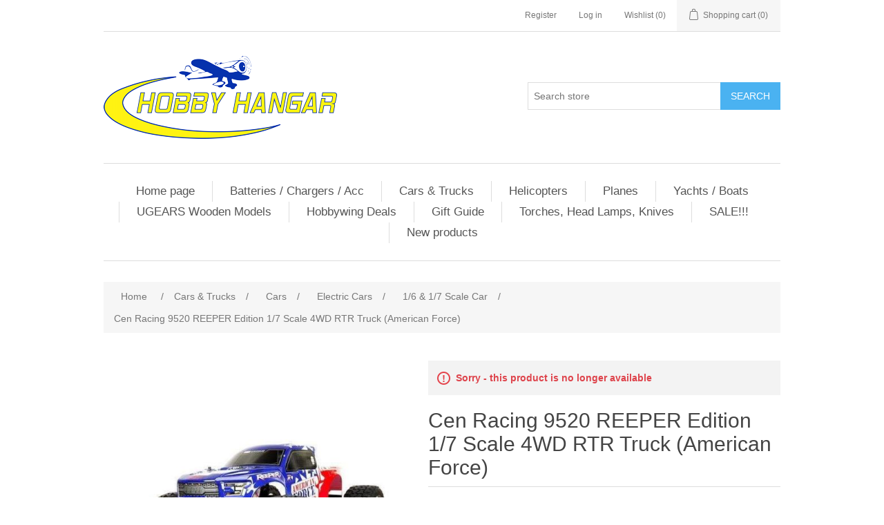

--- FILE ---
content_type: text/html; charset=utf-8
request_url: https://www.hobbyhangar.co.nz/cen-racing-9520
body_size: 95239
content:
<!DOCTYPE html><html lang="en" dir="ltr" class="html-product-details-page"><head><title>Cen Racing 9520 REEPER Edition 1/7 Scale 4WD RTR Truck (American Force). Hobby Hangar</title><meta charset="UTF-8"><meta name="description" content=""><meta name="keywords" content=""><meta name="generator" content="nopCommerce"><meta name="viewport" content="width=device-width, initial-scale=1"><meta property="og:type" content="product"><meta property="og:title" content="Cen Racing 9520 REEPER Edition 1/7 Scale 4WD RTR Truck (American Force)"><meta property="og:description" content=""><meta property="og:image" content="https://www.hobbyhangar.co.nz/images/thumbs/0025114_cen-racing-9520-reeper-edition-17-scale-4wd-rtr-truck-american-force_550.jpeg"><meta property="og:image:url" content="https://www.hobbyhangar.co.nz/images/thumbs/0025114_cen-racing-9520-reeper-edition-17-scale-4wd-rtr-truck-american-force_550.jpeg"><meta property="og:url" content="https://www.hobbyhangar.co.nz/cen-racing-9520"><meta property="og:site_name" content="Hobby Hangar"><meta property="twitter:card" content="summary"><meta property="twitter:site" content="Hobby Hangar"><meta property="twitter:title" content="Cen Racing 9520 REEPER Edition 1/7 Scale 4WD RTR Truck (American Force)"><meta property="twitter:description" content=""><meta property="twitter:image" content="https://www.hobbyhangar.co.nz/images/thumbs/0025114_cen-racing-9520-reeper-edition-17-scale-4wd-rtr-truck-american-force_550.jpeg"><meta property="twitter:url" content="https://www.hobbyhangar.co.nz/cen-racing-9520"><link rel="stylesheet" href="/css/ui6y-pk2ee-opru-2vpxnq.styles.css?v=mAUlhHgajQDxfI26ILwNm6YabiQ"><link rel="canonical" href="https://www.hobbyhangar.co.nz/cen-racing-9520"><body><input name="__RequestVerificationToken" type="hidden" value="CfDJ8IXouMUo1oVCkNeviEoB5GylyFSJ3IHi_2xVXcbgL4Poxxmer1h2jZn6EIniK-r-cVyGcMxPhKIco-hd497PGi4ec9j4cPZ9qzS1t6aZt4BcEB_7XfPqPemGdYSINUfLjnWHnO98RkEAqh5G9oFJ06A"><div class="ajax-loading-block-window" style="display:none"></div><div id="dialog-notifications-success" title="Notification" style="display:none"></div><div id="dialog-notifications-error" title="Error" style="display:none"></div><div id="dialog-notifications-warning" title="Warning" style="display:none"></div><div id="bar-notification" class="bar-notification-container" data-close="Close"></div><!--[if lte IE 8]><div style="clear:both;height:59px;text-align:center;position:relative"><a href="http://www.microsoft.com/windows/internet-explorer/default.aspx" target="_blank"> <img src="/Themes/DefaultClean/Content/images/ie_warning.jpg" height="42" width="820" alt="You are using an outdated browser. For a faster, safer browsing experience, upgrade for free today."> </a></div><![endif]--><div class="master-wrapper-page"><div class="header"><div class="header-upper"><div class="header-selectors-wrapper"></div><div class="header-links-wrapper"><div class="header-links"><ul><li><a href="/register?returnUrl=%2Fcen-racing-9520" class="ico-register">Register</a><li><a href="/login?returnUrl=%2Fcen-racing-9520" class="ico-login">Log in</a><li><a href="/wishlist" class="ico-wishlist"> <span class="wishlist-label">Wishlist</span> <span class="wishlist-qty">(0)</span> </a><li id="topcartlink"><a href="/cart" class="ico-cart"> <span class="cart-label">Shopping cart</span> <span class="cart-qty">(0)</span> </a></ul></div><div id="flyout-cart" class="flyout-cart"><div class="mini-shopping-cart"><div class="count">You have no items in your shopping cart.</div></div></div></div></div><div class="header-lower"><div class="header-logo"><a href="/"> <img alt="Hobby Hangar" src="https://www.hobbyhangar.co.nz/images/thumbs/0037702_HobbyHangarlogo.png"> </a></div><div class="search-box store-search-box"><form method="get" id="small-search-box-form" action="/search"><input type="text" class="search-box-text" id="small-searchterms" autocomplete="off" name="q" placeholder="Search store" aria-label="Search store"> <button type="submit" class="button-1 search-box-button">Search</button></form></div></div></div><div class="header-menu"><ul class="top-menu notmobile"><li><a href="/">Home page</a><li><a href="/batteries-chargers-acc">Batteries / Chargers / Acc </a><li><a href="/cars-tanks-trucks">Cars &amp; Trucks </a><div class="sublist-toggle"></div><ul class="sublist first-level"><li><a href="/114-scale-trucks">Trucks </a><li><a href="/carsbikes">Cars </a><div class="sublist-toggle"></div><ul class="sublist"><li><a href="/drift-kits">Drift Kits </a></ul><li><a href="/motor-bikes">Motor Bikes </a><div class="sublist-toggle"></div><ul class="sublist"><li><a href="/motor-bike-parts">Motor Bike Parts </a></ul></ul><li><a href="/helicopters-and-parts">Helicopters </a><div class="sublist-toggle"></div><ul class="sublist first-level"><li><a href="/e-fliteblade-heli-kits">E-flite/Blade Heli Kits </a><li><a href="/rc-era-helicopters-category">RC Era Helicopters </a><div class="sublist-toggle"></div><ul class="sublist"><li><a href="/rc-era-parts">RC ERA Parts </a></ul><li><a href="/ready-to-flybeginner-helicopters">Ready to Fly/Beginner Helicopters </a></ul><li><a href="/planes-2">Planes </a><div class="sublist-toggle"></div><ul class="sublist first-level"><li><a href="/umx-planes">UMX Planes </a><li><a href="/beginner-planes-learn-to-fly">Beginner Planes- Learn to Fly </a></ul><li><a href="/rc-sail-yachts-boats">Yachts / Boats </a><li><a href="/ugears-wooden-models">UGEARS Wooden Models </a><li><a href="/hobbywing-deals">Hobbywing Deals </a><li><a href="/christmas-gift-guide-3">Gift Guide </a><li><a href="/lighting">Torches, Head Lamps, Knives </a><li><a href="/massivercsale">SALE!!! </a><li><a href="/newproducts">New products</a></ul><div class="menu-toggle">Menu</div><ul class="top-menu mobile"><li><a href="/">Home page</a><li><a href="/apparel-clothing">Apparel / Clothing </a><div class="sublist-toggle"></div><ul class="sublist first-level"><li><a href="/flying-caps">Flying Caps </a><li><a href="/flying-jackets">Flying Jackets </a><li><a href="/flying-t-shirts">Flying T-Shirts </a><div class="sublist-toggle"></div><ul class="sublist"><li><a href="/align-flying-t-shirt">Align Flying T-Shirt </a><li><a href="/sab-goblin-flying-t-shirt">Sab Goblin Flying T-Shirt </a><li><a href="/pilot-rc-t-shirts">Pilot-RC T-Shirts </a><li><a href="/scorpion-t-shirts">Scorpion T-Shirts </a></ul><li><a href="/hoodies">Hoodies </a><div class="sublist-toggle"></div><ul class="sublist"><li><a href="/align-hoodies">Align Hoodies </a><li><a href="/sab-hoodies">SAB Hoodies </a></ul></ul><li><a href="/bags-and-carry-cases">Bags and Carry Cases </a><li><a href="/batteries-chargers-acc">Batteries / Chargers / Acc </a><div class="sublist-toggle"></div><ul class="sublist first-level"><li><a href="/lipo-batteries-1-7cell">LiPo Batteries 1-7S </a><div class="sublist-toggle"></div><ul class="sublist"><li><a href="/1s-lipo">1S LiPo </a><li><a href="/2s-lipo">2S LiPo </a><li><a href="/3s-lipo">3S LiPo </a><li><a href="/4s-lipo">4S LiPo </a><li><a href="/5s-lipo">5S LiPo </a><li><a href="/6s-lipo">6S LiPo </a><li><a href="/7s-lipo">7S LiPo </a></ul><li><a href="/align-batteries">Align Batteries </a><li><a href="/battery-alarms-meters">Battery Alarms / Meters </a><li><a href="/battery-plugs-wire-acc">Battery Plugs / Wire / Acc </a><li><a href="/car-batteries">Car Batteries </a><li><a href="/chargers-balancers">Chargers / Balancers </a><div class="sublist-toggle"></div><ul class="sublist"><li><a href="/adaptorscharge-leads">Adaptors,Charge leads </a><div class="sublist-toggle"></div><ul class="sublist"><li><a href="/align-5">Align </a><li><a href="/charge-leads-balance-boards">Charge Leads, Balance Boards </a><li><a href="/hyperion-4">Hyperion </a><li><a href="/revolectrix-cellpro">Revolectrix Cellpro </a></ul><li><a href="/balancers">Balancers </a><li><a href="/chargers">Chargers </a><div class="sublist-toggle"></div><ul class="sublist"><li><a href="/basic-chargers">Basic Chargers </a><li><a href="/multi-chemistry-chargers">Multi Chemistry Chargers </a><div class="sublist-toggle"></div><ul class="sublist"><li><a href="/over-300-watt-chargers">Over 300 Watt Chargers </a><li><a href="/under-300-watt-chargers">Under 300 Watt Chargers </a></ul><li><a href="/transmitter-chargers">Transmitter Chargers </a></ul></ul><li><a href="/e-flite-2">E-Flite </a><li><a href="/gens-ace-batteries">Gens Ace Batteries </a><div class="sublist-toggle"></div><ul class="sublist"><li><a href="/gens-ace-2s-packs">Gens Ace 1S Packs </a><li><a href="/gens-ace-2s-packs-2">Gens Ace 2S Packs </a><li><a href="/gens-ace-3s-packs">Gens Ace 3S Packs </a><li><a href="/gens-ace-3s-packs-2">Gens Ace 4S Packs </a><li><a href="/gens-ace-5s-packs">Gens Ace 5s Packs </a><li><a href="/gens-ace-6s-packs">Gens Ace 6s Packs </a></ul><li><a href="/hyperion-batteries">Hyperion Batteries </a><div class="sublist-toggle"></div><ul class="sublist"><li><a href="/1s-37v-lipo-batteries">1s 3.7v Lipo Batteries </a><li><a href="/2-3s-66-99v-life-batteries">2-3s 6.6-9.9v LiFe Batteries </a></ul><li><a href="/leopard-power-batteries">Leopard Power Batteries </a><div class="sublist-toggle"></div><ul class="sublist"><li><a href="/leopard-power-1s-packs">Leopard Power 1s Packs </a><li><a href="/leopard-power-2s-packs">Leopard Power 2s Packs </a><li><a href="/leopard-power-3s-packs">Leopard Power 3s Packs </a><li><a href="/leopard-power-4s-packs">Leopard Power 4s Packs </a><li><a href="/leopard-power-5s-packs">Leopard Power 5s Packs </a><li><a href="/leopard-power-6s-packs">Leopard Power 6s/7s Packs </a><li><a href="/leopard-power-life-packs">Leopard Power Life Packs </a><li><a href="/leopard-power-nimh">Leopard Power NiMH </a></ul><li><a href="/misc-batteries-lipo-charge-bag">Misc Batteries &amp; lipo Charge bag </a><li><a href="/power-supplies">Power Supplies </a><li><a href="/switches">Switches </a><li><a href="/transmitter-receiver-batteries">Transmitter &amp; Receiver batteries </a><li><a href="/fpv-battery-packs">FPV Battery Packs </a><li><a href="/spektrum-smart-batteries">Spektrum Smart Batteries </a><li><a href="/maniax-power-batteries">ManiaX Power Batteries </a><div class="sublist-toggle"></div><ul class="sublist"><li><a href="/maniax-2s-battery-packs">ManiaX 2S Battery Packs </a><li><a href="/maniax-3s-battery-packs">ManiaX 3S Battery Packs </a><li><a href="/maniax-4s-battery-packs">ManiaX 4S Battery Packs </a><li><a href="/maniax-6s-battery-packs">ManiaX 6S Battery Packs </a><li><a href="/maniax-7s-battery-packs">ManiaX 7S Battery Packs </a><li><a href="/maniax-life-battery-packs">ManiaX LiFe Battery Packs </a></ul></ul><li><a href="/bud-nosen-models-wood">Bud Nosen Models Wood </a><li><a href="/cameras-gopro">Cameras-GoPro </a><div class="sublist-toggle"></div><ul class="sublist first-level"><li><a href="/camera-gimbal">Camera Gimbal </a><li><a href="/gopro-accessories">GoPro Accessories </a></ul><li><a href="/cars-tanks-trucks">Cars &amp; Trucks </a><div class="sublist-toggle"></div><ul class="sublist first-level"><li><a href="/114-scale-trucks">Trucks </a><li><a href="/carsbikes">Cars </a><div class="sublist-toggle"></div><ul class="sublist"><li><a href="/body-shells">Body Shells </a><li><a href="/car-accessories">Car Accessories </a><div class="sublist-toggle"></div><ul class="sublist"><li><a href="/glow-drivers">Glow Drivers </a><li><a href="/setup-pit-accesories">Setup &amp; Pit Accesories </a><li><a href="/starters">Starters </a><li><a href="/tools">Tools </a><li><a href="/led-light-kits">LED Light Kits </a></ul><li><a href="/car-parts">Car Parts </a><div class="sublist-toggle"></div><ul class="sublist"><li><a href="/3-racing">3 Racing </a><div class="sublist-toggle"></div><ul class="sublist"><li><a href="/body-shell">Body Shell </a><li><a href="/hop-ups-tools">Hop Ups/ Tools </a><li><a href="/pinions">Pinions </a><div class="sublist-toggle"></div><ul class="sublist"><li><a href="/48-pitch-3">48 Pitch </a><li><a href="/64-pitch-2">64 Pitch </a></ul><li><a href="/spur-gears">Spur Gears </a><div class="sublist-toggle"></div><ul class="sublist"><li><a href="/48-pitch-2">48 Pitch </a><li><a href="/64-pitch-3">64 Pitch </a></ul><li><a href="/stickers">Stickers </a></ul><li><a href="/ecx-parts">ECX Parts </a><li><a href="/kyosho-parts">Kyosho Parts </a><li><a href="/lc-racing">LC Racing </a><li><a href="/miscellaneous-car-parts">Miscellaneous Car Parts </a><li><a href="/motor-pinion-gears">Motor Pinion Gears </a><div class="sublist-toggle"></div><ul class="sublist"><li><a href="/32-pitch-tamiya">32 Pitch/ Tamiya </a><li><a href="/48-pitch">48 Pitch </a><li><a href="/64-pitch">64 Pitch </a><li><a href="/mod-1">Mod 1 </a></ul><li><a href="/shockdiff-oil">Shock/Diff Oil </a><li><a href="/tamiya-parts">Tamiya Parts </a><li><a href="/tlr-team-losi-racing">TLR Team Losi Racing </a><div class="sublist-toggle"></div><ul class="sublist"><li><a href="/15th-scale">1/5th Scale </a></ul><li><a href="/traxxas-parts">Traxxas Parts </a><div class="sublist-toggle"></div><ul class="sublist"><li><a href="/bandit">Bandit Parts </a><li><a href="/teton-118-scale-4wd-monster-truck">Teton 1/18 Scale 4WD Monster Truck Parts </a><li><a href="/traxxas-rustler">Traxxas Rustler Parts </a><li><a href="/stampede-4x4">Stampede 4X4 Parts </a><li><a href="/traxxas-slasher-parts">Traxxas Slasher Parts </a><li><a href="/traxxas-revo">Traxxas Revo </a><li><a href="/traxxas-maxx">Traxxas Maxx </a><li><a href="/traxxas-trx-m-parts">Traxxas TRX-M Parts </a></ul><li><a href="/arrma-parts">ARRMA PARTS </a><div class="sublist-toggle"></div><ul class="sublist"><li><a href="/arrma-8s-15-parts">Arrma 8S 1/5 Parts </a></ul><li><a href="/rc-pro-parts">RC Pro Parts </a><li><a href="/maverick-racing-parts">Maverick Racing Parts </a><li><a href="/cen-racing-2">Cen Racing </a><li><a href="/axial-parts">Axial Parts </a><div class="sublist-toggle"></div><ul class="sublist"><li><a href="/axial-trail-honcho-parts">Axial Trail Honcho Parts </a></ul><li><a href="/dhk-parts">DHK Parts </a><li><a href="/blackzon-2">Blackzon </a></ul><li><a href="/crawlers-2">Crawlers </a><li><a href="/electric-cars">Electric Cars </a><div class="sublist-toggle"></div><ul class="sublist"><li><a href="/110-and-bigger-scale-cars">1/10 Scale Car </a><li><a href="/small-cars-132-124-118-11">Small Cars- 1/32, 1/24, 1/18, 1/16, 1/14 </a><li><a href="/15-scale-cars">1/5 Scale Cars </a><li><a href="/18-scale-cars">1/8 Scale Cars </a><li><a href="/17-scale-car">1/6 &amp; 1/7 Scale Car </a><li><a href="/112-scale-cars">1/12 Scale Cars </a></ul><li><a href="/electronics">Electronics </a><div class="sublist-toggle"></div><ul class="sublist"><li><a href="/car-gyros">Car Gyros &amp; Motor Analysers </a><li><a href="/lap-transponders">Lap Transponders </a><li><a href="/rc-car-motors-and-escs">RC Car Motors and ESC&#x27;S </a><div class="sublist-toggle"></div><ul class="sublist"><li><a href="/brushed-motors-escs">Brushed ESCs </a><li><a href="/brushed-motors">Brushed Motors </a><li><a href="/110-brushless-motors">1/10 Brushless Motors </a><li><a href="/110-brushless-escs">1/10 Brushless ESCs </a><li><a href="/18-brushless-motors">1/8 Brushless Motors </a><li><a href="/18-brushless-escs">1/8 Brushless ESCs </a><li><a href="/crawler-motor-escs-combos">Crawler Motors, ESCs &amp; Combos </a><li><a href="/112-scale-under-motors-escs">1/12 scale &amp; under- Motors, ESC&#x27;s </a><li><a href="/110-motor-esc-combos">1/10 Motor &amp; ESC Combos </a><li><a href="/17-16-15-motors-escs-and-combos">1/7, 1/6, 1/5 Motors, ESCs and Combos </a></ul><li><a href="/transmitters-and-receivers">Transmitter&#x27;s and Receiver&#x27;s </a><li><a href="/wild-turbo-fan">ESC Fans &amp; Motor Heatsinks </a><li><a href="/sensor-cables-capacitors-esc-switches">Sensor Cables, Capacitors &amp; ESC switches </a><li><a href="/programme-cards">Programme Cards </a></ul><li><a href="/mst-drift">MST Drift </a><li><a href="/nitrogas-cars-accessories">Nitro/Gas Cars &amp; Accessories </a><div class="sublist-toggle"></div><ul class="sublist"><li><a href="/nitro-fuel-accessories">Nitro Fuel, Accessories </a><li><a href="/nitrogas-cars">Nitro/Gas Cars </a></ul><li><a href="/pit-bagstool-pouches">Pit Bags/Tool Pouches </a><li><a href="/race-spec-kits">Race Spec Kits </a><li><a href="/drift-kits">Drift Kits </a></ul><li><a href="/motor-bikes">Motor Bikes </a><div class="sublist-toggle"></div><ul class="sublist"><li><a href="/motor-bike-parts">Motor Bike Parts </a></ul></ul><li><a href="/dronesmulti-copters">Drones </a><div class="sublist-toggle"></div><ul class="sublist first-level"><li><a href="/250-fpv-quad-parts">Micellaneous Quad Parts </a><li><a href="/align-multi-rotor">Align Multi Rotor </a><div class="sublist-toggle"></div><ul class="sublist"><li><a href="/align-m424">Align M424 </a><li><a href="/align-m470m480m690mr25">Align M470/M480/M690/MR25 </a><li><a href="/align-m470m480m690mr25-parts">Align M470/M480/M690/MR25 Parts </a><div class="sublist-toggle"></div><ul class="sublist"><li><a href="/m470">M470 </a><li><a href="/m480l">M480L </a><li><a href="/m690l">M690L </a><li><a href="/mr25p">MR25P </a></ul><li><a href="/g2-g3-gimbal-parts">G2, G3 Gimbal Parts </a><li><a href="/align-m4-high-performance-agricultural-drone">ALIGN M4 High-Performance Agricultural Drone </a><li><a href="/align-m6-high-performance-agricultural-drone">ALIGN M6 High-Performance Agricultural Drone </a></ul><li><a href="/all-multi-quad-copters-kits">All Multi &amp; Quad copters Kits </a><li><a href="/camera-gimbals">Camera Gimbals </a><li><a href="/carry-bags-and-cases">Carry Bags And Cases </a><li><a href="/dji-quadcopters">DJI Quadcopters </a><div class="sublist-toggle"></div><ul class="sublist"><li><a href="/dji-hobby-kits">DJI Hobby Kits </a><li><a href="/dji-hobby-parts">DJI Hobby Parts </a></ul><li><a href="/e-flite-quadcopters">E-Flite Quadcopters </a><div class="sublist-toggle"></div><ul class="sublist"><li><a href="/e-flite-blade-200-qx-parts">E-Flite Blade 200 QX Parts </a><li><a href="/e-flite-blade-350-qx-parts">E-Flite Blade 350 QX Parts </a><li><a href="/e-flite-blade-chroma-parts">E-Flite Blade Chroma Parts </a><li><a href="/e-flite-blade-inductrix">E-Flite Blade Inductrix </a><li><a href="/e-flite-blade-mqx-parts">E-Flite Blade mQX Parts </a><li><a href="/e-flite-blade-nano-qx-parts">E-Flite Blade Nano QX Parts </a><li><a href="/e-flite-blade-pico-parts">e-Flite Blade Pico Parts </a><li><a href="/e-flite-torrent-parts">E-Flite Torrent Parts </a></ul><li><a href="/fpv-gear">FPV Gear </a><div class="sublist-toggle"></div><ul class="sublist"><li><a href="/fpv-cameras">FPV Cameras </a><li><a href="/lcd-screen-2">LCD SCREEN </a><li><a href="/transmittersreceivers-2">Transmitters/Receivers/Antennas </a><li><a href="/fpv-battery-packs-2">FPV Battery Packs </a></ul><li><a href="/kk-multicopter">KK Multicopter </a><li><a href="/walkera">Walkera </a><li><a href="/splashdrone">Splashdrone </a></ul><li><a href="/du-bro-products">Du-Bro Products </a><li><a href="/dvds-mags-simulators">DVDs / Simulators </a><li><a href="/ep-motors-esc-bec">EP Motors / ESC / BEC </a><div class="sublist-toggle"></div><ul class="sublist first-level"><li><a href="/bec-voltage-regulators">BEC / Voltage Regulators </a><li><a href="/esc">ESC </a><div class="sublist-toggle"></div><ul class="sublist"><li><a href="/align-3">Align </a><li><a href="/castle-creations">Castle Creations </a><li><a href="/hobbywing-esc">Hobbywing ESC </a><div class="sublist-toggle"></div><ul class="sublist"><li><a href="/aircraft-esc">Aircraft ESC </a><li><a href="/boat-esc">Boat ESC </a><li><a href="/car-esc">CAR ESC </a><li><a href="/multi-rotor-esc">Multi Rotor ESC </a></ul><li><a href="/hyperion-5">Hyperion </a><li><a href="/kontronik">Kontronik </a><li><a href="/misc-esc">Misc ESC </a><li><a href="/os-esc">OS ESC </a><li><a href="/reds-racing-2">REDS Racing </a><li><a href="/ztw-esc">ZTW ESC </a><li><a href="/esc-program-cards">ESC Program Cards </a><li><a href="/scorpion-2">Scorpion </a><li><a href="/spektrum-6">Spektrum </a></ul><li><a href="/motor-mounts">Motor Mounts </a><li><a href="/motors">Motors </a><div class="sublist-toggle"></div><ul class="sublist"><li><a href="/align-motors">Align Motors </a><li><a href="/compass-model-motors">Compass Model Motors </a><li><a href="/e-flite-motors">E-Flite &amp; Spektrum Motors </a><li><a href="/hobbywing-motors">Hobbywing Motors </a><li><a href="/miscellaneous-motors">miscellaneous Motors </a><li><a href="/os-electic-motors">OS Electic Motor&#x27;s </a><li><a href="/parkzone-motors">Parkzone Motors </a><li><a href="/scorpion-motors">Scorpion Motors </a><li><a href="/tomcat-motor">Tomcat Motor </a><li><a href="/xnova-performance-motors">Xnova Performance Motors </a><li><a href="/detrum-motors">Detrum Motors </a></ul><li><a href="/motor-prop-adapter">Motor Prop Adapter </a></ul><li><a href="/fpv-screens-goggles">FPV Accessories </a><div class="sublist-toggle"></div><ul class="sublist first-level"><li><a href="/fpv-cameras-2">FPV Cameras </a><li><a href="/lcd-screen">LCD SCREEN </a><li><a href="/transmittersreceivers">Transmitters/Receivers </a></ul><li><a href="/fuel-oil-pumps-tube">Fuel / Oil / Pumps / Tube </a><div class="sublist-toggle"></div><ul class="sublist first-level"><li><a href="/fuel">Fuel </a><div class="sublist-toggle"></div><ul class="sublist"><li><a href="/pre-mixed-morgan-fuels">Pre Mixed Morgan Fuels </a><div class="sublist-toggle"></div><ul class="sublist"><li><a href="/car">Car </a><li><a href="/helicopter">Helicopter </a><li><a href="/plane">Plane </a></ul></ul><li><a href="/fuel-pumpstubingaccessories">Fuel Pumps,Tubing,Accessories </a><div class="sublist-toggle"></div><ul class="sublist"><li><a href="/fuel-containers-and-tanks">Fuel Containers and Tanks </a><li><a href="/fuel-filters-and-accessories">Fuel Filters and Accessories </a><li><a href="/fuel-pumps">Fuel Pumps </a><li><a href="/gas-and-glow-fuel-tubing">Gas and Glow Fuel Tubing </a></ul><li><a href="/oil">Oil </a></ul><li><a href="/gas-and-glow-engineparts">Gas and Glow Engine/Parts </a><div class="sublist-toggle"></div><ul class="sublist first-level"><li><a href="/car-engines">Car Engines </a><li><a href="/engine-parts-mufflers-acc">Engine Parts / Mufflers / Acc </a><div class="sublist-toggle"></div><ul class="sublist"><li><a href="/alignos-heli-engine-parts">Align/OS Heli Engine Parts </a><li><a href="/gas-engine-auto-starter">Gas Engine Auto Starter </a><li><a href="/gas-engine-mufflers">Gas Engine Mufflers </a><li><a href="/gas-engine-parts">Gas Engine Parts </a><div class="sublist-toggle"></div><ul class="sublist"><li><a href="/20cc-engines">20cc Engines </a><li><a href="/30cc-engines">30cc Engines </a><li><a href="/5055cc-engine">50/55cc Engine </a><li><a href="/carb-parts">Carb Parts </a><li><a href="/spark-plug-capsboots">Spark Plug Caps/Boots </a><li><a href="/gp-engine-parts-2">GP Engine Parts </a><li><a href="/100111-cc-engines">100/111 cc Engines </a><li><a href="/ignition-test-kits">Ignition Test Kits </a><li><a href="/ignition-kits-kill-switch">Ignition Kits/ Kill Switch </a></ul><li><a href="/glow-engine-bearings">Glow Engine Bearings </a><li><a href="/glow-exhausts-accessories">Glow Exhausts &amp; Accessories </a><li><a href="/glow-plugs">Glow Plugs </a><li><a href="/os-enginesaito-parts">OS Engine </a><li><a href="/spark-plugs">Spark Plugs </a><li><a href="/tools-2">Tools </a></ul><li><a href="/gas-plane-engines">Gas Plane Engines </a><div class="sublist-toggle"></div><ul class="sublist"><li><a href="/gp-engines-2">GP Engines </a><li><a href="/dle-engine">DLE Engine </a></ul><li><a href="/glow-heli-ic-engines">Glow Heli / IC Engines </a><li><a href="/glow-plane-engines">Glow Plane Engines </a></ul><li><a href="/glowgas-engine-starter-gear">Glow/Gas Engine Starter Gear </a><li><a href="/helicopters-and-parts">Helicopters </a><div class="sublist-toggle"></div><ul class="sublist first-level"><li><a href="/e-fliteblade-heli-kits">E-flite/Blade Heli Kits </a><li><a href="/sab-goblin-kits-parts">SAB Goblin Kits / Parts </a><div class="sublist-toggle"></div><ul class="sublist"><li><a href="/sab-goblin-kits">SAB Goblin Kits </a><div class="sublist-toggle"></div><ul class="sublist"><li><a href="/goblin-420">Goblin 420 </a><li><a href="/goblin-500">Goblin 500 </a><li><a href="/goblin-570">Goblin 570/580 </a><li><a href="/goblin-700-2">Goblin 700 </a><li><a href="/goblin-nitro">Goblin Nitro </a><li><a href="/goblin-speedcomet">Goblin Speed/Comet </a><li><a href="/goblin-urukay">Goblin URUKAY </a><li><a href="/goblin-800">Goblin 800 </a><li><a href="/goblin-520-kits">Goblin 520 Kits </a></ul><li><a href="/sab-goblin-parts">SAB Goblin Parts </a><div class="sublist-toggle"></div><ul class="sublist"><li><a href="/goblin-380-2">Goblin 380/Buddy </a><li><a href="/goblin-420-2">Goblin 420 </a><li><a href="/goblin-500-2">Goblin 500 </a><li><a href="/goblin-570-2">Goblin 570/580 </a><li><a href="/goblin-630-2">Goblin 630 </a><li><a href="/goblin-700">Goblin 700 </a><li><a href="/goblin-770-2">Goblin 770 </a><li><a href="/goblin-nitro-black-thunder">Goblin Nitro / Black Thunder </a><li><a href="/goblin-urukay-2">Goblin Urukay </a><li><a href="/sab-accessoriestowelsdecals-t">SAB Accessories, Tools </a><li><a href="/sab-blades">SAB Blades </a><div class="sublist-toggle"></div><ul class="sublist"><li><a href="/sab-main-blades">SAB Main Blades </a><li><a href="/sab-tail-blades">SAB Tail Blades </a></ul><li><a href="/sab-mini-cometfireball">SAB Mini Comet/Fireball </a><li><a href="/sab-kraken">SAB Kraken </a><li><a href="/sab-raw-nitro">SAB Raw Nitro </a><li><a href="/sab-raw-700">SAB Raw 700 </a><li><a href="/raw-500">Raw 500 </a></ul></ul><li><a href="/goosky-helicopters-category">Goosky Helicopters </a><div class="sublist-toggle"></div><ul class="sublist"><li><a href="/goosky-s1-helicopter-parts">Goosky S1 Helicopter Parts </a><li><a href="/goosky-helicopter-partss2">Goosky S2 Helicopter Parts </a></ul><li><a href="/rc-era-helicopters-category">RC Era Helicopters </a><div class="sublist-toggle"></div><ul class="sublist"><li><a href="/rc-era-parts">RC ERA Parts </a></ul><li><a href="/ready-to-flybeginner-helicopters">Ready to Fly/Beginner Helicopters </a><li><a href="/align-t-rex-heli-kits">Align T-Rex Heli Kits </a><div class="sublist-toggle"></div><ul class="sublist"><li><a href="/300-kits">300 Kits </a><li><a href="/t15-kits">T15 Kits </a><li><a href="/tb40-kits">TB40 Kits </a><li><a href="/tb60-kits">TB60 Kits </a><li><a href="/450-kits">450 Kits </a><li><a href="/470-kits">470 Kits </a><li><a href="/500-kits">500 Kits </a><li><a href="/550e-kits">550E Kits </a><li><a href="/600-nitro-kits">600 Nitro Kits </a><li><a href="/t-rex-650-e-kits">650E kits </a><li><a href="/700-nitro-kits">700 Nitro Kits </a><li><a href="/700-electric-kits">700 Electric Kits </a><li><a href="/760800-electric-kit">760/800 Electric Kit </a></ul><li><a href="/align-t-rex-heli-parts">Align T-Rex Heli Parts </a><div class="sublist-toggle"></div><ul class="sublist"><li><a href="/3g-flybarless-system">3G Flybarless System </a><li><a href="/tb40-parts">TB40 Parts </a><li><a href="/tb60-parts">TB60 Parts </a><li><a href="/demeter-e1-parts">Demeter E1 Parts </a><li><a href="/t-rex-100-parts">T-Rex 100 Parts </a><li><a href="/t-rex-150-parts">T-Rex 150 Parts </a><li><a href="/t15-parts">T15 parts </a><li><a href="/t-rex-250-parts-2">T-Rex 250 Parts </a><div class="sublist-toggle"></div><ul class="sublist"><li><a href="/t-rex-250-parts">T-Rex 250 Parts </a><li><a href="/t-rex-250-pro">T-Rex 250 Pro </a><li><a href="/t-rex-250dfc-parts">T-Rex 250DFC Parts </a><li><a href="/t-rex-250se">T-Rex 250Se </a></ul><li><a href="/t-rex-300-parts">T-Rex 300 Parts </a><li><a href="/t-rex-450-parts">T-Rex 450 Parts </a><div class="sublist-toggle"></div><ul class="sublist"><li><a href="/t-rex-450-dfc-upgrade">T-Rex 450 DFC Upgrade </a><li><a href="/t-rex-450-plus-parts">T-Rex 450 Plus Parts </a><li><a href="/t-rex-450-pro-parts">T-Rex 450 PRO - Parts </a><li><a href="/t-rex-450-pro-3g-fbl-parts">T-Rex 450 PRO 3G FBL - Parts </a><li><a href="/t-rex-450l-parts">T-Rex 450L - Parts </a><li><a href="/t-rex-450xl-parts">T-Rex 450XL - Parts </a><li><a href="/t-rex-450s-parts">T-Rex 450S - Parts </a><li><a href="/t-rex-450se-parts">T-Rex 450SE - Parts </a><li><a href="/t-rex-450se-v2-parts">T-Rex 450SE-V2 - Parts </a><li><a href="/t-rex-450-metal-upgrades">T-Rex 450 - Metal Upgrades </a><li><a href="/t-rex-450-3k-carbon-parts">T-Rex 450 - 3K Carbon Parts </a></ul><li><a href="/t-rex-470-parts">T-Rex 470 Parts </a><li><a href="/t-rex-500-parts-2">T-Rex 500 Parts </a><div class="sublist-toggle"></div><ul class="sublist"><li><a href="/t-rex-500-3g-fbldfc-parts">T-Rex 500 3G FBL/DFC Parts </a><li><a href="/t-rex-500-parts">T-Rex 500 Parts </a><li><a href="/t-rex-500-pro-parts">T-Rex 500 Pro Parts </a><li><a href="/t-rex-500-upgrades">T-Rex 500 Upgrades </a><li><a href="/t-rex-500l-parts">T-Rex 500L Parts </a><li><a href="/t-rex-500x-parts">T-Rex 500X Parts </a></ul><li><a href="/t-rex-550-parts">T-Rex 550 Parts </a><div class="sublist-toggle"></div><ul class="sublist"><li><a href="/550-parts">550 Parts </a><li><a href="/550e-parts">550E Parts </a><li><a href="/550l-dominator-and-550x">550L Dominator and 550X </a></ul><li><a href="/t-rex-600-parts">T-Rex 600 Parts </a><div class="sublist-toggle"></div><ul class="sublist"><li><a href="/t-rex-600-le-3g-fbl-parts">T-Rex 600 LE / 3G FBL Parts </a><li><a href="/t-rex-600e-pro-parts">T-Rex 600E PRO Parts </a><li><a href="/600xn-parts">600XN Parts </a><li><a href="/t-rex-600e-parts">T-Rex 600E Parts </a><li><a href="/t-rex-600e-upgrade">T-Rex 600E Upgrade </a><li><a href="/t-rex-600-nitro-parts">T-Rex 600 Nitro Parts </a><li><a href="/t-rex-600-nitro-upgrade">T-Rex 600 Nitro Upgrade </a><li><a href="/t-rex-600-nitro-superpro-parts">T-Rex 600 Nitro SuperPro Parts </a></ul><li><a href="/t-rex-650-parts">T-Rex 650 Parts </a><li><a href="/t-rex-700-parts">T-Rex 700 Parts </a><div class="sublist-toggle"></div><ul class="sublist"><li><a href="/t-rex-700-electric-parts">T-Rex 700 Electric Parts </a><li><a href="/t-rex-700-le-3g-fbl-parts">T-Rex 700 LE / 3G FBL Parts </a><li><a href="/t-rex-700-nitro-parts">T-Rex 700 Nitro Parts </a><li><a href="/t-rex-700n-dfc-parts">T-Rex 700N DFC Parts </a><li><a href="/t-rex-760x">T-Rex 760X </a><li><a href="/t-rex-700xn-parts">T-Rex 700XN Parts </a></ul><li><a href="/tb70-parts">TB70 Parts </a><li><a href="/t-rex-800-parts">T-Rex 800 Parts </a><li><a href="/t-rex-canopies">T-Rex Canopies </a><div class="sublist-toggle"></div><ul class="sublist"><li><a href="/canopy-covers">Canopy Covers </a><li><a href="/250-canopies">250 Canopies </a><li><a href="/450-canopies">450 Canopies </a><li><a href="/470-canopies">470 Canopies </a><li><a href="/500-canopies">500 Canopies </a><li><a href="/550-canopy">550 Canopy </a><li><a href="/600-canopies">600 Canopies </a><div class="sublist-toggle"></div><ul class="sublist"><li><a href="/600-electric">600 Electric </a><li><a href="/600-nitro">600 Nitro </a></ul><li><a href="/700-canopies">700 Canopies </a><li><a href="/760800-canopies">760/800 Canopies </a></ul></ul><li><a href="/bearings">Bearings </a><div class="sublist-toggle"></div><ul class="sublist"><li><a href="/align-6">Align </a><li><a href="/compass-model">Compass Model </a><li><a href="/curtis-youngblood-2">Curtis Youngblood </a><li><a href="/misc-bearings">Misc bearings </a><li><a href="/sab-2">SAB </a></ul><li><a href="/bk-switch-blades">BK Switch Blades </a><li><a href="/blade-balancer">Blade Balancer </a><li><a href="/scale-bodies">Scale Bodies </a><div class="sublist-toggle"></div><ul class="sublist"><li><a href="/scale-body-parts">Scale Body Parts </a></ul><li><a href="/compass-heli-parts">Compass Heli Parts </a><div class="sublist-toggle"></div><ul class="sublist"><li><a href="/6hv-parts">6HV Parts </a><li><a href="/6hv-ultimate-parts">6HV Ultimate Parts </a><li><a href="/7hv-parts">7HV Parts </a><li><a href="/atom-55-parts">Atom 5.5 Parts </a><li><a href="/atom-500-parts">Atom 500 Parts </a><li><a href="/atom-550-ultimate-parts">Atom 550 Ultimate Parts </a><li><a href="/chronos-700-parts">Chronos 700 Parts </a><li><a href="/warp-360-parts">Warp 360 Parts </a><li><a href="/knight-3d-parts">Knight 3D Parts </a><li><a href="/knight-600e-parts">Knight 600E Parts </a><li><a href="/knight-sport-parts">Knight Sport Parts </a><li><a href="/3d-parts">3D&#x2B; Parts </a><li><a href="/odin-90-parts">Odin 90 Parts </a><li><a href="/accessoriesupgrades">Accessories/Upgrades </a><li><a href="/hardware-sets-screws-etc">Hardware Sets (Screws etc.) </a><li><a href="/bearings-2">Bearings </a></ul><li><a href="/curtis-youngblood-gear">Curtis Youngblood Gear </a><div class="sublist-toggle"></div><ul class="sublist"><li><a href="/flybar-paddles-2">Flybar Paddles </a><li><a href="/helicopter-parts">Helicopter Parts </a><div class="sublist-toggle"></div><ul class="sublist"><li><a href="/rave-env-700-parts">Rave ENV (700) Parts </a></ul><li><a href="/rotor-blades">Rotor Blades </a></ul><li><a href="/digitech-heli-kits-parts">Digitech Heli Kits / Parts </a><li><a href="/e-fliteblade-heli-parts">E-Flite/Blade Heli Parts </a><div class="sublist-toggle"></div><ul class="sublist"><li><a href="/blade-120-sr-parts">Blade 120 SR Parts </a><li><a href="/blade-fusion-180-parts">Blade Fusion 180 Parts </a><li><a href="/blade-130x-parts">Blade 130X Parts </a><li><a href="/blade-150-s-parts">Blade 150 S Parts </a><li><a href="/blade-180-cfx-parts">Blade 180 CFX Parts </a><li><a href="/blade-200-sr-x">Blade 200 SR X </a><li><a href="/blade-230-s-parts">Blade 230 S Parts </a><li><a href="/blade-300-cfx-parts">Blade 300 CFX Parts </a><li><a href="/blade-450-x-parts">Blade 450 X Parts </a><li><a href="/blade-cx3-parts">Blade CX3 Parts </a><li><a href="/blade-mcp-x-bl-parts">Blade mCP X BL Parts </a><li><a href="/blade-mcp-x-parts">Blade mCP X Parts </a><li><a href="/blade-mqx-parts">Blade mQX Parts </a><li><a href="/blade-msr-mcx-parts">Blade MSR / MCX Parts </a><li><a href="/blade-msr-x-parts">Blade MSR X Parts </a><li><a href="/blade-nano-cp-x-parts">Blade Nano CP X Parts </a><li><a href="/blade-nano-qx-parts">Blade Nano QX Parts </a><li><a href="/xtreme-upgrade-parts">Xtreme Upgrade Parts </a></ul><li><a href="/e-sky-heli-kits-and-parts">E-Sky Heli Kits and Parts </a><div class="sublist-toggle"></div><ul class="sublist"><li><a href="/e-sky-heli-parts">E-Sky Heli Parts </a><div class="sublist-toggle"></div><ul class="sublist"><li><a href="/belt-cp-v1-parts">Belt CP v1 Parts </a><li><a href="/belt-cp-v2-parts">Belt CP v2- Parts </a><li><a href="/big-lama-parts">Big Lama Parts </a><li><a href="/honey-bee-v2-parts">Honey bee v2 Parts </a><li><a href="/honeybee-v1-parts">HoneyBee v1- Parts </a><li><a href="/lama-parts">Lama - Parts </a><li><a href="/nano-chinook-parts">Nano-Chinook Parts </a></ul></ul><li><a href="/g-force-heli-acc">G-Force Heli Acc </a><li><a href="/gyros-governors">Gyros / Governors </a><div class="sublist-toggle"></div><ul class="sublist"><li><a href="/align-4">Align </a><li><a href="/captronbavarian-demon">Captron/Bavarian Demon </a><li><a href="/csm">CSM </a><li><a href="/futaba">Futaba gyros </a><li><a href="/gimble-gyro">Gimble Gyro </a><li><a href="/gyro-mount-pads">Gyro Mount pads </a><li><a href="/perfect-regulators">Perfect Regulators </a><li><a href="/spirit-2">Spirit </a><li><a href="/vbar">Vbar </a></ul><li><a href="/kasama-heli-kits-parts">Kasama Heli Kits / Parts </a><div class="sublist-toggle"></div><ul class="sublist"><li><a href="/kasama-heli-parts">Kasama Heli Parts </a></ul><li><a href="/kbdd-products">KBDD Products </a><div class="sublist-toggle"></div><ul class="sublist"><li><a href="/130x-parts">130X Parts </a><li><a href="/flybar-paddles">Flybar Paddles </a><div class="sublist-toggle"></div><ul class="sublist"><li><a href="/450-size-heli-3">450 Size Heli </a><li><a href="/500-size-heli-4">500 Size Heli </a><li><a href="/30-50-size-heli">30-50 Size Heli </a><li><a href="/60-90-size-heli">60-90 Size Heli </a></ul><li><a href="/head-dampeners">Head Dampeners </a><li><a href="/mcp-x-bl-parts">mCP X BL Parts </a><li><a href="/mcp-x-parts">mCP X parts </a><div class="sublist-toggle"></div><ul class="sublist"><li><a href="/mcp-x-maintail-blades">mCP X Main/Tail Blades </a></ul><li><a href="/nano-cp-x-parts">Nano CP X Parts </a><li><a href="/night-tail-blades">Night Tail Blades </a><li><a href="/tail-blades">Tail Blades </a><div class="sublist-toggle"></div><ul class="sublist"><li><a href="/for-t-rex-250-class">For T-Rex 250 Class </a><li><a href="/for-t-rex-450-class">For T-Rex 450 Class </a><li><a href="/for-atom-500-class">For Atom 500 Class </a><li><a href="/for-t-rex-500-class">For T-Rex 500 Class </a><li><a href="/for-t-rex-550-class">For T-Rex 550 Class </a><li><a href="/for-t-rex-700-class">For T-Rex 700 Class </a></ul></ul><li><a href="/lube-grease">LUBE &amp; GREASE </a><li><a href="/main-tail-rotor-blades">Main &amp; Tail Rotor Blades </a><div class="sublist-toggle"></div><ul class="sublist"><li><a href="/250-size-heli">250/300 Size Heli </a><div class="sublist-toggle"></div><ul class="sublist"><li><a href="/250-main-blades">250/300 Main Blades </a><li><a href="/250-tail-blades">250/300 Tail Blades </a></ul><li><a href="/450470-size-heli">450/470 Size Heli </a><div class="sublist-toggle"></div><ul class="sublist"><li><a href="/450470-main-blades">450/470 Main Blades </a><li><a href="/450470-tail-blades">450/470 Tail Blades </a></ul><li><a href="/500-size-heli-2">500 Size Heli </a><div class="sublist-toggle"></div><ul class="sublist"><li><a href="/500-main-blades">500 main blades </a><li><a href="/500-tail-blades">500 Tail Blades </a></ul><li><a href="/55030-size-heli">550/30 Size Heli </a><div class="sublist-toggle"></div><ul class="sublist"><li><a href="/55030-size-main-blades">550/30 Size Main Blades </a><li><a href="/55030-size-tail-blades">550/30 Size Tail Blades </a></ul><li><a href="/60050-size-heli">600/50 Size Heli </a><div class="sublist-toggle"></div><ul class="sublist"><li><a href="/60050-main-blades">600/50 Main Blades </a><li><a href="/60050-tail-blades">600/50 Tail Blades </a></ul><li><a href="/70090-size-heli">700/90 Size Heli </a><div class="sublist-toggle"></div><ul class="sublist"><li><a href="/70090-size-main-blades">700/90 Size Main Blades </a><li><a href="/70090-size-tail-blades">700/90 Size Tail Blades </a></ul><li><a href="/800-size-heli">800 Size Heli </a><div class="sublist-toggle"></div><ul class="sublist"><li><a href="/800-size-main-blades">800&#x2B; Size Main Blades </a><li><a href="/800-size-tail-blades">800&#x2B; Size Tail Blades </a></ul><li><a href="/holo-blade-decals">Holo-Blade Decals </a><div class="sublist-toggle"></div><ul class="sublist"><li><a href="/450-size-3">450 size </a><li><a href="/500-size">500 Size </a><li><a href="/600-700-size">600-700 Size </a></ul></ul><li><a href="/multi-bladed-rotor-head">Multi Bladed Rotor Head </a><li><a href="/nine-engles-helis">Nine Eagles Helis </a><div class="sublist-toggle"></div><ul class="sublist"><li><a href="/parts">Parts </a><div class="sublist-toggle"></div><ul class="sublist"><li><a href="/bravo-iii-parts">BRAVO III Parts </a><li><a href="/bravo-sx-parts">BRAVO SX Parts </a><li><a href="/combat-twister-parts">Combat Twister Parts </a><li><a href="/draco-parts">Draco Parts </a><li><a href="/kestrel-500-parts">kestrel 500 Parts </a><li><a href="/solo-pro-180d-parts">Solo Pro 180D Parts </a><li><a href="/solo-pro-210a-parts">Solo Pro 210A Parts </a><li><a href="/solo-pro-228-parts">Solo Pro 228 Parts </a><li><a href="/solo-pro-270-parts">Solo Pro 270 Parts </a><li><a href="/solo-pro-328-parts">Solo Pro 328 Parts </a></ul></ul><li><a href="/nutsboltsscrewswashers-2">Nuts,Bolts,Screws,washers </a><div class="sublist-toggle"></div><ul class="sublist"><li><a href="/align">Align </a><li><a href="/compass-models">Compass Models </a><li><a href="/kasama">Kasama </a><li><a href="/kuza-3">KUZA </a><li><a href="/sab">SAB </a></ul><li><a href="/perfect-regulators-2">Perfect Regulators </a><li><a href="/pitch-gauges">Pitch Gauges </a><li><a href="/soko-heli-tools">Soko Heli Tools </a><li><a href="/spinbladesmulti-head-and-blades">SpinBlades/Multi Head and blades </a><div class="sublist-toggle"></div><ul class="sublist"><li><a href="/main-blades">Main Blades </a><div class="sublist-toggle"></div><ul class="sublist"><li><a href="/450-size">450 Size </a><li><a href="/700-size-2">700 Size </a></ul><li><a href="/main-blades-for-multi-head">Main Blades for Multi Head </a><div class="sublist-toggle"></div><ul class="sublist"><li><a href="/500-size-2">500 Size </a></ul></ul><li><a href="/stickers-decals-2">Stickers / Decals </a><div class="sublist-toggle"></div><ul class="sublist"><li><a href="/450-600-t-rex-canopy-decal-2">450 &amp; 600 T-Rex Canopy Decal </a><li><a href="/blade-paddle-stickers-2">Blade &amp; Paddle Stickers </a><li><a href="/canopy-fx-blade-decal-2">Canopy FX Blade Decal </a><div class="sublist-toggle"></div><ul class="sublist"><li><a href="/450-size-heli-2">450 Size Heli </a><li><a href="/500-size-heli">500 Size Heli </a><li><a href="/600-size-heli">600 Size Heli </a></ul><li><a href="/hangar-9-2">Hangar 9 </a><li><a href="/hobby-hangar-jr-stickers-2">Hobby Hangar &amp; JR Stickers </a></ul><li><a href="/swashplate-leveling-tools">Swashplate Leveling Tools </a><li><a href="/training-feet">Training Feet </a><li><a href="/azure-power-blades">Azure Power Blades </a></ul><li><a href="/kids-toys">Kids Toys </a><div class="sublist-toggle"></div><ul class="sublist first-level"><li><a href="/chuck-glider">Chuck Glider </a><li><a href="/hui-na-toys">Hui Na Construction RC Equipment </a><div class="sublist-toggle"></div><ul class="sublist"><li><a href="/huina-parts">Huina Parts </a></ul><li><a href="/revell-model-sets">Revell Model Sets </a><li><a href="/tamiya-mini-cars-and-robot-kits">Tamiya Mini Cars &amp; Robot Kits </a><li><a href="/west-wings">West Wings </a><li><a href="/tanks-2">Tanks </a></ul><li><a href="/night-flying-gear">Night Flying Gear </a><li><a href="/plane-parts-props-acc">Plane Parts / Props / Acc </a><div class="sublist-toggle"></div><ul class="sublist first-level"><li><a href="/buliding-materials">Buliding Materials </a><div class="sublist-toggle"></div><ul class="sublist"><li><a href="/carbon-fibre">Carbon Fibre </a><div class="sublist-toggle"></div><ul class="sublist"><li><a href="/carbon-fiber">Carbon Fiber </a></ul><li><a href="/ks-aluminum-tube">K&amp;S Aluminum Tube </a><li><a href="/ks-brass-rod">K&amp;S Brass Rod </a><li><a href="/ks-brass-square-tube">K&amp;S Brass Square Tube </a><li><a href="/ks-brass-tube">K&amp;S Brass Tube </a><li><a href="/ks-music-wire">K&amp;S Music Wire </a><li><a href="/fibreglass">Fibreglass </a></ul><li><a href="/covering">Covering </a><div class="sublist-toggle"></div><ul class="sublist"><li><a href="/covering-iron">Covering Iron </a><li><a href="/hangar-9-oracover">Hangar 9 </a><li><a href="/misc">Misc </a><li><a href="/solarfilmsolartrim">Solarfilm/Solartrim </a><li><a href="/oracover-3">Oracover </a><li><a href="/oratex">Oratex </a><li><a href="/oratrim">Oratrim </a></ul><li><a href="/e-flite-3">E-Flite </a><div class="sublist-toggle"></div><ul class="sublist"><li><a href="/vapor-parts">Night/Vapor Parts </a></ul><li><a href="/hangar-9">Hangar 9 </a><li><a href="/nutsboltsscrewswashers">Nuts,Bolts,Screws,washers </a><div class="sublist-toggle"></div><ul class="sublist"><li><a href="/kuza-2">KUZA </a><li><a href="/sky-rc">Sky RC </a></ul><li><a href="/plane-accessorieshardware">Plane Accessories/Hardware </a><div class="sublist-toggle"></div><ul class="sublist"><li><a href="/airsail-accessories">Airsail Accessories </a><li><a href="/carbon-landing-gear">Carbon Landing Gear </a><li><a href="/e-flite-5">E-Flite </a><li><a href="/fuel-tanks">Fuel Tanks </a><li><a href="/kuza">Kuza </a><li><a href="/ming-yang-accessories">Ming Yang Accessories </a><li><a href="/misc-accessories">Misc Accessories </a><li><a href="/pilot-figures">Pilot Figures </a><li><a href="/plane-motor-mounts">Plane Motor Mounts </a><li><a href="/plane-wheels">Plane Wheels </a><li><a href="/push-rod-wire">Push Rod Wire </a><li><a href="/retractable-landing-gear">Retractable Landing Gear </a><li><a href="/spinners">Spinners </a><div class="sublist-toggle"></div><ul class="sublist"><li><a href="/6star-hobby-spinners">6Star Hobby Spinners </a><li><a href="/airsail-spinners">Airsail Spinners </a><li><a href="/aluminium-spinners">Aluminium Spinners </a><li><a href="/asp-spinners">ASP Spinners </a><li><a href="/du-bro-spinners">Du-Bro Spinners </a><li><a href="/kuza-spinners">Kuza Spinners </a><li><a href="/miracle-rc">Miracle RC </a><li><a href="/miscellaneous-spinners">miscellaneous Spinners </a><li><a href="/red-eagle-model-spinners">Red Eagle Model Spinners </a><li><a href="/the-world-models-spinners">The World Models Spinners </a></ul><li><a href="/super-flying-model-2">Super flying model </a><li><a href="/the-world-models-acc">The World Models Acc </a><li><a href="/thunder-tiger-accessories">Thunder Tiger Accessories </a><li><a href="/ty1-accessories">TY1 Accessories </a><li><a href="/dancing-wings-hobby">Dancing Wings Hobby </a></ul><li><a href="/plane-gyros">Plane Gyro&#x27;s </a><li><a href="/plane-parts">Plane Parts </a><div class="sublist-toggle"></div><ul class="sublist"><li><a href="/e-flite-4">E-Flite </a><div class="sublist-toggle"></div><ul class="sublist"><li><a href="/apprentice">Apprentice </a><li><a href="/carbon-z-cub">Carbon-Z Cub </a><li><a href="/carbon-z-splendor">Carbon-Z Splendor </a><li><a href="/carbon-z-yak-54">Carbon-Z Yak 54 </a><li><a href="/convergence">Convergence </a><li><a href="/edge-540qq">Edge 540QQ </a><li><a href="/hawker-hurricane">Hawker Hurricane </a><li><a href="/p51-d">P51-D </a><li><a href="/radian-xl">Radian XL </a><li><a href="/servoless-payload-release">Servoless Payload Release </a><li><a href="/spitfire-mk-xiv">Spitfire Mk XIV </a><li><a href="/super-cub-25e">Super Cub 25e </a><li><a href="/timber-15m">Timber 1.5m </a><li><a href="/umx-ask-21">UMX ASK-21 </a><li><a href="/umx-beast">UMX Beast </a><li><a href="/umx-beast-3d">UMX Beast 3D </a><li><a href="/umx-carbon-cub">UMX Carbon Cub </a><li><a href="/umx-extra-300-3d">UMX Extra 300 3D </a><li><a href="/umx-gee-bee-r2">UMX Gee Bee R2 </a><li><a href="/umx-mig-15-parts">UMX MIG 15 Parts </a><li><a href="/umx-sbach-342">UMX Sbach 342 </a><li><a href="/umx-sbach-342-3d">UMX Sbach 342 3D </a><li><a href="/umx-yak-54">UMX Yak 54 </a><li><a href="/x-vert">X-Vert </a><li><a href="/umx-timber">UMX Timber </a><li><a href="/draco-parts-2">Draco Parts </a><li><a href="/cherokee-parts">Cherokee Parts </a><li><a href="/trojan-t-28-parts">Trojan T-28 Parts </a><li><a href="/conscendo-parts">Conscendo Parts </a><li><a href="/focke-wulf-fw190a-15m">Focke-Wulf Fw190A 1.5m </a><li><a href="/extra-300-3d">Extra 300 3D </a><li><a href="/air-tractor">Air Tractor </a><li><a href="/umx-radian">UMX Radian </a><li><a href="/umx-timber-x">UMX Timber X </a><li><a href="/umx-turbo-timber">UMX Turbo Timber </a><li><a href="/slow-ultra-stick">Slow Ultra Stick </a><li><a href="/umx-voodoo-parts">UMX Voodoo Parts </a><li><a href="/umx-turbo-timber-evolution">UMX Turbo Timber Evolution </a><li><a href="/umx-pitts">UMX Pitts </a><li><a href="/commander-parts">Commander Parts </a><li><a href="/maule-15m">Maule 1.5M </a><li><a href="/apprentice-700mm-stol">Apprentice 700mm STOL </a><li><a href="/micro-draco-parts">Micro Draco Parts </a><li><a href="/a-10-thunderbolt-ii">A-10 Thunderbolt II </a><li><a href="/rv-7-sport">RV-7 Sport </a><li><a href="/twin-timber">Twin Timber </a><li><a href="/super-timber-17m">Super Timber 1.7M </a><li><a href="/ultrix-600mm">Ultrix 600mm </a><li><a href="/umx-conscendo">UMX Conscendo </a><li><a href="/habu-ss-70mm-edf">Habu SS 70mm EDF </a><li><a href="/valiant-parts">Valiant Parts </a><li><a href="/micro-scrappy-parts">Micro Scrappy Parts </a><li><a href="/sportix">Sportix </a><li><a href="/eratix-450mm">UMX Eratix 450mm </a><li><a href="/turbo-timber-evolution-15m">Turbo Timber Evolution 1.5m </a></ul><li><a href="/flyzone-2">Flyzone </a><li><a href="/fms-parts">FMS Parts </a><li><a href="/gold-wing-parts">Gold Wing Parts </a><div class="sublist-toggle"></div><ul class="sublist"><li><a href="/sbach-342-parts">Sbach 342 Parts </a><li><a href="/wing-tubes">Wing Tubes </a></ul><li><a href="/hobby-zone">Hobby Zone </a><div class="sublist-toggle"></div><ul class="sublist"><li><a href="/champ">Champ </a><li><a href="/delta-ray">Delta Ray </a><li><a href="/firebird-phantom">Firebird Phantom </a><li><a href="/firebird-stratos">Firebird Stratos </a><li><a href="/glasair-sportsman-parts">Glasair Sportsman Parts </a><li><a href="/mini-super-cub">Mini Super Cub </a><li><a href="/super-cub">Super Cub </a><li><a href="/carbon-cub-s-parts">Carbon Cub S&#x2B; Parts </a><li><a href="/mini-apprentice">Mini Apprentice </a><li><a href="/aeroscout">Aeroscout </a><li><a href="/sport-cub-s-2-parts">Sport Cub S 2 Parts </a></ul><li><a href="/kyosho-2">kyosho </a><li><a href="/nine-engles-parts">Nine Engles Parts </a><li><a href="/park-zone">Park Zone </a><div class="sublist-toggle"></div><ul class="sublist"><li><a href="/albatros-dva">Albatros D.Va </a><li><a href="/archer">Archer </a><li><a href="/batteries">Batteries </a><li><a href="/cessna-210-centurion-parts">Cessna 210 Centurion Parts </a><li><a href="/corsair-parts">Corsair Parts </a><li><a href="/ember">Ember </a><li><a href="/extra-300-parts">Extra 300 Parts </a><li><a href="/f-27-stryker-parts">F-27 Stryker Parts </a><li><a href="/f-27q-stryker-parts">F-27Q Stryker Parts </a><li><a href="/f4f-wildcat">F4F Wildcat </a><li><a href="/habu-v2-parts">Habu V2 Parts </a><li><a href="/icon-a5-parts">Icon A5 Parts </a><li><a href="/messerschmitt-bf-109g-parts">Messerschmitt Bf-109G Parts </a><li><a href="/mini-vapor">Mini Vapor </a><li><a href="/mosquito-mk-vi">Mosquito Mk VI </a><li><a href="/p-47d-thunderbolt-parts">P-47D Thunderbolt Parts </a><li><a href="/p-51-mustang-bl-parts">P-51 Mustang BL Parts </a><li><a href="/propellers">Propellers </a><li><a href="/radian-pro-parts">Radian Pro Parts </a><li><a href="/radian-sailplane-parts">Radian Sailplane Parts </a><li><a href="/retractable-landing-gear-2">Retractable Landing Gear </a><li><a href="/se5a-parts">SE5a Parts </a><li><a href="/servos-gear-sets">Servos / Gear Sets </a><li><a href="/spitfire-mkix">Spitfire MkIX </a><li><a href="/sport-cub">Sport Cub </a><li><a href="/stinson-reliant-sr-10-bnf">Stinson Reliant SR-10 BNF </a><li><a href="/sukhoi-su-26m-parts">Sukhoi Su-26m Parts </a><li><a href="/sukhoi-su-26xp-parts">Sukhoi SU-26xp Parts </a><li><a href="/sukhoi-su-29mm-parts">Sukhoi SU-29MM Parts </a><li><a href="/t-28-trojan-parts">T-28 Trojan Parts </a><li><a href="/t-28d-trojan-parts">T-28D Trojan Parts </a><li><a href="/transmitters-2">Transmitters </a><li><a href="/typhoon-2-parts">Typhoon 2 Parts </a><li><a href="/um-f-27-stryker">UM F-27 Stryker </a><li><a href="/um-f4u-corsair-parts">UM F4U Corsair Parts </a><li><a href="/um-j-3-cub-parts">UM J-3 Cub Parts </a><li><a href="/um-mosquito-mk-vi-parts">UM Mosquito Mk VI Parts </a><li><a href="/um-p-51-parts">UM P-51 Parts </a><li><a href="/um-p-51d-parts">UM P-51D parts </a><li><a href="/um-spitfire-mk-ix">UM Spitfire Mk IX </a><li><a href="/um-t-28-trojan-parts">UM T-28 Trojan Parts </a><li><a href="/visionaire-parts">VisionAire Parts </a></ul><li><a href="/thunder-tiger">Thunder Tiger </a><li><a href="/tomcat-2">Tomcat </a><li><a href="/night-timber-x-evolution">Night Timber X Evolution </a></ul><li><a href="/plane-props">Plane Props </a><div class="sublist-toggle"></div><ul class="sublist"><li><a href="/apc-props">APC Props </a><li><a href="/eaglewing-carbon-fibre-props">Eaglewing Carbon Fibre Props </a><li><a href="/gws-misc-props">GWS / Misc Props </a><li><a href="/jfx-props">JFX Props </a><li><a href="/master-airscrew-props">Master Airscrew Props </a><li><a href="/plane-tachometer">Plane Tachometer </a><li><a href="/prop-adapters">Prop Adapters </a><li><a href="/prop-balancer">Prop Balancer </a><li><a href="/prop-dill-jiggs">Prop Drill Jiggs </a><li><a href="/wooden-props">Wooden Props </a><li><a href="/folding-props">Folding Props </a><li><a href="/aeo-rc-propellors">AEO RC Propellors </a><li><a href="/biela-carbon-fibre-props">Biela Carbon Fibre Props </a><li><a href="/dynam-props">Dynam Props </a><li><a href="/dancing-wings-hobby-2">Dancing Wings Hobby </a></ul><li><a href="/sab-4">SAB </a><li><a href="/dynam-2">Dynam </a></ul><li><a href="/planes-2">Planes </a><div class="sublist-toggle"></div><ul class="sublist first-level"><li><a href="/chuck-gliders">Chuck Gliders </a><li><a href="/electric-planes">Electric Planes </a><div class="sublist-toggle"></div><ul class="sublist"><li><a href="/e-flite-planes">E-Flite Planes </a><li><a href="/foamy-misc-planes">Foamy &amp; misc Planes </a><li><a href="/gold-wing">Gold Wing </a><li><a href="/hobby-zone-planes">Hobby Zone Planes </a><li><a href="/kyosho-planes-2">kyosho Planes </a><li><a href="/seagull-models">Seagull Models </a><li><a href="/sab-airplane-kits">SAB Airplane Kits </a><li><a href="/dancing-wings">Dancing Wings </a><li><a href="/xane-rc">Xane-RC </a><li><a href="/dynam-planes">Dynam Planes </a><li><a href="/top-rc-hobby-2">Top RC Hobby </a><li><a href="/volantex-rc-planes">Volantex RC Planes </a><li><a href="/freewing-models-2">Freewing Models </a></ul><li><a href="/gas-nitro-planes">Gas &amp; Nitro Planes </a><div class="sublist-toggle"></div><ul class="sublist"><li><a href="/gold-wing-2">Gold Wing </a><li><a href="/hangar-9-planes">Hangar 9 planes </a><li><a href="/kyosho-planes">kyosho Planes </a><li><a href="/seagull-models-2">Seagull Models </a><li><a href="/pilot-rc-planes">Pilot-RC </a></ul><li><a href="/guillows-balsa-planes">Balsa Plane Build Kits </a><li><a href="/guillows-display-rubber-band">Guillow&#x27;s Display &amp; Rubber Band </a><li><a href="/gliders">Gliders </a><li><a href="/umx-planes">UMX Planes </a><li><a href="/beginner-planes-learn-to-fly">Beginner Planes- Learn to Fly </a></ul><li><a href="/plastic-models">Plastic Models </a><li><a href="/rc-sail-yachts-boats">Yachts / Boats </a><div class="sublist-toggle"></div><ul class="sublist first-level"><li><a href="/boat-parts">Boat Parts </a></ul><li><a href="/revell-wood">Wood Packs </a><li><a href="/servos-gears-leads">Servos / Gears / Leads </a><div class="sublist-toggle"></div><ul class="sublist first-level"><li><a href="/servo-extension-leads">Servo Extension Leads </a><li><a href="/servo-grease-lube">Servo Grease &amp; Lube </a><li><a href="/servo-tester">Servo Tester </a><li><a href="/servos">Servos </a><div class="sublist-toggle"></div><ul class="sublist"><li><a href="/align-servos">Align Servos </a><li><a href="/bk-servo">BK Servo </a><li><a href="/e-flite">E-Flite </a><li><a href="/fms-servos">FMS Servos </a><li><a href="/futaba-servos">Futaba Servos </a><li><a href="/hitec-servos">Hitec Servos </a><li><a href="/ino-lab-servos">INO-LAB Servos </a><li><a href="/misc-2">Misc </a><li><a href="/mks">Mks </a><li><a href="/parkzone">Parkzone </a><li><a href="/savox">Savox </a><li><a href="/spektrum-3">Spektrum servos </a><li><a href="/spingrc-servos">Spingrc Servos </a><li><a href="/pilot-rc-servos">Pilot-RC </a><li><a href="/ds-power-2">DS Power </a><li><a href="/theta-fastech">THETA Fastech </a></ul><li><a href="/horns-gear-sets">Horns / Gear Sets </a><div class="sublist-toggle"></div><ul class="sublist"><li><a href="/align-gear-horn-sets">Align Gear &amp; Horn Sets </a><div class="sublist-toggle"></div><ul class="sublist"><li><a href="/align-servo-cover">Align Servo Cover </a><li><a href="/align-servo-gear-sets">Align Servo Gear Sets </a><li><a href="/align-servo-hornsarms">Align Servo Horns/Arms </a></ul><li><a href="/bk-servo-gears-horns">BK Servo Gears &amp; Horns </a><li><a href="/blue-birdmks-and-misc-gear-sets">Blue Bird,Mks and Misc Gear sets </a><li><a href="/dubro-servo-horns">Dubro Servo Horns </a><li><a href="/futaba-gear-horn-sets">Futaba Gear &amp; Horn Sets </a><div class="sublist-toggle"></div><ul class="sublist"><li><a href="/futaba-servo-gear-sets">Futaba Servo Gear Sets </a><li><a href="/futaba-servo-horns">Futaba Servo Horns </a></ul><li><a href="/hangar-9-servo-horns">Hangar 9 Servo Horns </a><li><a href="/hitec-gears-horn-sets">Hitec Gears &amp; Horn Sets </a><li><a href="/ino-lab-gear-horn-sets">Ino-Lab Gear &amp; Horn Sets </a><li><a href="/jr-gear-horn-sets">JR Gear &amp; Horn Sets </a><div class="sublist-toggle"></div><ul class="sublist"><li><a href="/jr-gear-sets">JR Gear Sets </a><li><a href="/jr-servo-hornsarms">JR Servo Horns/Arms </a></ul><li><a href="/savox-gearhorn-sets">Savox Gear/Horn Sets </a><div class="sublist-toggle"></div><ul class="sublist"><li><a href="/savox-gear-sets">Savox Gear Sets </a><li><a href="/savox-servo-hornsarms">Savox Servo Horns/Arms </a></ul></ul></ul><li><a href="/stickers-decals">Stickers / Decals </a><div class="sublist-toggle"></div><ul class="sublist first-level"><li><a href="/450-600-t-rex-canopy-decal">450 &amp; 600 T-Rex Canopy Decal </a><li><a href="/blade-paddle-stickers">Blade &amp; Paddle Stickers </a><li><a href="/canopy-fx-blade-decal">Canopy FX Blade Decal </a><div class="sublist-toggle"></div><ul class="sublist"><li><a href="/450-size-heli">450 Size Heli </a><li><a href="/500-size-heli-3">500 Size Heli </a><li><a href="/600-size-heli-2">600 Size Heli </a></ul><li><a href="/hobby-hangar-jr-stickers">Hobby Hangar &amp; JR Stickers </a></ul><li><a href="/sullivan-products">Sullivan Products </a><li><a href="/tools-tape-glue-paint">Tools / Tape / Glue / Paint </a><div class="sublist-toggle"></div><ul class="sublist first-level"><li><a href="/align-tools">Align Tools </a><li><a href="/allenhexsocket-drivers">Allen/Hex/Socket drivers </a><li><a href="/flight-box">Flight box </a><li><a href="/glue">Glue </a><div class="sublist-toggle"></div><ul class="sublist"><li><a href="/misc-glueepoxy">Misc Glue/Epoxy </a><li><a href="/zap-glue">ZAP Glue </a></ul><li><a href="/heatshrink">Heatshrink </a><li><a href="/hookloop-tape-spiral-wrap">Hook&amp;Loop Tape / Spiral Wrap </a><li><a href="/knifebladessawshinge-slotters">Knife,Blades,Saws,Hinge Slotters </a><li><a href="/loctite">Loctite </a><li><a href="/lube-grease-2">LUBE-/-GREASE </a><div class="sublist-toggle"></div><ul class="sublist"><li><a href="/dryfluid">DryFluid </a><li><a href="/wd-40-lube">WD-40 LUBE </a></ul><li><a href="/screwdrivers">Screwdrivers </a><li><a href="/soldering">Soldering </a><li><a href="/tamiya-model-spray-paint">Tamiya Model Paints </a><div class="sublist-toggle"></div><ul class="sublist"><li><a href="/airbrush">Airbrush </a><li><a href="/as-spray-paint">AS Spray Paint </a><li><a href="/masking-tape">Masking Tape </a><li><a href="/ps-spray-paint">PS Spray Paint </a><li><a href="/ts-spray-paint">TS Spray Paint </a><li><a href="/tamiya-paint-pots">Tamiya Paint Pots &amp; Markers </a></ul><li><a href="/tape-rubber-bands">Tape &amp; Rubber bands </a><li><a href="/tools-3">Tools </a><li><a href="/turnbuckle-tools">Turnbuckle Tools </a><li><a href="/painting-accessories">Painting accessories </a></ul><li><a href="/transmitters-receivers">Transmitters / Receivers </a><div class="sublist-toggle"></div><ul class="sublist first-level"><li><a href="/buddy-leads">Buddy Leads </a><li><a href="/receivers">Receivers </a><div class="sublist-toggle"></div><ul class="sublist"><li><a href="/aircraft-telemetry">Aircraft Telemetry </a><li><a href="/align-7">Align </a><li><a href="/futaba-3">Futaba receivers </a><li><a href="/spektrum">Spektrum </a><li><a href="/detrum-3">Detrum </a></ul><li><a href="/transmitters">Transmitters </a><div class="sublist-toggle"></div><ul class="sublist"><li><a href="/2-to-5-channel-transmitter">2 to 5 Channel transmitter </a><li><a href="/6-to-18-channel-transmitter">6 to 20 channel Transmitter </a><div class="sublist-toggle"></div><ul class="sublist"><li><a href="/detrum-2">Detrum </a></ul></ul><li><a href="/tx-rx-accessories">TX &amp; RX Accessories </a><div class="sublist-toggle"></div><ul class="sublist"><li><a href="/align-2">Align </a><li><a href="/buddy-leads-2">Buddy Leads </a><li><a href="/e-sky-2">E-Sky </a><li><a href="/frsky-2">FrSky </a><li><a href="/futaba-2">Futaba TX &amp; RX </a><li><a href="/hitec">Hitec </a><li><a href="/jr">JR </a><li><a href="/neck-strap">Neck Strap </a><li><a href="/power-distribution-box">Power Distribution Box </a><li><a href="/spektrum-2">Spektrum </a><li><a href="/tx-rx-batteries">TX &amp; RX Batteries </a><li><a href="/tx-carry-case">TX Carry Case </a></ul></ul><li><a href="/wheels-tyres">Wheels &amp; Tyres </a><div class="sublist-toggle"></div><ul class="sublist first-level"><li><a href="/carpetastro">Carpet/Astro </a><li><a href="/dirt">Dirt </a><li><a href="/glue-accessories">Glue &amp; Accessories </a><li><a href="/inserts">Inserts </a><li><a href="/on-road">On-road </a><li><a href="/rims">Rims </a></ul><li><a href="/ugears-wooden-models">UGEARS Wooden Models </a><li><a href="/hobbywing-deals">Hobbywing Deals </a><li><a href="/hunia-rc-construction-equipment">Huina RC Construction Equipment </a><li><a href="/christmas-gift-guide-3">Gift Guide </a><li><a href="/lighting">Torches, Head Lamps, Knives </a><li><a href="/massivercsale">SALE!!! </a><li><a href="/used-models-rc-gear">Used Models &amp; RC Gear </a><li><a href="/links">Links </a><li><a href="/crazy-rc-sale">CRAZY RC SALE!!! </a><li><a href="/newproducts">New products</a></ul></div><div class="master-wrapper-content"><div class="master-column-wrapper"><div class="breadcrumb"><ul itemscope itemtype="http://schema.org/BreadcrumbList"><li><span> <a href="/"> <span>Home</span> </a> </span> <span class="delimiter">/</span><li itemprop="itemListElement" itemscope itemtype="http://schema.org/ListItem"><a href="/cars-tanks-trucks" itemprop="item"> <span itemprop="name">Cars &amp; Trucks</span> </a> <span class="delimiter">/</span><meta itemprop="position" content="1"><li itemprop="itemListElement" itemscope itemtype="http://schema.org/ListItem"><a href="/carsbikes" itemprop="item"> <span itemprop="name">Cars</span> </a> <span class="delimiter">/</span><meta itemprop="position" content="2"><li itemprop="itemListElement" itemscope itemtype="http://schema.org/ListItem"><a href="/electric-cars" itemprop="item"> <span itemprop="name">Electric Cars</span> </a> <span class="delimiter">/</span><meta itemprop="position" content="3"><li itemprop="itemListElement" itemscope itemtype="http://schema.org/ListItem"><a href="/17-scale-car" itemprop="item"> <span itemprop="name">1/6 &amp; 1/7 Scale Car</span> </a> <span class="delimiter">/</span><meta itemprop="position" content="4"><li itemprop="itemListElement" itemscope itemtype="http://schema.org/ListItem"><strong class="current-item" itemprop="name">Cen Racing 9520 REEPER Edition 1/7 Scale 4WD RTR Truck (American Force)</strong> <span itemprop="item" itemscope itemtype="http://schema.org/Thing" id="/cen-racing-9520"> </span><meta itemprop="position" content="5"></ul></div><div class="center-1"><div class="page product-details-page"><div class="page-body"><form method="post" id="product-details-form"><div itemscope itemtype="http://schema.org/Product"><meta itemprop="name" content="Cen Racing 9520 REEPER Edition 1/7 Scale 4WD RTR Truck (American Force)"><meta itemprop="sku" content="9520"><meta itemprop="gtin"><meta itemprop="mpn"><meta itemprop="description"><meta itemprop="image" content="https://www.hobbyhangar.co.nz/images/thumbs/0025114_cen-racing-9520-reeper-edition-17-scale-4wd-rtr-truck-american-force_550.jpeg"><div itemprop="brand" itemtype="https://schema.org/Brand" itemscope><meta itemprop="name" content="Cen Racing"></div><div itemprop="offers" itemscope itemtype="http://schema.org/Offer"><meta itemprop="url" content="https://www.hobbyhangar.co.nz/cen-racing-9520"><meta itemprop="price" content="759.00"><meta itemprop="priceCurrency" content="NZD"><meta itemprop="priceValidUntil"><meta itemprop="availability" content="http://schema.org/OutOfStock"></div><div itemprop="review" itemscope itemtype="http://schema.org/Review"><div itemprop="author" itemtype="https://schema.org/Person" itemscope><meta itemprop="name" content="ALL"></div><meta itemprop="url" content="/productreviews/20715"></div></div><div data-productid="20715"><div class="product-essential"><div class="gallery"><div class="picture-gallery"><div class="picture"><img alt="Picture of Cen Racing 9520 REEPER Edition 1/7 Scale 4WD RTR Truck (American Force)" src="https://www.hobbyhangar.co.nz/images/thumbs/0025114_cen-racing-9520-reeper-edition-17-scale-4wd-rtr-truck-american-force_550.jpeg" title="Picture of Cen Racing 9520 REEPER Edition 1/7 Scale 4WD RTR Truck (American Force)" id="main-product-img-20715"></div><div class="picture-thumbs"><a class="thumb-item" href="https://www.hobbyhangar.co.nz/images/thumbs/0025114_cen-racing-9520-reeper-edition-17-scale-4wd-rtr-truck-american-force.jpeg" alt="Picture of Cen Racing 9520 REEPER Edition 1/7 Scale 4WD RTR Truck (American Force)" title="Picture of Cen Racing 9520 REEPER Edition 1/7 Scale 4WD RTR Truck (American Force)"> <img src="https://www.hobbyhangar.co.nz/images/thumbs/0025114_cen-racing-9520-reeper-edition-17-scale-4wd-rtr-truck-american-force_100.jpeg" alt="Picture of Cen Racing 9520 REEPER Edition 1/7 Scale 4WD RTR Truck (American Force)" title="Picture of Cen Racing 9520 REEPER Edition 1/7 Scale 4WD RTR Truck (American Force)" data-defaultsize="https://www.hobbyhangar.co.nz/images/thumbs/0025114_cen-racing-9520-reeper-edition-17-scale-4wd-rtr-truck-american-force_550.jpeg" data-fullsize="https://www.hobbyhangar.co.nz/images/thumbs/0025114_cen-racing-9520-reeper-edition-17-scale-4wd-rtr-truck-american-force.jpeg"> </a> <a class="thumb-item" href="https://www.hobbyhangar.co.nz/images/thumbs/0025116_cen-racing-9520-reeper-edition-17-scale-4wd-rtr-truck-american-force.jpeg" alt="Picture of Cen Racing 9520 REEPER Edition 1/7 Scale 4WD RTR Truck (American Force)" title="Picture of Cen Racing 9520 REEPER Edition 1/7 Scale 4WD RTR Truck (American Force)"> <img src="https://www.hobbyhangar.co.nz/images/thumbs/0025116_cen-racing-9520-reeper-edition-17-scale-4wd-rtr-truck-american-force_100.jpeg" alt="Picture of Cen Racing 9520 REEPER Edition 1/7 Scale 4WD RTR Truck (American Force)" title="Picture of Cen Racing 9520 REEPER Edition 1/7 Scale 4WD RTR Truck (American Force)" data-defaultsize="https://www.hobbyhangar.co.nz/images/thumbs/0025116_cen-racing-9520-reeper-edition-17-scale-4wd-rtr-truck-american-force_550.jpeg" data-fullsize="https://www.hobbyhangar.co.nz/images/thumbs/0025116_cen-racing-9520-reeper-edition-17-scale-4wd-rtr-truck-american-force.jpeg"> </a> <a class="thumb-item" href="https://www.hobbyhangar.co.nz/images/thumbs/0025117_cen-racing-9520-reeper-edition-17-scale-4wd-rtr-truck-american-force.jpeg" alt="Picture of Cen Racing 9520 REEPER Edition 1/7 Scale 4WD RTR Truck (American Force)" title="Picture of Cen Racing 9520 REEPER Edition 1/7 Scale 4WD RTR Truck (American Force)"> <img src="https://www.hobbyhangar.co.nz/images/thumbs/0025117_cen-racing-9520-reeper-edition-17-scale-4wd-rtr-truck-american-force_100.jpeg" alt="Picture of Cen Racing 9520 REEPER Edition 1/7 Scale 4WD RTR Truck (American Force)" title="Picture of Cen Racing 9520 REEPER Edition 1/7 Scale 4WD RTR Truck (American Force)" data-defaultsize="https://www.hobbyhangar.co.nz/images/thumbs/0025117_cen-racing-9520-reeper-edition-17-scale-4wd-rtr-truck-american-force_550.jpeg" data-fullsize="https://www.hobbyhangar.co.nz/images/thumbs/0025117_cen-racing-9520-reeper-edition-17-scale-4wd-rtr-truck-american-force.jpeg"> </a> <a class="thumb-item" href="https://www.hobbyhangar.co.nz/images/thumbs/0025118_cen-racing-9520-reeper-edition-17-scale-4wd-rtr-truck-american-force.jpeg" alt="Picture of Cen Racing 9520 REEPER Edition 1/7 Scale 4WD RTR Truck (American Force)" title="Picture of Cen Racing 9520 REEPER Edition 1/7 Scale 4WD RTR Truck (American Force)"> <img src="https://www.hobbyhangar.co.nz/images/thumbs/0025118_cen-racing-9520-reeper-edition-17-scale-4wd-rtr-truck-american-force_100.jpeg" alt="Picture of Cen Racing 9520 REEPER Edition 1/7 Scale 4WD RTR Truck (American Force)" title="Picture of Cen Racing 9520 REEPER Edition 1/7 Scale 4WD RTR Truck (American Force)" data-defaultsize="https://www.hobbyhangar.co.nz/images/thumbs/0025118_cen-racing-9520-reeper-edition-17-scale-4wd-rtr-truck-american-force_550.jpeg" data-fullsize="https://www.hobbyhangar.co.nz/images/thumbs/0025118_cen-racing-9520-reeper-edition-17-scale-4wd-rtr-truck-american-force.jpeg"> </a> <a class="thumb-item" href="https://www.hobbyhangar.co.nz/images/thumbs/0025119_cen-racing-9520-reeper-edition-17-scale-4wd-rtr-truck-american-force.jpeg" alt="Picture of Cen Racing 9520 REEPER Edition 1/7 Scale 4WD RTR Truck (American Force)" title="Picture of Cen Racing 9520 REEPER Edition 1/7 Scale 4WD RTR Truck (American Force)"> <img src="https://www.hobbyhangar.co.nz/images/thumbs/0025119_cen-racing-9520-reeper-edition-17-scale-4wd-rtr-truck-american-force_100.jpeg" alt="Picture of Cen Racing 9520 REEPER Edition 1/7 Scale 4WD RTR Truck (American Force)" title="Picture of Cen Racing 9520 REEPER Edition 1/7 Scale 4WD RTR Truck (American Force)" data-defaultsize="https://www.hobbyhangar.co.nz/images/thumbs/0025119_cen-racing-9520-reeper-edition-17-scale-4wd-rtr-truck-american-force_550.jpeg" data-fullsize="https://www.hobbyhangar.co.nz/images/thumbs/0025119_cen-racing-9520-reeper-edition-17-scale-4wd-rtr-truck-american-force.jpeg"> </a> <a class="thumb-item" href="https://www.hobbyhangar.co.nz/images/thumbs/0025120_cen-racing-9520-reeper-edition-17-scale-4wd-rtr-truck-american-force.jpeg" alt="Picture of Cen Racing 9520 REEPER Edition 1/7 Scale 4WD RTR Truck (American Force)" title="Picture of Cen Racing 9520 REEPER Edition 1/7 Scale 4WD RTR Truck (American Force)"> <img src="https://www.hobbyhangar.co.nz/images/thumbs/0025120_cen-racing-9520-reeper-edition-17-scale-4wd-rtr-truck-american-force_100.jpeg" alt="Picture of Cen Racing 9520 REEPER Edition 1/7 Scale 4WD RTR Truck (American Force)" title="Picture of Cen Racing 9520 REEPER Edition 1/7 Scale 4WD RTR Truck (American Force)" data-defaultsize="https://www.hobbyhangar.co.nz/images/thumbs/0025120_cen-racing-9520-reeper-edition-17-scale-4wd-rtr-truck-american-force_550.jpeg" data-fullsize="https://www.hobbyhangar.co.nz/images/thumbs/0025120_cen-racing-9520-reeper-edition-17-scale-4wd-rtr-truck-american-force.jpeg"> </a></div></div></div><div class="overview"><div class="discontinued-product"><h4>Sorry - this product is no longer available</h4></div><div class="product-name"><h1>Cen Racing 9520 REEPER Edition 1/7 Scale 4WD RTR Truck (American Force)</h1></div><div class="product-reviews-overview"><div class="product-review-box"><div class="rating"><div style="width:0%"></div></div></div><div class="product-no-reviews"><a href="/productreviews/20715">Be the first to review this product</a></div></div><div class="manufacturers"><span class="label">Manufacturer:</span> <span class="value"> <a href="/cen-racing">Cen Racing</a> </span></div><div class="availability"><div class="stock"><span class="label">Availability:</span> <span class="value" id="stock-availability-value-20715">Out of stock</span></div><div class="back-in-stock-subscription"><button type="button" id="back-in-stock-subscribe-20715" class="button-2 subscribe-button">Notify me when available</button></div></div><div class="additional-details"><div class="sku"><span class="label">SKU:</span> <span class="value" id="sku-20715">9520</span></div></div><div class="prices"><div class="old-product-price"><span>Old price:</span> <span>$1,199.00</span></div><div class="product-price"><label for="price-value-20715">Price:</label> <span id="price-value-20715" class="price-value-20715"> $759.00 </span></div><div id="afterpayInstallment"><afterpay-placement data-locale="en_NZ" data-is-eligible="true" data-currency="NZD" data-modal-link-style="more-info-text" data-amount="759.00"> </afterpay-placement></div></div><div class="add-to-cart"><div class="add-to-cart-panel"><label class="qty-label" for="addtocart_20715_EnteredQuantity">Qty:</label> <input id="product_enteredQuantity_20715" class="qty-input" type="text" aria-label="Enter a quantity" data-val="true" data-val-required="The Qty field is required." name="addtocart_20715.EnteredQuantity" value="1"> <button type="button" id="add-to-cart-button-20715" class="button-1 add-to-cart-button" data-productid="20715" onclick="return AjaxCart.addproducttocart_details(&#34;/addproducttocart/details/20715/1&#34;,&#34;#product-details-form&#34;),!1">Add to cart</button></div></div><div class="product-estimate-shipping"><a href="#estimate-shipping-popup-20715" id="open-estimate-shipping-popup-20715" class="open-estimate-shipping-popup" data-effect="estimate-shipping-popup-zoom-in"> </a><div id="estimate-shipping-popup-20715" class="estimate-shipping-popup mfp-with-anim mfp-hide"><div class="ship-to-title"><strong>Ship to</strong></div><div class="estimate-shipping-row shipping-address"><div class="estimate-shipping-row-item address-item"><div class="estimate-shipping-row"><select class="estimate-shipping-address-control" data-trigger="country-select" data-url="/country/getstatesbycountryid" data-stateprovince="#StateProvinceId" data-loading="#estimate-shipping-loading-progress" placeholder="Country" id="CountryId" name="CountryId"><option value="0">Select country<option value="88">Afghanistan<option value="89">Albania<option value="90">Algeria<option value="91">American Samoa<option value="92">Andorra<option value="93">Angola<option value="94">Anguilla<option value="95">Antarctica<option value="96">Antigua and Barbuda<option value="3">Argentina<option value="4">Armenia<option value="5">Aruba<option value="6">Australia<option value="7">Austria<option value="8">Azerbaijan<option value="9">Bahamas<option value="97">Bahrain<option value="10">Bangladesh<option value="98">Barbados<option value="11">Belarus<option value="12">Belgium<option value="13">Belize<option value="99">Benin<option value="14">Bermuda<option value="100">Bhutan<option value="15">Bolivia<option value="16">Bosnia and Herzegowina<option value="101">Botswana<option value="102">Bouvet Island<option value="17">Brazil<option value="103">British Indian Ocean Territory<option value="104">Brunei Darussalam<option value="18">Bulgaria<option value="105">Burkina Faso<option value="106">Burundi<option value="107">Cambodia<option value="108">Cameroon<option value="2">Canada<option value="109">Cape Verde<option value="19">Cayman Islands<option value="110">Central African Republic<option value="111">Chad<option value="20">Chile<option value="21">China<option value="112">Christmas Island<option value="113">Cocos (Keeling) Islands<option value="22">Colombia<option value="114">Comoros<option value="115">Congo<option value="116">Congo (Democratic Republic of the)<option value="117">Cook Islands<option value="23">Costa Rica<option value="118">Cote D&#x27;Ivoire<option value="24">Croatia<option value="25">Cuba<option value="26">Cyprus<option value="27">Czech Republic<option value="28">Denmark<option value="119">Djibouti<option value="120">Dominica<option value="29">Dominican Republic<option value="30">East Timor<option value="31">Ecuador<option value="32">Egypt<option value="121">El Salvador<option value="122">Equatorial Guinea<option value="123">Eritrea<option value="124">Estonia<option value="125">Ethiopia<option value="126">Falkland Islands (Malvinas)<option value="127">Faroe Islands<option value="128">Fiji<option value="33">Finland<option value="34">France<option value="129">French Guiana<option value="130">French Polynesia<option value="131">French Southern Territories<option value="132">Gabon<option value="133">Gambia<option value="35">Georgia<option value="36">Germany<option value="134">Ghana<option value="37">Gibraltar<option value="38">Greece<option value="135">Greenland<option value="136">Grenada<option value="137">Guadeloupe<option value="138">Guam<option value="39">Guatemala<option value="139">Guinea<option value="140">Guinea-bissau<option value="141">Guyana<option value="142">Haiti<option value="143">Heard and Mc Donald Islands<option value="144">Honduras<option value="40">Hong Kong<option value="41">Hungary<option value="145">Iceland<option value="42">India<option value="43">Indonesia<option value="146">Iran (Islamic Republic of)<option value="147">Iraq<option value="44">Ireland<option value="45">Israel<option value="46">Italy<option value="47">Jamaica<option value="48">Japan<option value="49">Jordan<option value="50">Kazakhstan<option value="148">Kenya<option value="149">Kiribati<option value="150">Korea<option value="51">Korea, Democratic People&#x27;s Republic of<option value="52">Kuwait<option value="151">Kyrgyzstan<option value="152">Lao People&#x27;s Democratic Republic<option value="153">Latvia<option value="154">Lebanon<option value="155">Lesotho<option value="156">Liberia<option value="157">Libyan Arab Jamahiriya<option value="158">Liechtenstein<option value="159">Lithuania<option value="160">Luxembourg<option value="161">Macau<option value="162">Macedonia<option value="163">Madagascar<option value="164">Malawi<option value="53">Malaysia<option value="165">Maldives<option value="166">Mali<option value="167">Malta<option value="168">Marshall Islands<option value="169">Martinique<option value="170">Mauritania<option value="171">Mauritius<option value="172">Mayotte<option value="54">Mexico<option value="173">Micronesia<option value="174">Moldova<option value="175">Monaco<option value="176">Mongolia<option value="177">Montenegro<option value="178">Montserrat<option value="179">Morocco<option value="180">Mozambique<option value="181">Myanmar<option value="182">Namibia<option value="183">Nauru<option value="184">Nepal<option value="55">Netherlands<option value="185">Netherlands Antilles<option value="186">New Caledonia<option value="56">New Zealand<option value="187">Nicaragua<option value="188">Niger<option value="189">Nigeria<option value="190">Niue<option value="191">Norfolk Island<option value="192">Northern Mariana Islands<option value="57">Norway<option value="193">Oman<option value="58">Pakistan<option value="194">Palau<option value="59">Palestine<option value="195">Panama<option value="196">Papua New Guinea<option value="60">Paraguay<option value="61">Peru<option value="62">Philippines<option value="197">Pitcairn<option value="63">Poland<option value="64">Portugal<option value="65">Puerto Rico<option value="66">Qatar<option value="198">Reunion<option value="67">Romania<option value="68">Russian Federation<option value="199">Rwanda<option value="200">Saint Kitts and Nevis<option value="201">Saint Lucia<option value="202">Saint Vincent and the Grenadines<option value="203">Samoa<option value="204">San Marino<option value="205">Sao Tome and Principe<option value="69">Saudi Arabia<option value="206">Senegal<option value="87">Serbia<option value="207">Seychelles<option value="208">Sierra Leone<option value="70">Singapore<option value="71">Slovakia (Slovak Republic)<option value="72">Slovenia<option value="209">Solomon Islands<option value="210">Somalia<option value="73">South Africa<option value="211">South Georgia &amp; South Sandwich Islands<option value="212">South Sudan<option value="74">Spain<option value="213">Sri Lanka<option value="214">St. Helena<option value="215">St. Pierre and Miquelon<option value="216">Sudan<option value="217">Suriname<option value="218">Svalbard and Jan Mayen Islands<option value="219">Swaziland<option value="75">Sweden<option value="76">Switzerland<option value="220">Syrian Arab Republic<option value="77">Taiwan<option value="221">Tajikistan<option value="222">Tanzania<option value="78">Thailand<option value="223">Togo<option value="224">Tokelau<option value="225">Tonga<option value="226">Trinidad and Tobago<option value="227">Tunisia<option value="79">Turkey<option value="228">Turkmenistan<option value="229">Turks and Caicos Islands<option value="230">Tuvalu<option value="231">Uganda<option value="80">Ukraine<option value="81">United Arab Emirates<option value="82">United Kingdom<option value="84">Uruguay<option value="85">Uzbekistan<option value="232">Vanuatu<option value="233">Vatican City State (Holy See)<option value="86">Venezuela<option value="234">Viet Nam<option value="235">Virgin Islands (British)<option value="236">Virgin Islands (U.S.)<option value="237">Wallis and Futuna Islands<option value="238">Western Sahara<option value="239">Yemen<option value="240">Zambia<option value="241">Zimbabwe</select> <span class="required">*</span></div></div><div class="estimate-shipping-row-item address-item"><select class="estimate-shipping-address-control" placeholder="State / province" id="StateProvinceId" name="StateProvinceId"><option value="0">Other</select></div><div class="estimate-shipping-row-item address-item"><div class="estimate-shipping-row"><input class="estimate-shipping-address-control" placeholder="Zip / postal code" type="text" id="ZipPostalCode" name="ZipPostalCode"> <span class="required">*</span></div></div></div><div class="choose-shipping-title"><strong>Shipping Method</strong></div><div class="shipping-options"><div class="shipping-options-header"><div class="estimate-shipping-row"><div class="estimate-shipping-row-item-radio"></div><div class="estimate-shipping-row-item shipping-item shipping-header-item">Name</div><div class="estimate-shipping-row-item shipping-item shipping-header-item">Estimated Delivery</div><div class="estimate-shipping-row-item shipping-item shipping-header-item">Price</div></div></div><div class="shipping-options-body"><div class="no-shipping-options">No shipping options</div></div></div><div class="apply-shipping-button-container"><button type="button" class="button-2 apply-shipping-button">Apply</button><div class="message-failure"></div></div></div></div><div class="overview-buttons"><div class="add-to-wishlist"><button type="button" id="add-to-wishlist-button-20715" class="button-2 add-to-wishlist-button" data-productid="20715" onclick="return AjaxCart.addproducttocart_details(&#34;/addproducttocart/details/20715/2&#34;,&#34;#product-details-form&#34;),!1">Add to wishlist</button></div></div></div><div class="full-description"><div class="panel-group detail-bottom"><div class="tab-hozizoltal"><div class="tab-content"><div id="tabs1" class="tab-pane active"><div class="rte description"><p>CEN's new Reeper American Force Edition 1/7 Scale 4WD RTR Truck. A Hobbywing 150A ESC, 1450kV Brushless motor, Savox 12Kg-cm steering servo, and a new adjustable LiPo battery tray that makes installing dual 3S packs simple and convenient.<br>The American Force Edition comes with officially-licensed Fury All-terrain tires mounted on Legend SS8 wheels with an additional +10mm offset (compared to the standard Colossus XT) for a wider, more aggressive stance. Best of all, over 95% of the Colossus XT parts are compatible with the American Force Edition.<p>Specifications:<p>VEHICLE TYPE:&nbsp; Monster Truck<br>BUILD TYPE:&nbsp; Ready to Run<br>POWER TYPE:&nbsp; Electric Power<br>SCALE: 1/7<br>SKILL LEVEL:&nbsp; Skill Level 1<p>Requires:<ul><li>2S Hard Case LiPo battery packs (2 required)<li>Charger for LiPo batteries<li>AA Alkaline batteries (4 required)<li>Modeling Tools</ul><div data-custom-tab-name="Features"><ul><li>SS8 Wheels (Officially Licensed Product)<li>Tires: Fury Off Road Mountain Hunter M/T (Officially Licensed Product)<li>Shocks: Massive 22mm Diameter Aluminum Oil-Filled Dampers with Threaded Spring Adjusters<li>Motor: 1450kv Sensorless Brushless Motor with Custom Dust Proof Design for Durability<li>Transmission &amp; Drive Train: Three Fluid-filled Bevel Gear Differentials (F/C/R). 6mm Center Driveshaft &amp; 8mm Dogbones<li>Adjustable Battery Tray: Fits 2 x 2S or 2 x 3S LiPo Batteries<br><br></ul></div><div data-custom-tab-name="Specs"><p>Length: 29.5 in<br>Width: 18.8 in<br>Wheelbase: 18.7 in<br>Weight: 15.5lbs w/ Body shell<p>&nbsp;<p><iframe src="https://www.youtube.com/embed/U0cGRZkpy8Q" width="1120" height="555" frameborder="0" allowfullscreen></iframe><p>&nbsp;<p>&nbsp;<p><iframe src="https://www.youtube.com/embed/OvlBYsW-S8U" width="1120" height="555" frameborder="0" allowfullscreen></iframe></div></div></div></div></div></div></div></div><div class="product-collateral"></div></div><input name="__RequestVerificationToken" type="hidden" value="CfDJ8IXouMUo1oVCkNeviEoB5GylyFSJ3IHi_2xVXcbgL4Poxxmer1h2jZn6EIniK-r-cVyGcMxPhKIco-hd497PGi4ec9j4cPZ9qzS1t6aZt4BcEB_7XfPqPemGdYSINUfLjnWHnO98RkEAqh5G9oFJ06A"></form></div></div></div></div></div><div class="footer"><div class="footer-upper"><div class="footer-block information"><div class="title"><strong>Information</strong></div><ul class="list"><li><a href="/sitemap">Sitemap</a><li><a href="/shipping-returns">Shipping &amp; returns</a><li><a href="/bank-account-details">Bank account details</a><li><a href="/privacy-notice">Privacy notice</a><li><a href="/conditions-of-use">Conditions of Use</a><li><a href="/opening-hours">Click Here For Opening Hours</a><li><a href="/contactus">Contact us</a></ul></div><div class="footer-block customer-service"><div class="title"><strong>Customer service</strong></div><ul class="list"><li><a href="/search">Search</a><li><a href="/news">News</a><li><a href="/recentlyviewedproducts">Recently viewed products</a><li><a href="/newproducts">New products</a></ul></div><div class="footer-block my-account"><div class="title"><strong>My account</strong></div><ul class="list"><li><a href="/customer/info">My account</a><li><a href="/order/history">Orders</a><li><a href="/customer/addresses">Addresses</a><li><a href="/cart">Shopping cart</a><li><a href="/wishlist">Wishlist</a></ul></div><div class="footer-block follow-us"><div class="social"><div class="title"><strong>Follow us</strong></div><ul class="networks"><li class="facebook"><a href="https://www.facebook.com/hobbyhangar" target="_blank" rel="noopener noreferrer">Facebook</a><li class="rss"><a href="/news/rss/1">RSS</a></ul></div><div class="newsletter"><div class="title"><strong>Newsletter</strong></div><div class="newsletter-subscribe" id="newsletter-subscribe-block"><div class="newsletter-email"><input id="newsletter-email" class="newsletter-subscribe-text" placeholder="Enter your email here..." aria-label="Sign up for our newsletter" type="email" name="NewsletterEmail"> <button type="button" id="newsletter-subscribe-button" class="button-1 newsletter-subscribe-button">Send</button><div class="options"><span class="subscribe"> <input id="newsletter_subscribe" type="radio" value="newsletter_subscribe" name="newsletter_block" checked> <label for="newsletter_subscribe">Subscribe</label> </span> <span class="unsubscribe"> <input id="newsletter_unsubscribe" type="radio" value="newsletter_unsubscribe" name="newsletter_block"> <label for="newsletter_unsubscribe">Unsubscribe</label> </span></div></div><div class="newsletter-validation"><span id="subscribe-loading-progress" style="display:none" class="please-wait">Wait...</span> <span class="field-validation-valid" data-valmsg-for="NewsletterEmail" data-valmsg-replace="true"></span></div></div><div class="newsletter-result" id="newsletter-result-block"></div></div></div></div><div class="footer-lower"><div class="footer-info"><span class="footer-disclaimer">Copyright &copy; 2026 Hobby Hangar. All rights reserved.</span></div><div class="footer-powered-by">Powered by <a href="https://www.nopcommerce.com/" target="_blank" rel="nofollow">nopCommerce</a></div></div></div></div><script src="/js/ugb2rim6qtxni-qfi-iama.scripts.js?v=phJbzBjoOteduXOQKvpi-39sKuw"></script><script src="/lib_npm/magnific-popup/jquery.magnific-popup.min.js?v=YuOR46wnkb8PnqNV7ZyYKshLCWY"></script><script src="https://js.afterpay.com/afterpay-1.x.js"></script><script src="/js/public.estimateshipping.popup.js?v=WxeMSb_Yu44DYkJRjrsArkqFW_A"></script><script>$(document).ready(function(){$(".picture-thumbs").magnificPopup({type:"image",delegate:"a",removalDelay:300,gallery:{enabled:!0,navigateByImgClick:!0,preload:[0,1],tPrev:"Previous (Left arrow key)",tNext:"Next (Right arrow key)",tCounter:"%curr% of %total%"},tClose:"Close (Esc)",tLoading:"Loading..."})})</script><script>$(document).ready(function(){$(".thumb-item > img").on("click",function(){$("#main-product-img-20715").attr("src",$(this).attr("data-defaultsize"));$("#main-product-img-20715").attr("title",$(this).attr("title"));$("#main-product-img-20715").attr("alt",$(this).attr("alt"));$("#main-product-img-lightbox-anchor-20715").attr("href",$(this).attr("data-fullsize"));$("#main-product-img-lightbox-anchor-20715").attr("title",$(this).attr("title"))})})</script><script>$(document).ready(function(){$("#back-in-stock-subscribe-20715").on("click",function(){displayPopupContentFromUrl("/backinstocksubscribe/20715","Notify me when available")})})</script><script>$(document).ready(function(){$("#addtocart_20715_EnteredQuantity").on("keydown",function(n){if(n.keyCode==13)return $("#add-to-cart-button-20715").trigger("click"),!1});$("#product_enteredQuantity_20715").on("input propertychange paste",function(){var n={productId:20715,quantity:$("#product_enteredQuantity_20715").val()};$(document).trigger({type:"product_quantity_changed",changedData:n})})})</script><script>$(document).ready(function(){var n={},t=!1,u=!1,f={opener:"#open-estimate-shipping-popup-20715",form:"#product-details-form",contentEl:"#estimate-shipping-popup-20715",countryEl:"#CountryId",stateProvinceEl:"#StateProvinceId",zipPostalCodeEl:"#ZipPostalCode",useCity:!1,cityEl:"#City",requestDelay:300,localizedData:{noShippingOptionsMessage:"No shipping options",countryErrorMessage:"Country is required",zipPostalCodeErrorMessage:"Zip / postal code is required",cityErrorMessage:"City is required"},urlFactory:function(n){var t=$.param({CountryId:n.countryId,StateProvinceId:n.stateProvinceId,ZipPostalCode:n.zipPostalCode,City:n.city});return"/product/estimateshipping?ProductId=20715&"+t},handlers:{openPopUp:function(){if(t){var i=n.getShippingAddress();n.validateAddress(i)?n.getShippingOptions(i):n.clearShippingOptions();t=!1}},load:function(){if(!$.magnificPopup.instance.isOpen){var n=$("<div/>").addClass("shipping-title").append($("<span/>").addClass("shipping-price-title").text("Shipping:")).append($("<span/>").addClass("shipping-loading"));$("#open-estimate-shipping-popup-20715").html(n)}},success:function(){var t=n.getActiveShippingOption();n.selectShippingOption(t);u=!0;n.settings.handlers.success=undefined},error:function(){n.selectShippingOption()},selectedOption:function(t){var i,u,r;t&&t.provider&&t.price&&n.validateAddress(t.address)?(i=$("#open-estimate-shipping-popup-20715"),u=$("<div/>").addClass("shipping-title").append($("<span/>").addClass("shipping-price-title").text("Shipping:")).append($("<span/>").addClass("shipping-price").text(t.price)),i.html(u),r=$("<div/>").addClass("estimated-delivery").append($("<div/>").addClass("shipping-address").append($("<span/>").text("to "+t.address.countryName+", "+(t.address.stateProvinceName?t.address.stateProvinceName+", ":"")+(n.settings.useCity?t.address.city:t.address.zipPostalCode)+" via "+t.provider)).append($("<i/>").addClass("arrow-down"))),t.deliveryDate&&t.deliveryDate!=="-"&&r.append($("<div/>").addClass("shipping-date").text("Estimated Delivery on "+t.deliveryDate)),i.append(r)):$("#open-estimate-shipping-popup-20715").html($("<span/>").text("Please select the address you want to ship to")).append($("<i/>").addClass("arrow-down"))}}},i,r;n=createEstimateShippingPopUp(f);n.init();i=function(){var t=n.getShippingAddress();n.validateAddress(t)?n.getShippingOptions(t):n.selectShippingOption()};i();r=function(r){var o=r.changedData.productId,f,e;o===20715&&(n.params.selectedShippingOption?(f=n.params.selectedShippingOption.address,e=n.getShippingAddress(),n.addressesAreEqual(f,e)||(t=!0),n.getShippingOptions(f)):u?t=!0:i())};setTimeout(function(){$(document).on("product_attributes_changed",r)},500);$(document).on("product_quantity_changed",r)})</script><script>$(document).ready(function(){$(".header").on("mouseenter","#topcartlink",function(){$("#flyout-cart").addClass("active")});$(".header").on("mouseleave","#topcartlink",function(){$("#flyout-cart").removeClass("active")});$(".header").on("mouseenter","#flyout-cart",function(){$("#flyout-cart").addClass("active")});$(".header").on("mouseleave","#flyout-cart",function(){$("#flyout-cart").removeClass("active")})})</script><script>$("#small-search-box-form").on("submit",function(n){$("#small-searchterms").val()==""&&(alert("Please enter some search keyword"),$("#small-searchterms").focus(),n.preventDefault())})</script><script>$(document).ready(function(){var n,t;$("#small-searchterms").autocomplete({delay:500,minLength:3,source:"/catalog/searchtermautocomplete",appendTo:".search-box",select:function(n,t){return $("#small-searchterms").val(t.item.label),setLocation(t.item.producturl),!1},open:function(){n&&(t=document.getElementById("small-searchterms").value,$(".ui-autocomplete").append('<li class="ui-menu-item" role="presentation"><a href="/search?q='+t+'">View all results...<\/a><\/li>'))}}).data("ui-autocomplete")._renderItem=function(t,i){var r=i.label;return n=i.showlinktoresultsearch,r=htmlEncode(r),$("<li><\/li>").data("item.autocomplete",i).append("<a><span>"+r+"<\/span><\/a>").appendTo(t)}})</script><script>var localized_data={AjaxCartFailure:"Failed to add the product. Please refresh the page and try one more time."};AjaxCart.init(!1,".header-links .cart-qty",".header-links .wishlist-qty","#flyout-cart",localized_data)</script><script>$(document).ready(function(){$(".menu-toggle").on("click",function(){$(this).siblings(".top-menu.mobile").slideToggle("slow")});$(".top-menu.mobile .sublist-toggle").on("click",function(){$(this).siblings(".sublist").slideToggle("slow")})})</script><script>function newsletter_subscribe(n){var i=$("#subscribe-loading-progress"),t;i.show();t={subscribe:n,email:$("#newsletter-email").val()};addAntiForgeryToken(t);$.ajax({cache:!1,type:"POST",url:"/subscribenewsletter",data:t,success:function(n){$("#newsletter-result-block").html(n.Result);n.Success?($("#newsletter-subscribe-block").hide(),$("#newsletter-result-block").show()):$("#newsletter-result-block").fadeIn("slow").delay(2e3).fadeOut("slow")},error:function(){alert("Failed to subscribe.")},complete:function(){i.hide()}})}$(document).ready(function(){$("#newsletter-subscribe-button").on("click",function(){$("#newsletter_subscribe").is(":checked")?newsletter_subscribe("true"):newsletter_subscribe("false")});$("#newsletter-email").on("keydown",function(n){if(n.keyCode==13)return $("#newsletter-subscribe-button").trigger("click"),!1})})</script><script>$(document).ready(function(){$(".footer-block .title").on("click",function(){var n=window,t="inner",i;"innerWidth"in window||(t="client",n=document.documentElement||document.body);i={width:n[t+"Width"],height:n[t+"Height"]};i.width<769&&$(this).siblings(".list").slideToggle("slow")})})</script><script>$(document).ready(function(){$(".block .title").on("click",function(){var n=window,t="inner",i;"innerWidth"in window||(t="client",n=document.documentElement||document.body);i={width:n[t+"Width"],height:n[t+"Height"]};i.width<1001&&$(this).siblings(".listbox").slideToggle("slow")})})</script>

--- FILE ---
content_type: text/css; charset=UTF-8
request_url: https://www.hobbyhangar.co.nz/css/ui6y-pk2ee-opru-2vpxnq.styles.css?v=mAUlhHgajQDxfI26ILwNm6YabiQ
body_size: 157319
content:
/*! jQuery UI - v1.13.2 - 2022-07-14
* http://jqueryui.com
* Includes: core.css, accordion.css, autocomplete.css, menu.css, button.css, controlgroup.css, checkboxradio.css, datepicker.css, dialog.css, draggable.css, resizable.css, progressbar.css, selectable.css, selectmenu.css, slider.css, sortable.css, spinner.css, tabs.css, tooltip.css, theme.css
* To view and modify this theme, visit http://jqueryui.com/themeroller/?bgShadowXPos=&bgOverlayXPos=&bgErrorXPos=&bgHighlightXPos=&bgContentXPos=&bgHeaderXPos=&bgActiveXPos=&bgHoverXPos=&bgDefaultXPos=&bgShadowYPos=&bgOverlayYPos=&bgErrorYPos=&bgHighlightYPos=&bgContentYPos=&bgHeaderYPos=&bgActiveYPos=&bgHoverYPos=&bgDefaultYPos=&bgShadowRepeat=&bgOverlayRepeat=&bgErrorRepeat=&bgHighlightRepeat=&bgContentRepeat=&bgHeaderRepeat=&bgActiveRepeat=&bgHoverRepeat=&bgDefaultRepeat=&iconsHover=url(../lib_npm/jquery-ui-dist/"images/ui-icons_555555_256x240.png")&iconsHighlight=url(../lib_npm/jquery-ui-dist/"images/ui-icons_777620_256x240.png")&iconsHeader=url(../lib_npm/jquery-ui-dist/"images/ui-icons_444444_256x240.png")&iconsError=url(../lib_npm/jquery-ui-dist/"images/ui-icons_cc0000_256x240.png")&iconsDefault=url(../lib_npm/jquery-ui-dist/"images/ui-icons_777777_256x240.png")&iconsContent=url(../lib_npm/jquery-ui-dist/"images/ui-icons_444444_256x240.png")&iconsActive=url(../lib_npm/jquery-ui-dist/"images/ui-icons_ffffff_256x240.png")&bgImgUrlShadow=&bgImgUrlOverlay=&bgImgUrlHover=&bgImgUrlHighlight=&bgImgUrlHeader=&bgImgUrlError=&bgImgUrlDefault=&bgImgUrlContent=&bgImgUrlActive=&opacityFilterShadow=Alpha(Opacity%3D30)&opacityFilterOverlay=Alpha(Opacity%3D30)&opacityShadowPerc=30&opacityOverlayPerc=30&iconColorHover=%23555555&iconColorHighlight=%23777620&iconColorHeader=%23444444&iconColorError=%23cc0000&iconColorDefault=%23777777&iconColorContent=%23444444&iconColorActive=%23ffffff&bgImgOpacityShadow=0&bgImgOpacityOverlay=0&bgImgOpacityError=95&bgImgOpacityHighlight=55&bgImgOpacityContent=75&bgImgOpacityHeader=75&bgImgOpacityActive=65&bgImgOpacityHover=75&bgImgOpacityDefault=75&bgTextureShadow=flat&bgTextureOverlay=flat&bgTextureError=flat&bgTextureHighlight=flat&bgTextureContent=flat&bgTextureHeader=flat&bgTextureActive=flat&bgTextureHover=flat&bgTextureDefault=flat&cornerRadius=3px&fwDefault=normal&ffDefault=Arial%2CHelvetica%2Csans-serif&fsDefault=1em&cornerRadiusShadow=8px&thicknessShadow=5px&offsetLeftShadow=0px&offsetTopShadow=0px&opacityShadow=.3&bgColorShadow=%23666666&opacityOverlay=.3&bgColorOverlay=%23aaaaaa&fcError=%235f3f3f&borderColorError=%23f1a899&bgColorError=%23fddfdf&fcHighlight=%23777620&borderColorHighlight=%23dad55e&bgColorHighlight=%23fffa90&fcContent=%23333333&borderColorContent=%23dddddd&bgColorContent=%23ffffff&fcHeader=%23333333&borderColorHeader=%23dddddd&bgColorHeader=%23e9e9e9&fcActive=%23ffffff&borderColorActive=%23003eff&bgColorActive=%23007fff&fcHover=%232b2b2b&borderColorHover=%23cccccc&bgColorHover=%23ededed&fcDefault=%23454545&borderColorDefault=%23c5c5c5&bgColorDefault=%23f6f6f6
* Copyright jQuery Foundation and other contributors; Licensed MIT */
.ui-helper-hidden{display:none}.ui-helper-hidden-accessible{border:0;clip:rect(0 0 0 0);height:1px;margin:-1px;overflow:hidden;padding:0;position:absolute;width:1px}.ui-helper-reset{margin:0;padding:0;border:0;outline:0;line-height:1.3;text-decoration:none;font-size:100%;list-style:none}.ui-helper-clearfix:before,.ui-helper-clearfix:after{content:"";display:table;border-collapse:collapse}.ui-helper-clearfix:after{clear:both}.ui-helper-zfix{width:100%;height:100%;top:0;left:0;position:absolute;opacity:0;-ms-filter:"alpha(opacity=0)"}.ui-front{z-index:100}.ui-state-disabled{cursor:default!important;pointer-events:none}.ui-icon{display:inline-block;vertical-align:middle;margin-top:-.25em;position:relative;text-indent:-99999px;overflow:hidden;background-repeat:no-repeat}.ui-widget-icon-block{left:50%;margin-left:-8px;display:block}.ui-widget-overlay{position:fixed;top:0;left:0;width:100%;height:100%}.ui-accordion .ui-accordion-header{display:block;cursor:pointer;position:relative;margin:2px 0 0 0;padding:.5em .5em .5em .7em;font-size:100%}.ui-accordion .ui-accordion-content{padding:1em 2.2em;border-top:0;overflow:auto}.ui-autocomplete{position:absolute;top:0;left:0;cursor:default}.ui-menu{list-style:none;padding:0;margin:0;display:block;outline:0}.ui-menu .ui-menu{position:absolute}.ui-menu .ui-menu-item{margin:0;cursor:pointer;list-style-image:url("[data-uri]")}.ui-menu .ui-menu-item-wrapper{position:relative;padding:3px 1em 3px .4em}.ui-menu .ui-menu-divider{margin:5px 0;height:0;font-size:0;line-height:0;border-width:1px 0 0 0}.ui-menu .ui-state-focus,.ui-menu .ui-state-active{margin:-1px}.ui-menu-icons{position:relative}.ui-menu-icons .ui-menu-item-wrapper{padding-left:2em}.ui-menu .ui-icon{position:absolute;top:0;bottom:0;left:.2em;margin:auto 0}.ui-menu .ui-menu-icon{left:auto;right:0}.ui-button{padding:.4em 1em;display:inline-block;position:relative;line-height:normal;margin-right:.1em;cursor:pointer;vertical-align:middle;text-align:center;-webkit-user-select:none;-moz-user-select:none;-ms-user-select:none;user-select:none;overflow:visible}.ui-button,.ui-button:link,.ui-button:visited,.ui-button:hover,.ui-button:active{text-decoration:none}.ui-button-icon-only{width:2em;box-sizing:border-box;text-indent:-9999px;white-space:nowrap}input.ui-button.ui-button-icon-only{text-indent:0}.ui-button-icon-only .ui-icon{position:absolute;top:50%;left:50%;margin-top:-8px;margin-left:-8px}.ui-button.ui-icon-notext .ui-icon{padding:0;width:2.1em;height:2.1em;text-indent:-9999px;white-space:nowrap}input.ui-button.ui-icon-notext .ui-icon{width:auto;height:auto;text-indent:0;white-space:normal;padding:.4em 1em}input.ui-button::-moz-focus-inner,button.ui-button::-moz-focus-inner{border:0;padding:0}.ui-controlgroup{vertical-align:middle;display:inline-block}.ui-controlgroup>.ui-controlgroup-item{float:left;margin-left:0;margin-right:0}.ui-controlgroup>.ui-controlgroup-item:focus,.ui-controlgroup>.ui-controlgroup-item.ui-visual-focus{z-index:9999}.ui-controlgroup-vertical>.ui-controlgroup-item{display:block;float:none;width:100%;margin-top:0;margin-bottom:0;text-align:left}.ui-controlgroup-vertical .ui-controlgroup-item{box-sizing:border-box}.ui-controlgroup .ui-controlgroup-label{padding:.4em 1em}.ui-controlgroup .ui-controlgroup-label span{font-size:80%}.ui-controlgroup-horizontal .ui-controlgroup-label+.ui-controlgroup-item{border-left:0}.ui-controlgroup-vertical .ui-controlgroup-label+.ui-controlgroup-item{border-top:0}.ui-controlgroup-horizontal .ui-controlgroup-label.ui-widget-content{border-right:0}.ui-controlgroup-vertical .ui-controlgroup-label.ui-widget-content{border-bottom:0}.ui-controlgroup-vertical .ui-spinner-input{width:75%;width:calc(100% - 2.4em)}.ui-controlgroup-vertical .ui-spinner .ui-spinner-up{border-top-style:solid}.ui-checkboxradio-label .ui-icon-background{box-shadow:inset 1px 1px 1px #ccc;border-radius:.12em;border:0}.ui-checkboxradio-radio-label .ui-icon-background{width:16px;height:16px;border-radius:1em;overflow:visible;border:0}.ui-checkboxradio-radio-label.ui-checkboxradio-checked .ui-icon,.ui-checkboxradio-radio-label.ui-checkboxradio-checked:hover .ui-icon{background-image:none;width:8px;height:8px;border-width:4px;border-style:solid}.ui-checkboxradio-disabled{pointer-events:none}.ui-datepicker{width:17em;padding:.2em .2em 0;display:none}.ui-datepicker .ui-datepicker-header{position:relative;padding:.2em 0}.ui-datepicker .ui-datepicker-prev,.ui-datepicker .ui-datepicker-next{position:absolute;top:2px;width:1.8em;height:1.8em}.ui-datepicker .ui-datepicker-prev-hover,.ui-datepicker .ui-datepicker-next-hover{top:1px}.ui-datepicker .ui-datepicker-prev{left:2px}.ui-datepicker .ui-datepicker-next{right:2px}.ui-datepicker .ui-datepicker-prev-hover{left:1px}.ui-datepicker .ui-datepicker-next-hover{right:1px}.ui-datepicker .ui-datepicker-prev span,.ui-datepicker .ui-datepicker-next span{display:block;position:absolute;left:50%;margin-left:-8px;top:50%;margin-top:-8px}.ui-datepicker .ui-datepicker-title{margin:0 2.3em;line-height:1.8em;text-align:center}.ui-datepicker .ui-datepicker-title select{font-size:1em;margin:1px 0}.ui-datepicker select.ui-datepicker-month,.ui-datepicker select.ui-datepicker-year{width:45%}.ui-datepicker table{width:100%;font-size:.9em;border-collapse:collapse;margin:0 0 .4em}.ui-datepicker th{padding:.7em .3em;text-align:center;font-weight:bold;border:0}.ui-datepicker td{border:0;padding:1px}.ui-datepicker td span,.ui-datepicker td a{display:block;padding:.2em;text-align:right;text-decoration:none}.ui-datepicker .ui-datepicker-buttonpane{background-image:none;margin:.7em 0 0 0;padding:0 .2em;border-left:0;border-right:0;border-bottom:0}.ui-datepicker .ui-datepicker-buttonpane button{float:right;margin:.5em .2em .4em;cursor:pointer;padding:.2em .6em .3em .6em;width:auto;overflow:visible}.ui-datepicker .ui-datepicker-buttonpane button.ui-datepicker-current{float:left}.ui-datepicker.ui-datepicker-multi{width:auto}.ui-datepicker-multi .ui-datepicker-group{float:left}.ui-datepicker-multi .ui-datepicker-group table{width:95%;margin:0 auto .4em}.ui-datepicker-multi-2 .ui-datepicker-group{width:50%}.ui-datepicker-multi-3 .ui-datepicker-group{width:33.3%}.ui-datepicker-multi-4 .ui-datepicker-group{width:25%}.ui-datepicker-multi .ui-datepicker-group-last .ui-datepicker-header,.ui-datepicker-multi .ui-datepicker-group-middle .ui-datepicker-header{border-left-width:0}.ui-datepicker-multi .ui-datepicker-buttonpane{clear:left}.ui-datepicker-row-break{clear:both;width:100%;font-size:0}.ui-datepicker-rtl{direction:rtl}.ui-datepicker-rtl .ui-datepicker-prev{right:2px;left:auto}.ui-datepicker-rtl .ui-datepicker-next{left:2px;right:auto}.ui-datepicker-rtl .ui-datepicker-prev:hover{right:1px;left:auto}.ui-datepicker-rtl .ui-datepicker-next:hover{left:1px;right:auto}.ui-datepicker-rtl .ui-datepicker-buttonpane{clear:right}.ui-datepicker-rtl .ui-datepicker-buttonpane button{float:left}.ui-datepicker-rtl .ui-datepicker-buttonpane button.ui-datepicker-current,.ui-datepicker-rtl .ui-datepicker-group{float:right}.ui-datepicker-rtl .ui-datepicker-group-last .ui-datepicker-header,.ui-datepicker-rtl .ui-datepicker-group-middle .ui-datepicker-header{border-right-width:0;border-left-width:1px}.ui-datepicker .ui-icon{display:block;text-indent:-99999px;overflow:hidden;background-repeat:no-repeat;left:.5em;top:.3em}.ui-dialog{position:absolute;top:0;left:0;padding:.2em;outline:0}.ui-dialog .ui-dialog-titlebar{padding:.4em 1em;position:relative}.ui-dialog .ui-dialog-title{float:left;margin:.1em 0;white-space:nowrap;width:90%;overflow:hidden;text-overflow:ellipsis}.ui-dialog .ui-dialog-titlebar-close{position:absolute;right:.3em;top:50%;width:20px;margin:-10px 0 0 0;padding:1px;height:20px}.ui-dialog .ui-dialog-content{position:relative;border:0;padding:.5em 1em;background:none;overflow:auto}.ui-dialog .ui-dialog-buttonpane{text-align:left;border-width:1px 0 0 0;background-image:none;margin-top:.5em;padding:.3em 1em .5em .4em}.ui-dialog .ui-dialog-buttonpane .ui-dialog-buttonset{float:right}.ui-dialog .ui-dialog-buttonpane button{margin:.5em .4em .5em 0;cursor:pointer}.ui-dialog .ui-resizable-n{height:2px;top:0}.ui-dialog .ui-resizable-e{width:2px;right:0}.ui-dialog .ui-resizable-s{height:2px;bottom:0}.ui-dialog .ui-resizable-w{width:2px;left:0}.ui-dialog .ui-resizable-se,.ui-dialog .ui-resizable-sw,.ui-dialog .ui-resizable-ne,.ui-dialog .ui-resizable-nw{width:7px;height:7px}.ui-dialog .ui-resizable-se{right:0;bottom:0}.ui-dialog .ui-resizable-sw{left:0;bottom:0}.ui-dialog .ui-resizable-ne{right:0;top:0}.ui-dialog .ui-resizable-nw{left:0;top:0}.ui-draggable .ui-dialog-titlebar{cursor:move}.ui-draggable-handle{-ms-touch-action:none;touch-action:none}.ui-resizable{position:relative}.ui-resizable-handle{position:absolute;font-size:.1px;display:block;-ms-touch-action:none;touch-action:none}.ui-resizable-disabled .ui-resizable-handle,.ui-resizable-autohide .ui-resizable-handle{display:none}.ui-resizable-n{cursor:n-resize;height:7px;width:100%;top:-5px;left:0}.ui-resizable-s{cursor:s-resize;height:7px;width:100%;bottom:-5px;left:0}.ui-resizable-e{cursor:e-resize;width:7px;right:-5px;top:0;height:100%}.ui-resizable-w{cursor:w-resize;width:7px;left:-5px;top:0;height:100%}.ui-resizable-se{cursor:se-resize;width:12px;height:12px;right:1px;bottom:1px}.ui-resizable-sw{cursor:sw-resize;width:9px;height:9px;left:-5px;bottom:-5px}.ui-resizable-nw{cursor:nw-resize;width:9px;height:9px;left:-5px;top:-5px}.ui-resizable-ne{cursor:ne-resize;width:9px;height:9px;right:-5px;top:-5px}.ui-progressbar{height:2em;text-align:left;overflow:hidden}.ui-progressbar .ui-progressbar-value{margin:-1px;height:100%}.ui-progressbar .ui-progressbar-overlay{background:url("[data-uri]");height:100%;-ms-filter:"alpha(opacity=25)";opacity:.25}.ui-progressbar-indeterminate .ui-progressbar-value{background-image:none}.ui-selectable{-ms-touch-action:none;touch-action:none}.ui-selectable-helper{position:absolute;z-index:100;border:1px dotted #000}.ui-selectmenu-menu{padding:0;margin:0;position:absolute;top:0;left:0;display:none}.ui-selectmenu-menu .ui-menu{overflow:auto;overflow-x:hidden;padding-bottom:1px}.ui-selectmenu-menu .ui-menu .ui-selectmenu-optgroup{font-size:1em;font-weight:bold;line-height:1.5;padding:2px .4em;margin:.5em 0 0 0;height:auto;border:0}.ui-selectmenu-open{display:block}.ui-selectmenu-text{display:block;margin-right:20px;overflow:hidden;text-overflow:ellipsis}.ui-selectmenu-button.ui-button{text-align:left;white-space:nowrap;width:14em}.ui-selectmenu-icon.ui-icon{float:right;margin-top:0}.ui-slider{position:relative;text-align:left}.ui-slider .ui-slider-handle{position:absolute;z-index:2;width:1.2em;height:1.2em;cursor:pointer;-ms-touch-action:none;touch-action:none}.ui-slider .ui-slider-range{position:absolute;z-index:1;font-size:.7em;display:block;border:0;background-position:0 0}.ui-slider.ui-state-disabled .ui-slider-handle,.ui-slider.ui-state-disabled .ui-slider-range{filter:inherit}.ui-slider-horizontal{height:.8em}.ui-slider-horizontal .ui-slider-handle{top:-.3em;margin-left:-.6em}.ui-slider-horizontal .ui-slider-range{top:0;height:100%}.ui-slider-horizontal .ui-slider-range-min{left:0}.ui-slider-horizontal .ui-slider-range-max{right:0}.ui-slider-vertical{width:.8em;height:100px}.ui-slider-vertical .ui-slider-handle{left:-.3em;margin-left:0;margin-bottom:-.6em}.ui-slider-vertical .ui-slider-range{left:0;width:100%}.ui-slider-vertical .ui-slider-range-min{bottom:0}.ui-slider-vertical .ui-slider-range-max{top:0}.ui-sortable-handle{-ms-touch-action:none;touch-action:none}.ui-spinner{position:relative;display:inline-block;overflow:hidden;padding:0;vertical-align:middle}.ui-spinner-input{border:0;background:none;color:inherit;padding:.222em 0;margin:.2em 0;vertical-align:middle;margin-left:.4em;margin-right:2em}.ui-spinner-button{width:1.6em;height:50%;font-size:.5em;padding:0;margin:0;text-align:center;position:absolute;cursor:default;display:block;overflow:hidden;right:0}.ui-spinner a.ui-spinner-button{border-top-style:none;border-bottom-style:none;border-right-style:none}.ui-spinner-up{top:0}.ui-spinner-down{bottom:0}.ui-tabs{position:relative;padding:.2em}.ui-tabs .ui-tabs-nav{margin:0;padding:.2em .2em 0}.ui-tabs .ui-tabs-nav li{list-style:none;float:left;position:relative;top:0;margin:1px .2em 0 0;border-bottom-width:0;padding:0;white-space:nowrap}.ui-tabs .ui-tabs-nav .ui-tabs-anchor{float:left;padding:.5em 1em;text-decoration:none}.ui-tabs .ui-tabs-nav li.ui-tabs-active{margin-bottom:-1px;padding-bottom:1px}.ui-tabs .ui-tabs-nav li.ui-tabs-active .ui-tabs-anchor,.ui-tabs .ui-tabs-nav li.ui-state-disabled .ui-tabs-anchor,.ui-tabs .ui-tabs-nav li.ui-tabs-loading .ui-tabs-anchor{cursor:text}.ui-tabs-collapsible .ui-tabs-nav li.ui-tabs-active .ui-tabs-anchor{cursor:pointer}.ui-tabs .ui-tabs-panel{display:block;border-width:0;padding:1em 1.4em;background:none}.ui-tooltip{padding:8px;position:absolute;z-index:9999;max-width:300px}body .ui-tooltip{border-width:2px}.ui-widget{font-family:Arial,Helvetica,sans-serif;font-size:1em}.ui-widget .ui-widget{font-size:1em}.ui-widget input,.ui-widget select,.ui-widget textarea,.ui-widget button{font-family:Arial,Helvetica,sans-serif;font-size:1em}.ui-widget.ui-widget-content{border:1px solid #c5c5c5}.ui-widget-content{border:1px solid #ddd;background:#fff;color:#333}.ui-widget-content a{color:#333}.ui-widget-header{border:1px solid #ddd;background:#e9e9e9;color:#333;font-weight:bold}.ui-widget-header a{color:#333}.ui-state-default,.ui-widget-content .ui-state-default,.ui-widget-header .ui-state-default,.ui-button,html .ui-button.ui-state-disabled:hover,html .ui-button.ui-state-disabled:active{border:1px solid #c5c5c5;background:#f6f6f6;font-weight:normal;color:#454545}.ui-state-default a,.ui-state-default a:link,.ui-state-default a:visited,a.ui-button,a:link.ui-button,a:visited.ui-button,.ui-button{color:#454545;text-decoration:none}.ui-state-hover,.ui-widget-content .ui-state-hover,.ui-widget-header .ui-state-hover,.ui-state-focus,.ui-widget-content .ui-state-focus,.ui-widget-header .ui-state-focus,.ui-button:hover,.ui-button:focus{border:1px solid #ccc;background:#ededed;font-weight:normal;color:#2b2b2b}.ui-state-hover a,.ui-state-hover a:hover,.ui-state-hover a:link,.ui-state-hover a:visited,.ui-state-focus a,.ui-state-focus a:hover,.ui-state-focus a:link,.ui-state-focus a:visited,a.ui-button:hover,a.ui-button:focus{color:#2b2b2b;text-decoration:none}.ui-visual-focus{box-shadow:0 0 3px 1px #5e9ed6}.ui-state-active,.ui-widget-content .ui-state-active,.ui-widget-header .ui-state-active,a.ui-button:active,.ui-button:active,.ui-button.ui-state-active:hover{border:1px solid #003eff;background:#007fff;font-weight:normal;color:#fff}.ui-icon-background,.ui-state-active .ui-icon-background{border:#003eff;background-color:#fff}.ui-state-active a,.ui-state-active a:link,.ui-state-active a:visited{color:#fff;text-decoration:none}.ui-state-highlight,.ui-widget-content .ui-state-highlight,.ui-widget-header .ui-state-highlight{border:1px solid #dad55e;background:#fffa90;color:#777620}.ui-state-checked{border:1px solid #dad55e;background:#fffa90}.ui-state-highlight a,.ui-widget-content .ui-state-highlight a,.ui-widget-header .ui-state-highlight a{color:#777620}.ui-state-error,.ui-widget-content .ui-state-error,.ui-widget-header .ui-state-error{border:1px solid #f1a899;background:#fddfdf;color:#5f3f3f}.ui-state-error a,.ui-widget-content .ui-state-error a,.ui-widget-header .ui-state-error a{color:#5f3f3f}.ui-state-error-text,.ui-widget-content .ui-state-error-text,.ui-widget-header .ui-state-error-text{color:#5f3f3f}.ui-priority-primary,.ui-widget-content .ui-priority-primary,.ui-widget-header .ui-priority-primary{font-weight:bold}.ui-priority-secondary,.ui-widget-content .ui-priority-secondary,.ui-widget-header .ui-priority-secondary{opacity:.7;-ms-filter:"alpha(opacity=70)";font-weight:normal}.ui-state-disabled,.ui-widget-content .ui-state-disabled,.ui-widget-header .ui-state-disabled{opacity:.35;-ms-filter:"alpha(opacity=35)";background-image:none}.ui-state-disabled .ui-icon{-ms-filter:"alpha(opacity=35)"}.ui-icon{width:16px;height:16px}.ui-icon,.ui-widget-content .ui-icon{background-image:url("../lib_npm/jquery-ui-dist/images/ui-icons_444444_256x240.png")}.ui-widget-header .ui-icon{background-image:url("../lib_npm/jquery-ui-dist/images/ui-icons_444444_256x240.png")}.ui-state-hover .ui-icon,.ui-state-focus .ui-icon,.ui-button:hover .ui-icon,.ui-button:focus .ui-icon{background-image:url("../lib_npm/jquery-ui-dist/images/ui-icons_555555_256x240.png")}.ui-state-active .ui-icon,.ui-button:active .ui-icon{background-image:url("../lib_npm/jquery-ui-dist/images/ui-icons_ffffff_256x240.png")}.ui-state-highlight .ui-icon,.ui-button .ui-state-highlight.ui-icon{background-image:url("../lib_npm/jquery-ui-dist/images/ui-icons_777620_256x240.png")}.ui-state-error .ui-icon,.ui-state-error-text .ui-icon{background-image:url("../lib_npm/jquery-ui-dist/images/ui-icons_cc0000_256x240.png")}.ui-button .ui-icon{background-image:url("../lib_npm/jquery-ui-dist/images/ui-icons_777777_256x240.png")}.ui-icon-blank.ui-icon-blank.ui-icon-blank{background-image:none}.ui-icon-caret-1-n{background-position:0 0}.ui-icon-caret-1-ne{background-position:-16px 0}.ui-icon-caret-1-e{background-position:-32px 0}.ui-icon-caret-1-se{background-position:-48px 0}.ui-icon-caret-1-s{background-position:-65px 0}.ui-icon-caret-1-sw{background-position:-80px 0}.ui-icon-caret-1-w{background-position:-96px 0}.ui-icon-caret-1-nw{background-position:-112px 0}.ui-icon-caret-2-n-s{background-position:-128px 0}.ui-icon-caret-2-e-w{background-position:-144px 0}.ui-icon-triangle-1-n{background-position:0 -16px}.ui-icon-triangle-1-ne{background-position:-16px -16px}.ui-icon-triangle-1-e{background-position:-32px -16px}.ui-icon-triangle-1-se{background-position:-48px -16px}.ui-icon-triangle-1-s{background-position:-65px -16px}.ui-icon-triangle-1-sw{background-position:-80px -16px}.ui-icon-triangle-1-w{background-position:-96px -16px}.ui-icon-triangle-1-nw{background-position:-112px -16px}.ui-icon-triangle-2-n-s{background-position:-128px -16px}.ui-icon-triangle-2-e-w{background-position:-144px -16px}.ui-icon-arrow-1-n{background-position:0 -32px}.ui-icon-arrow-1-ne{background-position:-16px -32px}.ui-icon-arrow-1-e{background-position:-32px -32px}.ui-icon-arrow-1-se{background-position:-48px -32px}.ui-icon-arrow-1-s{background-position:-65px -32px}.ui-icon-arrow-1-sw{background-position:-80px -32px}.ui-icon-arrow-1-w{background-position:-96px -32px}.ui-icon-arrow-1-nw{background-position:-112px -32px}.ui-icon-arrow-2-n-s{background-position:-128px -32px}.ui-icon-arrow-2-ne-sw{background-position:-144px -32px}.ui-icon-arrow-2-e-w{background-position:-160px -32px}.ui-icon-arrow-2-se-nw{background-position:-176px -32px}.ui-icon-arrowstop-1-n{background-position:-192px -32px}.ui-icon-arrowstop-1-e{background-position:-208px -32px}.ui-icon-arrowstop-1-s{background-position:-224px -32px}.ui-icon-arrowstop-1-w{background-position:-240px -32px}.ui-icon-arrowthick-1-n{background-position:1px -48px}.ui-icon-arrowthick-1-ne{background-position:-16px -48px}.ui-icon-arrowthick-1-e{background-position:-32px -48px}.ui-icon-arrowthick-1-se{background-position:-48px -48px}.ui-icon-arrowthick-1-s{background-position:-64px -48px}.ui-icon-arrowthick-1-sw{background-position:-80px -48px}.ui-icon-arrowthick-1-w{background-position:-96px -48px}.ui-icon-arrowthick-1-nw{background-position:-112px -48px}.ui-icon-arrowthick-2-n-s{background-position:-128px -48px}.ui-icon-arrowthick-2-ne-sw{background-position:-144px -48px}.ui-icon-arrowthick-2-e-w{background-position:-160px -48px}.ui-icon-arrowthick-2-se-nw{background-position:-176px -48px}.ui-icon-arrowthickstop-1-n{background-position:-192px -48px}.ui-icon-arrowthickstop-1-e{background-position:-208px -48px}.ui-icon-arrowthickstop-1-s{background-position:-224px -48px}.ui-icon-arrowthickstop-1-w{background-position:-240px -48px}.ui-icon-arrowreturnthick-1-w{background-position:0 -64px}.ui-icon-arrowreturnthick-1-n{background-position:-16px -64px}.ui-icon-arrowreturnthick-1-e{background-position:-32px -64px}.ui-icon-arrowreturnthick-1-s{background-position:-48px -64px}.ui-icon-arrowreturn-1-w{background-position:-64px -64px}.ui-icon-arrowreturn-1-n{background-position:-80px -64px}.ui-icon-arrowreturn-1-e{background-position:-96px -64px}.ui-icon-arrowreturn-1-s{background-position:-112px -64px}.ui-icon-arrowrefresh-1-w{background-position:-128px -64px}.ui-icon-arrowrefresh-1-n{background-position:-144px -64px}.ui-icon-arrowrefresh-1-e{background-position:-160px -64px}.ui-icon-arrowrefresh-1-s{background-position:-176px -64px}.ui-icon-arrow-4{background-position:0 -80px}.ui-icon-arrow-4-diag{background-position:-16px -80px}.ui-icon-extlink{background-position:-32px -80px}.ui-icon-newwin{background-position:-48px -80px}.ui-icon-refresh{background-position:-64px -80px}.ui-icon-shuffle{background-position:-80px -80px}.ui-icon-transfer-e-w{background-position:-96px -80px}.ui-icon-transferthick-e-w{background-position:-112px -80px}.ui-icon-folder-collapsed{background-position:0 -96px}.ui-icon-folder-open{background-position:-16px -96px}.ui-icon-document{background-position:-32px -96px}.ui-icon-document-b{background-position:-48px -96px}.ui-icon-note{background-position:-64px -96px}.ui-icon-mail-closed{background-position:-80px -96px}.ui-icon-mail-open{background-position:-96px -96px}.ui-icon-suitcase{background-position:-112px -96px}.ui-icon-comment{background-position:-128px -96px}.ui-icon-person{background-position:-144px -96px}.ui-icon-print{background-position:-160px -96px}.ui-icon-trash{background-position:-176px -96px}.ui-icon-locked{background-position:-192px -96px}.ui-icon-unlocked{background-position:-208px -96px}.ui-icon-bookmark{background-position:-224px -96px}.ui-icon-tag{background-position:-240px -96px}.ui-icon-home{background-position:0 -112px}.ui-icon-flag{background-position:-16px -112px}.ui-icon-calendar{background-position:-32px -112px}.ui-icon-cart{background-position:-48px -112px}.ui-icon-pencil{background-position:-64px -112px}.ui-icon-clock{background-position:-80px -112px}.ui-icon-disk{background-position:-96px -112px}.ui-icon-calculator{background-position:-112px -112px}.ui-icon-zoomin{background-position:-128px -112px}.ui-icon-zoomout{background-position:-144px -112px}.ui-icon-search{background-position:-160px -112px}.ui-icon-wrench{background-position:-176px -112px}.ui-icon-gear{background-position:-192px -112px}.ui-icon-heart{background-position:-208px -112px}.ui-icon-star{background-position:-224px -112px}.ui-icon-link{background-position:-240px -112px}.ui-icon-cancel{background-position:0 -128px}.ui-icon-plus{background-position:-16px -128px}.ui-icon-plusthick{background-position:-32px -128px}.ui-icon-minus{background-position:-48px -128px}.ui-icon-minusthick{background-position:-64px -128px}.ui-icon-close{background-position:-80px -128px}.ui-icon-closethick{background-position:-96px -128px}.ui-icon-key{background-position:-112px -128px}.ui-icon-lightbulb{background-position:-128px -128px}.ui-icon-scissors{background-position:-144px -128px}.ui-icon-clipboard{background-position:-160px -128px}.ui-icon-copy{background-position:-176px -128px}.ui-icon-contact{background-position:-192px -128px}.ui-icon-image{background-position:-208px -128px}.ui-icon-video{background-position:-224px -128px}.ui-icon-script{background-position:-240px -128px}.ui-icon-alert{background-position:0 -144px}.ui-icon-info{background-position:-16px -144px}.ui-icon-notice{background-position:-32px -144px}.ui-icon-help{background-position:-48px -144px}.ui-icon-check{background-position:-64px -144px}.ui-icon-bullet{background-position:-80px -144px}.ui-icon-radio-on{background-position:-96px -144px}.ui-icon-radio-off{background-position:-112px -144px}.ui-icon-pin-w{background-position:-128px -144px}.ui-icon-pin-s{background-position:-144px -144px}.ui-icon-play{background-position:0 -160px}.ui-icon-pause{background-position:-16px -160px}.ui-icon-seek-next{background-position:-32px -160px}.ui-icon-seek-prev{background-position:-48px -160px}.ui-icon-seek-end{background-position:-64px -160px}.ui-icon-seek-start{background-position:-80px -160px}.ui-icon-seek-first{background-position:-80px -160px}.ui-icon-stop{background-position:-96px -160px}.ui-icon-eject{background-position:-112px -160px}.ui-icon-volume-off{background-position:-128px -160px}.ui-icon-volume-on{background-position:-144px -160px}.ui-icon-power{background-position:0 -176px}.ui-icon-signal-diag{background-position:-16px -176px}.ui-icon-signal{background-position:-32px -176px}.ui-icon-battery-0{background-position:-48px -176px}.ui-icon-battery-1{background-position:-64px -176px}.ui-icon-battery-2{background-position:-80px -176px}.ui-icon-battery-3{background-position:-96px -176px}.ui-icon-circle-plus{background-position:0 -192px}.ui-icon-circle-minus{background-position:-16px -192px}.ui-icon-circle-close{background-position:-32px -192px}.ui-icon-circle-triangle-e{background-position:-48px -192px}.ui-icon-circle-triangle-s{background-position:-64px -192px}.ui-icon-circle-triangle-w{background-position:-80px -192px}.ui-icon-circle-triangle-n{background-position:-96px -192px}.ui-icon-circle-arrow-e{background-position:-112px -192px}.ui-icon-circle-arrow-s{background-position:-128px -192px}.ui-icon-circle-arrow-w{background-position:-144px -192px}.ui-icon-circle-arrow-n{background-position:-160px -192px}.ui-icon-circle-zoomin{background-position:-176px -192px}.ui-icon-circle-zoomout{background-position:-192px -192px}.ui-icon-circle-check{background-position:-208px -192px}.ui-icon-circlesmall-plus{background-position:0 -208px}.ui-icon-circlesmall-minus{background-position:-16px -208px}.ui-icon-circlesmall-close{background-position:-32px -208px}.ui-icon-squaresmall-plus{background-position:-48px -208px}.ui-icon-squaresmall-minus{background-position:-64px -208px}.ui-icon-squaresmall-close{background-position:-80px -208px}.ui-icon-grip-dotted-vertical{background-position:0 -224px}.ui-icon-grip-dotted-horizontal{background-position:-16px -224px}.ui-icon-grip-solid-vertical{background-position:-32px -224px}.ui-icon-grip-solid-horizontal{background-position:-48px -224px}.ui-icon-gripsmall-diagonal-se{background-position:-64px -224px}.ui-icon-grip-diagonal-se{background-position:-80px -224px}.ui-corner-all,.ui-corner-top,.ui-corner-left,.ui-corner-tl{border-top-left-radius:3px}.ui-corner-all,.ui-corner-top,.ui-corner-right,.ui-corner-tr{border-top-right-radius:3px}.ui-corner-all,.ui-corner-bottom,.ui-corner-left,.ui-corner-bl{border-bottom-left-radius:3px}.ui-corner-all,.ui-corner-bottom,.ui-corner-right,.ui-corner-br{border-bottom-right-radius:3px}.ui-widget-overlay{background:#aaa;opacity:.003;-ms-filter:Alpha(Opacity=.3)}.ui-widget-shadow{-webkit-box-shadow:0 0 5px #666;box-shadow:0 0 5px #666}
*{margin:0;padding:0;text-decoration:none}*,*:before,*:after{-webkit-box-sizing:border-box;-moz-box-sizing:border-box;box-sizing:border-box}html{margin:0;-webkit-text-size-adjust:none}ol,ul{list-style:none}a img{border:0}button::-moz-focus-inner,input[type="button"]::-moz-focus-inner,input[type="submit"]::-moz-focus-inner,input[type="reset"]::-moz-focus-inner,input[type="file"]>button::-moz-focus-inner,input[type="file"]>input[type="button"]::-moz-focus-inner{margin:0;border:0;padding:0}button,input[type="button"],input[type="submit"],input[type="reset"],input[type="text"],input[type="email"],input[type="tel"],input[type="password"],textarea{border-radius:0}button,input[type="button"],input[type="submit"],input[type="reset"]{-webkit-appearance:none}input:-webkit-autofill{-webkit-box-shadow:inset 0 0 0 1000px #fff}script{display:none!important}body{max-width:100%;overflow-x:hidden;background-color:#fff;font:normal 14px Arial,Helvetica,sans-serif;color:#777}h1,h2,h3,h4,h5,h6{color:#444}a{color:inherit;cursor:pointer}a img{opacity:.99}table{width:100%;border-collapse:collapse}input[type="text"],input[type="email"],input[type="tel"],input[type="password"],textarea,select{height:36px;border:1px solid #ddd;padding:8px;vertical-align:middle}input,textarea,select,button{font-size:14px;font-family:Arial,Helvetica,sans-serif;color:#777}textarea{min-height:150px}select{min-width:50px;height:32px;padding:6px}input[type="text"]:focus,input[type="email"]:focus,input[type="tel"]:focus,input[type="password"]:focus,textarea:focus,select:focus{border-color:#ccc;color:#444;position:relative;z-index:1}input[type="checkbox"],input[type="radio"],input[type="checkbox"]+*,input[type="radio"]+*{vertical-align:middle}input[type="button"],input[type="submit"],button,.button-1,.button-2{cursor:pointer}label,label+*{vertical-align:middle}.master-wrapper-content{position:relative;z-index:0;width:90%;margin:0 auto}.master-column-wrapper{position:relative;z-index:0}.master-column-wrapper:after{content:"";display:block;clear:both}.center-1{margin:0 0 100px}.center-2,.side-2{margin:0 0 50px}.side-2:after{content:"";display:block;clear:both}.page{min-height:200px;text-align:center}.page-title{min-height:50px;margin:0 0 25px;border-bottom:1px solid #ddd;padding:6px 10px}.page-title h1{font-size:30px;font-weight:normal}.page:after,.page-title:after,.page-body:after{content:"";display:block;clear:both}.center-1 .page-title,.center-1 .title{text-align:center}.buttons{margin:0 0 30px}.link-rss{display:none;width:24px;height:24px;background:url('../Themes/DefaultClean/Content/images/rss.png') center no-repeat;font-size:0!important}.category-description ul,.manufacturer-description ul,.full-description ul,.topic-block ul,.topic-page ul,.post-body ul{margin:12px 0;padding:0 0 0 36px;list-style:disc}.category-description ol,.manufacturer-description ol,.full-description ol,.topic-block ol,.topic-page ol,.post-body ol{margin:12px 0;padding:0 0 0 36px;list-style:decimal}.category-description p,.manufacturer-description p,.full-description p,.topic-block p,.topic-page p,.post-body p,.news-body p{margin:10px 0;text-align:justify}.flyout-cart{display:none}.fieldset,.section{position:relative;margin:0 0 40px}.fieldset .title,.section .title{margin:0 0 15px;padding:0 10px;font-size:20px;color:#444}.fieldset .title strong,.section .title strong{font-weight:normal}.form-fields{position:relative;border-top:1px solid #e6e6e6;background-color:#f9f9f9;padding:30px 15px}.inputs{position:relative;margin:0 0 15px;text-align:center;white-space:nowrap;font-size:0}.inputs:after{content:"";display:block;clear:both}.inputs label{display:block;width:100%;margin:0 0 10px;text-align:center;font-size:14px;color:#444}.inputs input[type="text"],.inputs input[type="email"],.inputs input[type="tel"],.inputs input[type="password"],.inputs select,.inputs textarea{width:400px;max-width:100%;background-color:#fff}.inputs.custom-attributes{white-space:normal}.inputs .option-list{display:inline-block;max-width:95%;vertical-align:middle}.inputs .option-list li{display:inline-block;margin:5px;border:1px solid #ddd;background-color:#fff;padding:8px 10px}.inputs .option-list label{display:inline-block;width:auto!important;margin:0 0 0 5px}.inputs.reversed{margin:0 0 20px;text-align:center}.required{margin:0 -8px 0 3px;vertical-align:top;font-size:20px;font-weight:normal;color:#e4434b}.message-error,.field-validation-error,.username-not-available-status,.poll-vote-error,.password-error{display:block;text-align:center;font-size:13px;color:#e4434b;margin-top:5px}.field-validation-valid,.username-available-status{display:block;text-align:center;font-size:13px;color:#4cb17c}.captcha-box{text-align:center;line-height:0}.captcha-box>div{display:inline-block;max-width:100%}.captcha-box input{height:auto}.table-wrapper{overflow-x:auto}.data-table .hidden-row{height:1px;border:0}.data-table tr.hidden-row th{padding:0;border-top:0}.data-table tr.hidden-row th>span{height:1px;width:1px;position:absolute;overflow:hidden;top:-10px}.cart th,.data-table th,.forum-table th{border-width:1px 1px 0;border-style:solid;border-color:#ddd;background-color:#f6f6f6;padding:10px;white-space:nowrap;font-weight:normal}.forum-table th.replies,.forum-table th.views,.forum-table th.votes,.forum-table th.latest-post,.forum-table th.topics,.forum-table th.posts,.forum-table td.replies,.forum-table td.views,.forum-table td.votes,.forum-table td.latest-post,.forum-table td.topics,.forum-table td.posts{display:none}.forum-table td.image{min-width:0}.cart td,.data-table td,.forum-table td{min-width:50px;border-width:1px;border-style:solid;border-color:transparent #ddd #ddd;background-color:#fff;padding:20px;color:#444}.forum-table td{min-width:90px;padding:10px}.cart a,.data-table a,.forum-table a{font-weight:normal;color:#4ab2f1}.cart a:hover,.cart a:focus,.data-table a:hover,.data-table a:focus,.forum-table a:hover,.forum-table a:focus{text-decoration:underline}.cart .product,.data-table .product,.data-table .message,.data-table .info,.data-table .name{min-width:225px;text-align:left}.forum-table .forum-details,.forum-table .topic-details{text-align:left}.cart .product a,.data-table .product a,.data-table .info a{font-weight:bold;color:#444}.cart .product a:hover,.cart .product a:focus,.data-table .product a:hover,.data-table .product a:focus,.data-table .info a:hover,.data-table .info a:focus{color:#4ab2f1;text-decoration:none}.cart .product .edit-item{margin:10px 0 0}.cart .product .edit-item a{font-weight:normal;color:#4ab2f1}.cart .product .edit-item a:hover,.cart .product .edit-item a:focus{text-decoration:underline}.cart .remove-from-cart,.cart .add-to-cart,.data-table .select-boxes,.data-table .order{text-align:center}.cart .remove-from-cart input[type="checkbox"]{display:none}.cart .remove-from-cart .remove-btn{width:11px;height:11px;border:0;background:#ffffffab url(../Themes/DefaultClean/Content/images/remove.png) center no-repeat}.cart td.unit-price,.data-table td.unit-price{white-space:nowrap}.cart td.quantity input{width:50px;text-align:center}.cart td.subtotal,.data-table td.total{white-space:nowrap;color:#444}.cart td.subtotal .discount,.cart td.subtotal .discount-additional-info{font-style:italic;color:#4ab2f1}.data-table em a{font-weight:bold;color:#444}.data-table div.download{margin:10px 0 0}.bar-notification-container{position:fixed;top:0;left:0;z-index:1000;width:100%;line-height:16px;color:#fff;opacity:.95}.bar-notification.success{background-color:#4bb07a}.bar-notification.error{background-color:#e4444c}.bar-notification.warning{background-color:#f39c12}.bar-notification{position:relative;display:none;padding:15px 25px 15px 10px}.bar-notification .content{margin:0 10px 0 0}.bar-notification .content a{color:#fff;text-decoration:underline}.bar-notification .close{position:absolute;top:0;right:0;width:32px;height:32px;margin:7px;background:#fff url('../Themes/DefaultClean/Content/images/close.png') center no-repeat;cursor:pointer}.popup-notification{border-radius:5px;padding:3px;margin:5px 0}.popup-notification.success{border:2px rgba(75,176,122,.5) solid}.popup-notification.error{border:2px rgba(228,68,76,.5) solid}.popup-notification.warning{border:2px rgba(243,156,18,.5) solid}.noscript{border-bottom:1px solid #333;background-color:#ff9;padding:30px 15px;text-align:center;line-height:22px;color:#444}.ajax-loading-block-window{position:fixed;top:50%;left:50%;z-index:999;width:32px;height:32px;margin:-16px 0 0 -16px;background:url('../Themes/DefaultClean/Content/images/loading.gif') center no-repeat}.please-wait{background:url('../Themes/DefaultClean/Content/images/ajax-loader-small.gif') no-repeat;padding-left:20px;font-size:14px}.ui-dialog{max-width:90%;border:1px solid #ddd;box-shadow:0 0 2px rgba(0,0,0,.15);overflow:hidden;background-color:#fff;border-radius:0;padding:0;font:normal 14px Arial,Helvetica,sans-serif}.ui-dialog:before{content:"";position:fixed;top:0;left:0;width:100%;height:100%;background-color:rgba(0,0,0,.5)}.ui-dialog-titlebar{border-bottom:1px solid #ddd;overflow:hidden;background-color:#eee;padding:10px 15px;border-width:0 0 1px;border-radius:0;background-image:none;padding:10px 15px!important;font-weight:normal;cursor:auto!important}.ui-dialog-titlebar>span{float:left;font-size:18px;color:#444;margin:0!important}.ui-dialog-titlebar button{position:absolute;top:0;right:0;width:42px;height:42px;border:0;overflow:hidden;background:url('../Themes/DefaultClean/Content/images/close.png') center no-repeat;font-size:0;top:0!important;right:0!important;width:42px!important;height:42px!important;margin:0!important;border:0!important;border-radius:0;background:url('../Themes/DefaultClean/Content/images/close.png') center no-repeat!important;padding:0!important}.ui-dialog-titlebar button span{display:none!important}.ui-dialog-content{padding:15px;line-height:20px;background-color:#fff!important;padding:15px 15px 20px 15px!important;color:#777}.ui-dialog-content .page{min-height:0}.ui-dialog-content .page-title{min-height:0;margin:0 0 15px;padding:0 10px 10px 10px;text-align:center}.ui-dialog-content .page-title h1{font-size:24px;line-height:30px}.ui-dialog-content .back-in-stock-subscription-page{text-align:center}.ui-dialog-content .back-in-stock-subscription-page .tooltip{margin-bottom:10px}.ui-dialog-content .back-in-stock-subscription-page .button-1{border:0;background-color:#4ab2f1;padding:10px 15px;font-size:15px;color:#fff;text-transform:uppercase}.ui-dialog-content .back-in-stock-subscription-page .button-1:hover,.ui-dialog-content .back-in-stock-subscription-page .button-1:focus{background-color:#248ece}.eu-cookie-bar-notification{position:fixed;top:50%;left:50%;z-index:1050;width:320px;height:auto;margin:-90px 0 0 -160px;border:1px solid #ccc;box-shadow:0 0 2px rgba(0,0,0,.15);background-color:#fff;padding:20px;text-align:center}.eu-cookie-bar-notification .text{margin-bottom:20px;line-height:20px}.eu-cookie-bar-notification button{min-width:60px;margin:5px 0 10px;border:0;background-color:#4ab2f1;padding:8px 12px;font-size:14px;color:#fff}.eu-cookie-bar-notification button:hover,.eu-cookie-bar-notification button:focus{background-color:#248ece}.eu-cookie-bar-notification a{display:block;color:#4ab2f1}.eu-cookie-bar-notification a:hover,.eu-cookie-bar-notification a:focus{text-decoration:underline}.admin-header-links{background-color:#333;text-align:center;color:#eee}.admin-header-links *{display:inline-block;margin:0 10px;line-height:35px;font-size:12px;font-weight:bold}.admin-header-links .impersonate{display:inline-block}.admin-header-links .impersonate a{background-color:#555;padding:0 15px}.admin-header-links .impersonate a:hover,.admin-header-links .impersonate a:focus{background-color:#666}.header{position:relative;z-index:10;width:95%;margin:auto;text-align:center}.header-upper{position:relative;z-index:1;border-bottom:1px solid #ddd}.header-selectors-wrapper{border-bottom:1px solid #ddd;padding:10px 0}.header-selectors-wrapper>div{display:block;width:50%;margin:10px auto;vertical-align:middle}.header-selectors-wrapper select{width:100%}.language-list{max-width:100%;font-size:0}.language-list li{display:inline-block;margin:0 1px;vertical-align:middle}.language-list a{display:block;position:relative;width:24px;height:32px;line-height:0}.language-list img{position:absolute;top:0;right:0;bottom:0;left:0;margin:auto}.header-links-wrapper{position:relative;padding:20px 0}.header-links ul{font-size:0}.header-links li{display:inline-block;margin:0 10px}.header-links span,.header-links a{display:inline-block;font-size:12px;line-height:36px;text-transform:uppercase}.header-links a:hover,.header-links a:focus{color:#4ab2f1}#topcartlink{display:block;width:70%;max-width:400px;margin:10px auto 0;background-color:#f6f6f6;padding:0 20px}#topcartlink a{background:url('../Themes/DefaultClean/Content/images/shopping-bag.png') left center no-repeat;padding:0 0 0 20px}.header-lower{position:relative;z-index:0;padding:35px 0}.header-logo{margin:0 0 20px;text-align:center}.header-logo a{display:inline-block;max-width:100%;line-height:0}.header-logo a img{max-width:100%;opacity:1}.search-box form{display:inline-block}.search-box form:after{content:"";display:block;clear:both}.search-box input.search-box-text{float:left;width:200px;height:36px;margin:0 -1px 0 0}.search-box .search-box-button{float:left;min-width:86px;height:36px;border:0;background-color:#4ab2f1;padding:0 15px;text-align:center;color:#fff;text-transform:uppercase}.search-box .search-box-button:hover,.search-box .search-box-button:focus{background-color:#248ece}.search-box .ui-autocomplete-loading{background:#fff url('../Themes/DefaultClean/Content/images/ajax-loader-small.gif') right center no-repeat}.ui-helper-hidden-accessible{display:none!important}.ui-autocomplete{width:285px!important;border:1px solid #ddd;border-top:0;overflow:hidden;background-color:#fff;text-align:left;border-radius:0;padding:0;font:normal 14px Arial,Helvetica,sans-serif}.ui-autocomplete li{border-top:1px solid #ddd}.ui-autocomplete li:first-child{border-top:0}.ui-autocomplete a{display:block;padding:15px;font-size:14px;margin:0!important;border:0!important;border-radius:0!important;background:none!important;padding:15px!important;line-height:normal!important;color:#777!important}.ui-autocomplete a:hover,.ui-autocomplete a:focus,.ui-autocomplete a.ui-state-focus{background-color:#f6f6f6!important}.ui-autocomplete img{display:none;min-width:20px;margin:0 10px 0 0;vertical-align:middle}.footer{background-color:#eee;text-align:center}.footer-upper{width:95%;margin:auto;border-bottom:1px solid #ddd;overflow:hidden;padding:40px 0;font-size:0}.footer-block{width:95%;margin:1px auto;text-align:left;font-size:14px}.footer-block .title{margin:0 0 1px;background:#4ab2f1 url('../Themes/DefaultClean/Content/images/toggle-white.png') right center no-repeat;padding:10px 15px;font-size:20px;color:#fff;cursor:pointer}.footer-block .title strong{font-weight:normal}.footer-block .list{display:none;margin:0 0 20px;background-color:#fff;padding:10px 15px}.footer-block .list a{display:block;padding:10px 15px;line-height:20px}.footer-block .list a:hover,.footer-block .list a:focus{color:#4ab2f1}.follow-us{margin:30px auto 0;text-align:center}.follow-us .title{margin:0 0 10px;background:none;color:#444;cursor:auto}.follow-us .social ul{margin:0 0 30px;border-bottom:1px solid #ddd;padding:0 0 30px;font-size:0}.follow-us .social li{display:inline-block;margin:0 5px}.follow-us .social a{display:block;width:38px;height:38px;background:url('../Themes/DefaultClean/Content/images/social-sprite.png') no-repeat;font-size:0}.follow-us .social .facebook a{background-position:0 0}.follow-us .social .twitter a{background-position:-38px 0}.follow-us .social .rss a{background-position:-76px 0}.follow-us .social .youtube a{background-position:-114px 0}.follow-us .social .instagram a{background-position:-152px 0}.newsletter-email{display:inline-block;overflow:hidden}.newsletter-email:focus-within{overflow:visible}.newsletter-email input[type="email"]{float:left;width:180px;height:36px;margin:0 -1px 0 0}.newsletter-subscribe-button{float:left;height:36px;border:0;background-color:#4ab2f1;padding:0 15px;text-align:center;color:#fff;text-transform:uppercase}.newsletter-subscribe-button:hover,.newsletter-subscribe-button:focus{background-color:#248ece}.newsletter-email .options{clear:both;padding:10px 0 0}.newsletter-validation,.newsletter-result{width:100%;overflow:hidden;line-height:28px}.footer-lower{width:95%;margin:auto;overflow:hidden;padding:25px 0;font-size:12px}.footer-tax-shipping a{font-weight:bold;color:#4ab2f1}.footer-tax-shipping a:hover,.footer-tax-shipping a:focus{text-decoration:underline}.footer-powered-by{margin:10px 0 0}.footer-powered-by a{font-weight:bold;color:#4ab2f1}.footer-powered-by a:hover,.footer-powered-by a:focus{text-decoration:underline}.theme-selector{margin:10px 0 0}.theme-selector select{width:170px}.block{max-width:600px;min-height:50px;margin:auto;text-align:left}.block .title{position:relative;margin:0 0 10px;border-bottom:1px solid #ddd;background:#f6f6f6 url('../Themes/DefaultClean/Content/images/toggle-gray.png') right 14px no-repeat;padding:12px 30px 12px 10px;font-size:20px;color:#444;cursor:pointer}.block .title strong{font-weight:normal}.block .listbox{display:none;border-bottom:1px solid #ddd;padding:10px 5px}.block .list li{padding:5px 0 5px 15px}.block .list a{display:inline-block;position:relative;padding:5px 0;font-size:16px;color:#444;-webkit-transition:all .1s ease;transition:all .1s ease}.block .list a:before{content:"";position:absolute;top:12px;left:-15px;width:5px;height:5px;background-color:#ddd}.block .list .active>a{color:#4ab2f1}.block .list a:hover,.block .list a:focus{color:#4ab2f1}.block a.product-picture{display:none}.block a.product-picture:before{display:none}.block .sublist{margin:15px 0 5px}.block .sublist a{font-size:14px}.block .view-all{margin:10px 0 0}.block .view-all a{display:inline-block;padding:10px 15px;font-size:16px;color:#4ab2f1}.block .view-all a:hover,.block .view-all a:focus{text-decoration:underline}.block .tags{margin:5px 0 10px}.block .tags ul{font-size:0}.block .tags li,.product-tags-all-page li{display:inline-block;position:relative;margin:0 10px;overflow:hidden;font-size:17px!important}.block .tags li a,.product-tags-all-page li a{float:left;line-height:30px;color:#444}.block .tags li a:hover,.block .tags li a:focus,.product-tags-all-page li a:hover,.product-tags-all-page li a:focus{color:#4ab2f1}.poll strong{display:block;margin:10px 0;background-color:#f6f6f6;padding:10px 15px;font-size:15px;font-weight:normal;color:#444;text-transform:uppercase}.poll-options,.poll-results{margin:10px 0 15px;overflow:hidden;font-size:15px;color:#444}.poll-options li,.poll-results li{margin:10px 0}.poll-options li>input{margin:0 5px 0 0;cursor:pointer}.poll-options li>label{display:inline-block;font-size:16px;cursor:pointer}.poll .buttons button{border:0;background-color:#aaa;padding:10px 20px;font-size:13px;color:#fff;text-transform:uppercase}.poll .buttons button:hover,.poll .buttons button:focus{background-color:#bbb}.poll-total-votes{display:block;margin:10px 0 0;font-weight:bold;font-style:italic;color:#444}.home-page-polls{text-align:center}.home-page-polls .title{border-bottom:1px solid #ddd;color:#444;font-size:30px;font-weight:normal;margin:0 0 30px;padding:0 0 15px}.home-page-polls .title strong{font-weight:normal}.home-page-polls li{display:inline-block;margin:10px}.breadcrumb{margin:0 0 50px;background-color:#f6f6f6;padding:5px 10px}.breadcrumb ul{font-size:0}.breadcrumb li{display:inline-block}.breadcrumb li *{display:inline-block;margin:0 5px;font-size:14px;line-height:32px}.breadcrumb strong{font-weight:normal}.breadcrumb a:hover,.breadcrumb a:focus{color:#4ab2f1}.category-description,.manufacturer-description,.vendor-description{margin:0 0 25px;line-height:22px}.contact-vendor{margin:0 0 30px}.contact-vendor .button-2{border:0;background-color:#4ab2f1;padding:10px 15px;font-size:14px;color:#fff;text-transform:uppercase}.contact-vendor .button-2:hover,.contact-vendor .button-2:focus{background-color:#248ece}.product-selectors{margin:0 0 20px;border-top:1px solid #ddd;border-bottom:1px solid #ddd;padding:20px 0}.product-selectors:first-child{border-top:0}.product-selectors:after{content:"";display:block;clear:both}.product-selectors>div{display:inline-block;margin:5px}.product-selectors span{vertical-align:middle;font-size:16px}.product-selectors select{margin:0 8px}.product-selectors .product-viewmode{display:none;font-size:0}.product-filter .filter-title{margin:0 0 10px;background:#f6f6f6 url('../Themes/DefaultClean/Content/images/toggle-gray.png') right 10px no-repeat;padding:10px;font-size:17px;color:#444}.product-filter .filter-title strong{font-weight:normal}.product-filter .filter-content{padding:10px;color:#444;margin-bottom:20px}.product-filter .group{font-size:15px}.product-filter .group+.group{margin-top:16px}.product-filter .group .name{padding-bottom:10px}.product-filter .group .item{display:flex;padding-left:15px;align-items:center}.product-filter .group .item+.item{padding-top:8px}.product-filter .group .item label{cursor:pointer;display:flex;align-items:center;padding-left:8px;flex-grow:1}.price-range-filter .selected-price-range{padding:5px 0}.price-range-filter .selected-price-range .to{float:right}.price-range-filter .selected-price-range.manually{display:flex}.price-range-filter .selected-price-range.manually .from{margin-right:8px}.price-range-filter .selected-price-range.manually .from,.price-range-filter .selected-price-range.manually .to{width:50%}.product-filter .attribute-squares{font-size:inherit}.product-filter .attribute-squares .attribute-square{width:20px!important;height:20px!important;margin-right:8px}.item-grid:after{content:"";display:block;clear:both}.item-box{position:relative;width:100%;float:left;margin:0 0 80px;text-align:left}.item-box .picture{z-index:1;background-color:#fff;margin:0 0 20px}.item-box .picture a{display:block;position:relative}.item-box .picture a:focus{opacity:.85}.item-box .picture a:before{content:"";display:block;padding-top:100%}.item-box .picture a img{position:absolute;top:0;right:0;bottom:0;left:0;max-width:100%;max-height:100%;margin:auto;-webkit-transition:all .3s ease;transition:all .3s ease;-webkit-transform:translateZ(0) scale(1,1)}.item-box:hover .picture a img{opacity:.85}.item-box .details{padding:0 10px}.item-box .product-title{margin:0 0 10px;font-size:17px;line-height:1.2;font-weight:normal;color:#4ab2f1}.item-box .product-title a{display:block}.item-box .product-title a:hover,.item-box .product-title a:focus{color:#248ece}.item-box .sku{margin:0 0 15px}.item-box .product-rating-box{display:inline-block;margin:0 0 10px}.item-box .rating{background:url('../Themes/DefaultClean/Content/images/rating1.png') repeat-x;width:95px;height:14px}.item-box .rating div{background:url('../Themes/DefaultClean/Content/images/rating2.png') repeat-x;height:14px}.product-grid .item-box .description:not([data-short-description]){overflow:hidden;text-overflow:ellipsis;display:-webkit-box;-webkit-line-clamp:3;-webkit-box-orient:vertical;margin:0 0 15px;height:66px;line-height:22px}.item-box .description[data-short-description]{display:none}.item-box .description a{display:block;overflow:hidden}.item-box .prices{margin:0 0 10px;overflow:hidden}.item-box .old-price{margin:0 5px 0 0;font-size:16px;color:#aaa;text-decoration:line-through}.item-box .actual-price{margin:0 5px 0 0;font-size:16px;color:#666}.item-box .tax-shipping-info a{color:#4ab2f1}.item-box .tax-shipping-info a:hover,.item-box .tax-shipping-info a:focus{text-decoration:underline}.item-box .stock-level{color:#008000;font-size:smaller}.item-box .out-stock-level{font-size:smaller}.item-box .buttons{margin:0;font-size:0}.item-box button{display:inline-block;height:40px;border:0;vertical-align:middle}.item-box .product-box-add-to-cart-button{width:60%;background-color:#4ab2f1;text-align:center;font-size:15px;color:#fff;text-transform:uppercase}.item-box .product-box-add-to-cart-button:hover,.item-box .product-box-add-to-cart-button:focus{background-color:#248ece}.item-box .add-to-compare-list-button,.item-box .add-to-wishlist-button{width:20%;border-left:1px solid #fff!important;background-color:#eaeaea;background-position:center;background-repeat:no-repeat;font-size:0}.item-box .add-to-compare-list-button{background-image:url('../Themes/DefaultClean/Content/images/compare-button.png')}.item-box .add-to-wishlist-button{background-image:url('../Themes/DefaultClean/Content/images/wishlist-button.png')}.item-box .add-to-compare-list-button:hover,.item-box .add-to-compare-list-button:focus,.item-box .add-to-wishlist-button:hover,.item-box .add-to-wishlist-button:focus{background-color:#ddd}.home-page-category-grid,.sub-category-grid,.manufacturer-grid,.vendor-grid{margin:0 0 20px}.home-page-category-grid .title,.sub-category-grid .title{text-align:center;font-size:22px;font-weight:normal;-webkit-transition:all .3s ease;transition:all .3s ease}.home-page-category-grid .title a,.sub-category-grid .title a{display:block;padding:0 0 15px}.home-page-category-grid .picture,.sub-category-grid .picture{margin:0}.home-page-category-grid .picture a:before,.sub-category-grid .picture a:before{padding-top:65%}.products-container{position:relative}.products-container .ajax-products-busy{display:none;position:absolute;z-index:2;width:100%;height:100%;background:#ffffffab url(../Themes/DefaultClean/Content/images/loading.gif) center no-repeat}.product-grid,.product-list{margin:0 0 50px}.product-grid .title{margin:0 0 30px;border-bottom:1px solid #ddd;padding:0 0 15px;font-size:30px;font-weight:normal;color:#444}.product-grid .title strong{font-weight:normal}.manufacturer-grid .title{margin:0 0 15px;text-align:center;font-size:16px}.manufacturer-grid .title a:hover,.manufacturer-grid .title a:focus{color:#4ab2f1}.manufacturer-grid .picture{border:1px solid #ddd}.vendor-grid .title{margin:0 0 15px;text-align:center;font-size:16px}.vendor-grid .title a:hover,.vendor-grid .title a:focus{color:#4ab2f1}.vendor-grid .picture{border:1px solid #ddd}.pager{margin:0 0 20px}.pager ul{text-align:right;font-size:0}.pager li{display:inline-block;margin:0 5px;vertical-align:top}.pager li a,.pager li span{display:block;min-width:35px;height:35px;border:1px solid #ddd;background-color:#eee;padding:8px;text-align:center;font-size:14px;cursor:pointer}.pager li span{border-color:transparent;background-color:#4ab2f1;color:#fff}.pager li.previous-page *,.pager li.next-page *,.pager li.first-page *,.pager li.last-page *{background-position:center;background-repeat:no-repeat;font-size:0;color:#fff}.pager li.previous-page *{background-image:url('../Themes/DefaultClean/Content/images/prev.png')}.pager li.next-page *{background-image:url('../Themes/DefaultClean/Content/images/next.png')}.pager li.first-page *{background-image:url('../Themes/DefaultClean/Content/images/first.png')}.pager li.last-page *{background-image:url('../Themes/DefaultClean/Content/images/last.png')}.pager li a:hover,.pager li a:focus{border-color:transparent;background-color:#ddd}.product-details-page{padding:20px 0 0}.product-essential{margin:0 0 40px;border-bottom:1px solid #ddd;padding:0 0 10px}.product-essential:after{content:"";display:block;clear:both}.gallery{margin:0 auto 50px}.gallery .picture-wrapper{margin:0 0 10px}.gallery .picture{position:relative;max-width:100%;margin:0 auto 10px;overflow:hidden}.gallery .picture:before{content:"";display:block;padding-top:100%}.gallery .picture img,.picture-gallery .picture-thumbs img,.video-gallery .video-thumbs iframe,.variant-picture img{position:absolute;top:0;right:0;bottom:0;left:0;max-width:100%;max-height:100%;margin:auto}.picture-gallery .picture-thumbs{overflow:hidden;font-size:0}.picture-gallery .picture-thumbs .thumb-item{display:inline-block;position:relative;width:100px;height:100px;margin:0 5px 10px;overflow:hidden;cursor:pointer}.video-gallery .video-thumbs .thumb-item{display:inline-block;position:relative;margin:0 5px 10px;overflow:hidden}.overview{position:relative;margin:0 0 50px}.overview .discontinued-product{background:#f3f3f3;margin:0 0 20px}.overview .discontinued-product h4{display:inline-block;font-size:14px;padding:17px 17px 17px 40px;background:url('../Themes/DefaultClean/Content/images/discontinued-product-icon.png') no-repeat 13px center;color:#de444c}.overview .product-name{margin:0 0 25px;border-bottom:1px solid #ddd;padding:0 0 10px}.overview .product-name h1{font-size:30px;font-weight:normal}.overview .short-description{margin:0 0 25px;line-height:22px;color:#666}.product-no-reviews,.product-reviews-overview{margin:0 0 25px;color:#444}.product-no-reviews a{text-decoration:underline}.product-review-box{display:inline-block;margin:0 0 8px}.product-review-box .rating{width:95px;height:14px;background:url('../Themes/DefaultClean/Content/images/rating1.png') repeat-x}.product-review-box .rating div{height:14px;background:url('../Themes/DefaultClean/Content/images/rating2.png') repeat-x}.product-review-links a{text-decoration:underline}.product-review-links a:hover,.product-review-links a:focus{color:#4ab2f1}.overview .value,.variant-overview .value{color:#444}.overview .value a,.variant-overview .value a{color:#4ab2f1}.overview .value a:hover,.overview .value a:focus,.variant-overview .value a:hover,.variant-overview .value a:focus{text-decoration:underline}.overview-buttons{margin:0 0 25px;font-size:0}.overview-buttons div{width:80%;margin:0 auto 3px}.overview .button-2,.variant-overview .button-2{display:block;width:100%;border:0;background-color:#eaeaea;background-position:left center;background-repeat:no-repeat;padding:12px 15px 12px 40px;text-align:left;font-size:14px;color:#666}.overview .button-2:hover,.overview .button-2:focus,.variant-overview .button-2:hover,.variant-overview .button-2:focus{background-color:#ddd}.overview .add-to-compare-list-button{background-image:url('../Themes/DefaultClean/Content/images/compare-button.png')}.overview .email-a-friend-button{background-image:url('../Themes/DefaultClean/Content/images/email-button.png')}.overview .subscribe-button,.variant-overview .subscribe-button{background-image:url('../Themes/DefaultClean/Content/images/email-button.png')}.overview .download-sample-button,.variant-overview .download-sample-button{background-image:url('../Themes/DefaultClean/Content/images/download-button.png')}.overview .add-to-wishlist-button,.variant-overview .add-to-wishlist-button{background-image:url('../Themes/DefaultClean/Content/images/wishlist-button.png')}.overview .manufacturers{margin:0 0 20px}.overview .availability,.variant-overview .availability{margin:0 0 20px;overflow:hidden}.overview .availability .stock,.variant-overview .availability .stock{margin:0 0 10px}.overview .availability .back-in-stock-subscription,.variant-overview .availability .back-in-stock-subscription{display:inline-block}.overview .additional-details,.variant-overview .additional-details{margin:0 0 20px}.overview .additional-details div,.variant-overview .additional-details div{margin:0 0 8px}.overview .delivery,.variant-overview .delivery{overflow:hidden}.overview .free-shipping,.variant-overview .free-shipping{display:inline-block;margin:10px 0;background:url('../Themes/DefaultClean/Content/images/shipping.png') left center no-repeat;padding:2px 0 2px 28px;font-weight:bold;color:#444}.overview .free-shipping.invisible,.variant-overview .free-shipping.invisible{display:none}.overview .delivery-date,.variant-overview .delivery-date{margin:10px 0}.overview .min-qty-notification,.variant-overview .min-qty-notification{margin:10px 0;font-style:italic;color:#444}.overview .download-sample,.variant-overview .download-sample{display:inline-block;margin:0 0 25px}.overview .prices,.variant-overview .prices{margin:0 0 10px;overflow:hidden}.overview .prices>div,.variant-overview .prices>div{margin:0 0 5px}.overview .prices>div>span,.variant-overview .prices>div>span{vertical-align:middle}.overview .old-product-price,.variant-overview .old-product-price,.overview .non-discounted-price,.variant-overview .non-discounted-price{font-size:14px;color:#999;text-decoration:line-through}.overview .product-price,.variant-overview .product-price{font-size:20px;font-weight:bold;color:#444}.overview .tax-shipping-info a,.variant-overview .tax-shipping-info a{color:#4ab2f1}.overview .tax-shipping-info a:hover,.overview .tax-shipping-info a:focus,.variant-overview .tax-shipping-info a:hover,.variant-overview .tax-shipping-info a:focus{text-decoration:underline}.customer-entered-price{margin:0 0 20px;overflow:hidden}.customer-entered-price .price-input label{display:block;margin:0 0 5px;font-weight:bold;color:#444}.customer-entered-price .price-input input{width:170px;text-align:center}.customer-entered-price .price-range{margin:5px 0 0;color:#777}.tier-prices{margin:0 0 20px}.tier-prices .title{display:none}.tier-prices table td{border:1px solid #ddd;padding:10px;color:#444}.tier-prices .field-header{min-width:80px}.tier-prices .item-price{background-color:#f9f9f9;font-size:16px;color:#e4434b}.overview .add-to-cart{margin:0 0 20px}.overview .add-to-cart-panel,.variant-overview .add-to-cart-panel{display:inline-block;position:relative}.overview .add-to-cart-panel>*,.variant-overview .add-to-cart-panel>*{float:left}.overview .qty-label,.variant-overview .qty-label{display:none!important}.overview .qty-input,.variant-overview .qty-input{width:45px;height:43px;padding:0 12px;text-align:center;font-size:15px;color:#444}.overview .qty-dropdown,.variant-overview .qty-dropdown{height:43px;padding:0 12px;font-size:15px;color:#444}.overview .add-to-cart-button,.variant-overview .add-to-cart-button{height:43px;border:0;background-color:#4ab2f1;padding:0 24px;font-size:15px;color:#fff;text-transform:uppercase}.overview .add-to-cart-button:hover,.overview .add-to-cart-button:focus,.variant-overview .add-to-cart-button:hover,.variant-overview .add-to-cart-button:focus{background-color:#248ece}.product-share-button{display:inline-block;overflow:hidden}.full-description{clear:both;line-height:24px}.product-collateral{margin:0 0 75px}.product-collateral .title{margin:0 0 10px;font-size:18px;color:#444}.product-collateral .title strong{font-weight:normal}.product-variant-line{margin:0 0 30px;border-bottom:1px solid #ddd;padding:0 0 20px}.product-variant-line:after{content:"";display:block;clear:both}.variant-picture{position:relative;width:220px;height:220px;margin:0 auto 15px;overflow:hidden}.variant-overview{width:100%}.variant-overview .variant-name{margin:0 0 10px;padding:10px 0;font-size:16px;font-weight:bold;color:#4ab2f1}.variant-overview .variant-description{margin:0 0 15px;line-height:22px}.variant-overview .add-to-wishlist{margin:0 0 25px}.variant-overview .add-to-wishlist-button{display:inline-block;width:auto}.variant-overview .add-to-cart{margin:0 0 10px}.product-specs-box{margin:0 0 40px}.product-specs-box td{border:1px solid #ddd;padding:10px}.product-specs-box td.spec-group-name{border:0;padding-top:20px;font-size:16px;color:#444}.product-tags-list{font-size:0}.product-tags-list li{display:inline-block;font-size:14px}.product-tags-list li.separator{margin:0 5px 0 3px}.product-tags-list a{display:inline-block;line-height:24px}.product-tags-list a:hover,.product-tags-list a:focus{color:#444}.attributes{margin:20px 0}.attributes dl{overflow:hidden;padding:0 2px}.attributes dt,.attribute-label{display:block;margin:0 0 5px;white-space:nowrap;font-weight:bold;color:#444}.attributes dd,.attribute-data{margin:0 0 10px}.attributes li{margin:8px 0 12px}.attributes select{width:auto;min-width:100px;max-width:100%}.attributes .option-list label{margin:0 5px}.attributes .datepicker{width:280px;text-align:center;color:#444}.attributes .qty-box input{width:48px;height:32px;text-align:center}.attributes .option-list:not(.attribute-squares) .disabled{opacity:.5}.attributes .attribute-squares .disabled .attribute-square{cursor:default;opacity:.25}.attributes .attribute-squares .disabled .attribute-square-container{background:linear-gradient(to top left,rgba(0,0,0,0) 0%,rgba(0,0,0,0) calc(50% - 1.5px),#e91e63 50%,rgba(0,0,0,0) calc(50% + 1.5px),rgba(0,0,0,0) 100%),linear-gradient(to top right,rgba(0,0,0,0) 0%,rgba(0,0,0,0) calc(50% - 1.5px),#e91e63 50%,rgba(0,0,0,0) calc(50% + 1.5px),rgba(0,0,0,0) 100%)}.attributes .attribute-squares .tooltip-container .not-available-text{font-size:12px}.attributes .attribute-squares.color-squares .tooltip-container .not-available-text{margin:5px}.attributes .attribute-squares.color-squares .tooltip-container{width:120px;display:none}.attributes .attribute-squares.color-squares li:hover .tooltip-container{margin-left:-42px}.attributes .attribute-squares.color-squares .disabled .tooltip-container{display:block}.attributes .attribute-squares.image-squares .tooltip-container .not-available-text{margin-bottom:5px;display:none}.attributes .attribute-squares.image-squares .disabled .tooltip-container .not-available-text{display:block}.attributes select option.disabled,.attributes select option:disabled{color:#cecece}.ui-datepicker{width:280px;box-shadow:0 0 3px rgba(0,0,0,.15);background-color:#fff;text-align:center;border:0;border-radius:0;padding:0;font:normal 14px Arial,Helvetica,sans-serif;color:#777}.ui-datepicker-header{position:relative;height:32px;background-color:#4ab2f1;color:#fff;border:0;border-radius:0;background-image:none;padding:0!important;font-weight:normal}.ui-datepicker-header a{position:absolute;top:0;z-index:1;width:32px;height:32px;line-height:32px;font-size:0;top:0!important;width:32px!important;height:32px!important;border:0!important}.ui-datepicker-header a.ui-datepicker-prev{left:0;background:url('../Themes/DefaultClean/Content/images/calendar-prev.png') center no-repeat}.ui-datepicker-header a.ui-datepicker-next{right:0;background:url('../Themes/DefaultClean/Content/images/calendar-next.png') center no-repeat}.ui-datepicker-header a span{display:none!important}.ui-datepicker-title{position:relative;z-index:0;line-height:32px;font-weight:bold;text-transform:uppercase;line-height:32px!important}.ui-datepicker-calendar{margin:0!important;font-size:14px!important}.ui-datepicker-calendar th{background-color:#eee}.ui-datepicker-calendar th,.ui-datepicker-calendar td{width:14.285%;border:1px solid #ddd;padding:0}.ui-datepicker-calendar th span,.ui-datepicker-calendar td a{display:block;min-height:32px;line-height:32px;color:#444}.ui-datepicker-calendar td a{border:0!important;background:none!important;padding:0;text-align:center;color:#444!important}.ui-datepicker-calendar .ui-state-active{outline:2px solid #4ab2f1;font-weight:bold;color:#4ab2f1;color:#4ab2f1!important}.attribute-squares{font-size:0;display:inline-block}.attribute-squares li{display:inline-block;margin:0 5px 5px;text-align:center}.attribute-squares .attribute-square-container{display:block;position:relative;z-index:0;padding:1px}.attribute-squares label{display:block;margin:0!important;overflow:hidden}.attribute-squares .attribute-square{display:inline-block!important;width:32px!important;height:32px!important;border:1px solid #444!important;cursor:pointer}.attribute-squares .selected-value .attribute-square-container{background-color:#4ab2f1}.attribute-squares li input{display:none}.attribute-squares-padding{padding:0 5px 0 0}.tooltip-container{position:absolute;width:200px;color:#000;background:#fff;border:1px solid #eee;text-align:center;visibility:hidden;border-radius:5px}.tooltip-container:before{content:'';position:absolute;bottom:100%;left:50%;margin-left:-7px;width:0;height:0;border-bottom:7px solid #eee;border-right:7px solid transparent;border-left:7px solid transparent}.tooltip-container:after{content:'';position:absolute;bottom:100%;left:50%;margin-left:-6px;width:0;height:0;border-bottom:6px solid #fff;border-right:6px solid transparent;border-left:6px solid transparent}.attribute-squares li:hover .tooltip-container,.attribute-squares li:focus .tooltip-container{visibility:visible;margin-left:-83px;margin-top:5px;z-index:999}.tooltip-container .tooltip-header{background-color:#f6f6f6;height:25px;border-top-right-radius:4px;border-top-left-radius:4px;padding-left:10px;padding-top:5px;text-align:left;width:198px;font-size:15px;border-bottom:1px #eee solid}.tooltip-container .tooltip-body{margin:5px}.tooltip-container .tooltip-body img{border:0 #fff;width:190px}.giftcard{margin:0 0 20px;overflow:hidden}.giftcard div{margin:0 0 10px}.giftcard label{display:block;margin:0 auto 5px;font-weight:bold;color:#444}.giftcard input,.giftcard textarea{width:350px;max-width:100%}.giftcard textarea{height:150px}.product-reviews-page h1 a{color:#4ab2f1}.product-reviews-page h1 a:before,.product-reviews-page h1 a:after{content:"''"}.product-reviews-page .title{margin:0 0 20px;font-size:20px;color:#444}.product-reviews-page .title strong{font-weight:normal}.write-review{margin:0 0 60px}.write-review .fieldset{margin:0 0 30px}.tooltip{position:initial;display:inline-block;border-bottom:1px dotted #000;color:#444}.tooltip .tooltiptext{visibility:hidden;width:auto;background:#f0f0f0 no-repeat 100% 5%;border:#c0c0c0 1px dotted;text-align:Left;padding:10px 10px 5px 5px;position:absolute;z-index:1;left:10%;opacity:0;transition:opacity .3s}.tooltip .tooltiptext::after{content:"";position:absolute}.tooltip:hover .tooltiptext,.tooltip:focus .tooltiptext{visibility:visible;opacity:1;cursor:help}.write-review .review-rating{text-align:left;padding-top:10px;padding-bottom:10px}.write-review .review-rating label{display:block;margin:0 0 5px;font-size:14px;color:#444}.write-review .review-rating div.first{color:#e4444c}.write-review .review-rating div.rating-options{padding-top:2px}.write-review .review-rating div.rating-options input{vertical-align:baseline}.write-review .review-rating div.last{color:#4cb17c}.write-review .captcha-box{margin:15px 0 0}.write-review .button-1{border:0;background-color:#4ab2f1;padding:10px 25px;text-align:center;font-size:15px;color:#fff;text-transform:uppercase}.write-review .button-1:hover,.write-review .button-1:focus{background-color:#248ece}.product-reviews-page .result,.product-reviews-page .message-error{margin:0 0 20px}.product-review-list{overflow:hidden}.product-review-item{margin:0 0 40px}.product-review-item .review-item-head{border-top:1px solid #ddd;overflow:hidden;background-color:#f6f6f6;padding:10px}.product-review-item .review-title{line-height:20px;font-size:15px;color:#444}.product-review-item .product-review-box{margin:3px 0 0}.product-review-item .review-content{padding:20px 10px}.product-review-item .review-text{margin:0 0 15px;line-height:22px;color:#444}.product-review-item .avatar{margin:0 0 10px}.product-review-item .reply{margin:15px 0;border-top:1px solid #ddd}.product-review-item .reply-header{margin:15px 0;font-weight:bold}.product-review-item .reply-text{line-height:22px}.product-review-item .review-info{margin:0 0 5px}.product-review-item .review-info label{font-weight:normal}.product-review-item .review-info a,.product-review-helpfulness .vote{display:inline-block;padding:0 5px;color:#4ab2f1;cursor:pointer}.product-review-helpfulness .question{margin:0 5px 0 0;font-style:italic}.product-review-helpfulness .result{margin:0 0 0 10px}.product-review-item .review-type-rating-ext{overflow:hidden;margin:0 0 20px}.wishlist-page .page-title{margin:0 0 -1px}.wishlist-content{margin:0 0 20px}.wishlist-content .message-error{margin:20px 0}.wishlist-content .table-wrapper{margin:0 0 30px}.wishlist-content .product-content{min-width:300px;text-align:left}.wishlist-content .tax-shipping-info{margin:0 0 20px;text-align:center}.wishlist-content .tax-shipping-info a{color:#4ab3f1}.wishlist-content .tax-shipping-info a:hover,.wishlist-content .tax-shipping-info a:focus{text-decoration:underline}.wishlist-content .buttons{font-size:0}.wishlist-content .button-2{display:block;width:250px;margin:0 auto 3px;border:0;padding:10px 25px;text-align:center;line-height:20px;font-size:15px;color:#fff}.wishlist-content .update-wishlist-button,.wishlist-content .wishlist-add-to-cart-button{background-color:#4ab2f1;text-transform:uppercase}.wishlist-content .update-wishlist-button:hover,.wishlist-content .update-wishlist-button:focus,.wishlist-content .wishlist-add-to-cart-button:hover,.wishlist-content .wishlist-add-to-cart-button:focus{background-color:#248ece}.wishlist-content .email-a-friend-wishlist-button{background-color:#aaa}.wishlist-content .email-a-friend-wishlist-button:hover,.wishlist-content .email-a-friend-wishlist-button:focus{background-color:#999}.wishlist-page .share-info{text-align:center}.wishlist-page .share-info span{display:block;margin:0 0 5px}.wishlist-page .share-info a{font-weight:bold;color:#444}.wishlist-page .share-info a:hover,.wishlist-page .share-info a:focus{color:#4ab2f1}.wishlist-page .no-data{margin:25px 0 0}.compare-products-page{position:relative;overflow:hidden}.compare-products-page .clear-list{display:inline-block;margin:0 0 20px;background-color:#4ab2f1;padding:10px 15px;font-size:12px;color:#fff;text-transform:uppercase}.compare-products-page .clear-list:hover,.compare-products-page .clear-list:focus{background-color:#248ece}.compare-products-page .table-wrapper{margin:0 0 30px;padding:0 0 1px}.compare-products-table td{min-width:150px;border:1px solid #ddd;background-color:#fff;padding:20px;text-align:left;vertical-align:top;color:#444}.compare-products-table td:first-child{min-width:0}.compare-products-table td label{font-weight:normal;color:#777}.compare-products-table .specification-group td{border:0;padding:20px 10px 10px 10px}.compare-products-table .specification-group td label{font-size:16px;color:#444}.compare-products-table .remove-button{display:inline-block;border:0;background:url('../Themes/DefaultClean/Content/images/remove.png') left center no-repeat;padding:0 0 0 18px;font-size:12px;color:#666}.compare-products-table .remove-button:hover,.compare-products-table .remove-button:focus{color:#4ab2f1}.compare-products-table .picture{display:block;position:relative;max-width:200px;height:200px;overflow:hidden}.compare-products-table .picture img{position:absolute;top:0;right:0;bottom:0;left:0;max-width:100%;max-height:100%;margin:auto}.compare-products-table .product-name td{font-weight:bold}.compare-products-table .product-name td a:hover,.compare-products-table .product-name td a:focus{color:#4ab2f1}.compare-products-table .short-description td{line-height:22px}.compare-products-table .full-description td{display:none}.compare-products-page .no-data{margin:25px 0 0}.topic-block{margin:0 0 25px}.topic-block-title{min-height:50px;margin:0 0 25px;border-bottom:1px solid #ddd;padding:0 0 15px}.topic-block-title h2{font-size:30px;font-weight:normal}.topic-block-body{text-align:justify;line-height:24px;font-size:16px}.topic-page .page-body{text-align:justify;line-height:22px}.topic-block a,.topic-page a{text-decoration:underline}.topic-block strong,.topic-page strong{color:#444}.home-page .topic-block{margin:0 0 50px}.popup-window .topic-page{padding:15px}.not-found-page p{margin:30px 15px}.topic-password{text-align:center}.enter-password-title{margin:0 0 20px;color:#444}.enter-password-form{display:inline-block;overflow:hidden}.enter-password-form input[type="password"]{float:left;width:200px;height:40px;margin:0 -1px 0 0}.enter-password-form button[type="submit"]{float:left;width:auto;min-width:86px;height:40px;border:0;background-color:#4ab2f1;padding:0 15px;color:#fff;text-transform:uppercase}.enter-password-form button[type="submit"]:hover,.enter-password-form button[type="submit"]:focus{background-color:#248ece}.contact-page .page-title,.email-a-friend-page .page-title,.apply-vendor-page .page-title{margin:0 0 -1px}.contact-page .result,.contact-page .message-error,.email-a-friend-page .result,.email-a-friend-page .message-error,.apply-vendor-page .result,.apply-vendor-page .message-error{margin:20px 0}.contact-page .button-1,.email-a-friend-page .button-1,.apply-vendor-page .button-1{min-width:140px;border:0;background-color:#4ab2f1;padding:10px 30px;text-align:center;font-size:15px;color:#fff;text-transform:uppercase}.contact-page .button-1:hover,.contact-page .button-1:focus,.email-a-friend-page .button-1:hover,.email-a-friend-page .button-1:focus,.apply-vendor-page .button-1:hover,.apply-vendor-page .button-1:focus{background-color:#248ece}.contact-page .topic-block,.email-a-friend-page .title,.apply-vendor-page .title{margin:25px 0}.email-a-friend-page .title h2{font-weight:normal;color:#4ab2f1}.apply-vendor-page .terms-of-service{text-align:center}.apply-vendor-page .terms-of-service>*{display:inline-block;line-height:32px}.apply-vendor-page .terms-of-service span,.apply-vendor-page .terms-of-service a{color:#4ab2f1;cursor:pointer}.gender{display:inline-block}.gender span{display:inline-block;margin:0 5px}.gender span>*{display:inline!important;margin:0 5px;line-height:32px}.date-of-birth .date-picker-wrapper{display:inline}.date-of-birth select{width:31%;max-width:126px}.date-of-birth select+select{margin:0 0 0 10px}.date-of-birth .select-wrapper+.select-wrapper{margin:0 0 0 10px}#check-availability-button{margin:10px 0 0;border:0;background-color:#888;padding:10px 15px;font-size:12px;color:#fff;text-transform:uppercase}#check-availability-button:hover,#check-availability-button:focus{background-color:#999}.inputs.accept-consent{text-align:center}.inputs.accept-consent>*{display:inline-block;line-height:32px}.inputs.accept-consent span,.inputs.accept-consent a{color:#4ab2f1;cursor:pointer;font-size:14px}.inputs.accept-consent label{width:auto;margin-left:10px;margin-bottom:0}.registration-page .button-1,.registration-result-page .button-1,.login-page .button-1,.password-recovery-page .button-1,.email-revalidation-page .button-1,.account-activation-page .button-1,.account-page .button-1,.return-request-page .button-1{min-width:140px;border:0;background-color:#4ab2f1;padding:10px 30px;text-align:center;font-size:15px;color:#fff;text-transform:uppercase}.registration-page .button-1:hover,.registration-page .button-1:focus,.registration-result-page .button-1:hover,.registration-result-page .button-1:focus,.login-page .button-1:hover,.login-page .button-1:focus,.password-recovery-page .button-1:hover,.password-recovery-page .button-1:focus,.email-revalidation-page .button-1:hover,.email-revalidation-page .button-1:focus,.account-activation-page .button-1:hover,.account-activation-page .button-1:focus,.account-page .button-1:hover,.account-page .button-1:focus,.return-request-page .button-1:hover,.return-request-page .button-1:focus{background-color:#248ece}.return-request-page h1 a{color:#4ab2f1}.return-request-page .return-request-file{font-size:14px}.return-request-page .return-request-file .uploadedfileinput{display:inline-block;vertical-align:middle}.registration-page .message-error,.login-page .message-error,.account-page .message-error{margin:0 0 10px}.registration-result-page .result{margin:0 0 30px;padding:30px 0;text-align:center;font-size:16px;color:#4cb17c}.customer-info-page .email-to-revalidate,.customer-info-page .readonly-username,.customer-info-page .vat-status{margin:0 5px;font-size:14px}.customer-info-page .vat-status{display:block}.registration-page .vat-note,.customer-info-page .vat-note,.customer-info-page .email-to-revalidate-note{display:block;font-size:14px;margin-top:7px;white-space:normal}.login-page .customer-blocks{margin:0 0 30px}.login-page .title{margin:0 0 15px;font-size:20px;color:#444}.login-page .title strong{font-weight:normal}.login-page .new-wrapper{margin:0 0 50px}.login-page .new-wrapper .text{margin:0 0 30px;border-top:1px solid #e6e6e6;background-color:#f9f9f9;padding:30px;line-height:22px}.login-page .new-wrapper .topic-block{margin:0}.login-page .new-wrapper .topic-block-body strong{color:#444}.login-page .new-wrapper .button-1{margin:0 0 5px}.login-page .returning-wrapper{margin:0}.login-page .returning-wrapper .form-fields{overflow:hidden;padding:30px 15px 0}.login-page .returning-wrapper .inputs.reversed{white-space:normal}.login-page .returning-wrapper .inputs.reversed *{display:inline-block;width:auto;margin:5px;font-size:14px;color:#444}.login-page .returning-wrapper .inputs.reversed a:hover,.login-page .returning-wrapper .inputs.reversed a:focus{color:#4ab2f1}.login-page .captcha-box{margin:-15px 0 20px}.login-page .returning-wrapper .buttons{background-color:#fff;padding:30px 0}.external-authentication{margin:0 0 50px;overflow:hidden;text-align:center}.external-authentication .title{margin:0 0 15px;font-size:20px;color:#444}.external-authentication .buttons{margin:0 0 30px;border-top:1px solid #e6e6e6;padding:30px}.external-auth-errors{color:#e4444c}.external-auth-association{color:#444}.external-auth-association a{color:#4ab2f1}.external-auth-association a:hover,.external-auth-association a:focus{text-decoration:underline}.password-recovery-page .result{margin:0 0 5px;font-weight:bold;color:#444}.password-recovery-page .tooltip{margin:0 0 25px}.add-more-external-records{text-align:center}.add-more-external-records a{color:#4ab2f1}.add-more-external-records a:hover,.add-more-external-records a:focus{text-decoration:underline}.account-page .buttons{text-align:center}.account-page .description{margin:0 0 25px;padding:0 10px}.account-page .table-wrapper{margin:0 0 30px}.gdpr-tools-page .result{margin:20px 0;font-size:13px;color:#e4434b}.gdpr-tools-page .buttons{margin-top:20px}.address-list-page .info,.order-list-page .info{margin:0 0 10px;border-top:1px solid #e6e6e6;background-color:#f9f9f9;padding:20px;line-height:26px;color:#444}.address-list-page .info .name,.order-list-page .info .name{font-size:16px;font-weight:bold}.address-list-page .button-2,.order-list-page .button-2{display:inline-block;margin:0 0 0 10px;border:0;padding:0 0 0 18px;font-size:12px;color:#444}.edit-address-button{background:url('../Themes/DefaultClean/Content/images/edit.png') left center no-repeat}.delete-address-button,.cancel-recurring-order-button{background:url('../Themes/DefaultClean/Content/images/remove.png') left center no-repeat}.retry-recurring-order-button{background:url('../Themes/DefaultClean/Content/images/retry.png') left center no-repeat}.return-items-button{background:url('../Themes/DefaultClean/Content/images/return.png') left center no-repeat}.order-details-button{background:url('../Themes/DefaultClean/Content/images/details.png') left center no-repeat}.address-list-page .button-2:hover,.address-list-page .button-2:focus,.order-list-page .button-2:hover,.order-list-page .button-2:focus{color:#4ab2f1}.address-list-page .add-button{margin:0 0 20px;text-align:center}.address-edit-page .page-title{margin:0 0 -1px}.address-edit-page .message-error{margin:20px 0}.address-edit-page .edit-address{margin:0 0 30px;border-top:1px solid #e6e6e6;background-color:#f9f9f9;padding:30px 15px}.recurring-payments table td{white-space:nowrap}.recurring-payments table td:first-child{min-width:120px;white-space:normal}.recurring-payments .button-2{font-size:14px}.return-request-list-page .details{border-top:1px solid #e6e6e6;background-color:#f9f9f9;padding:20px;line-height:22px;color:#444}.return-request-list-page label{margin:0 5px 0 0}.return-request-list-page a{color:#4ab2f1}.return-request-list-page a:hover,.return-request-list-page a:focus{text-decoration:underline}.return-request-list-page .comments div{margin:10px 0 0;font-size:15px;font-style:italic;color:#444}.downloadable-products-page table td{color:#444}.reward-points-overview{margin:0 0 25px}.reward-points-history table td{color:#444}.reward-points-history table td:first-child{min-width:120px}.change-password-page .page-title{margin:0 0 -1px}.change-password-page .result,.change-password-page .message-error{margin:20px 0}.change-password-page .fieldset{margin:0 0 30px}.avatar-page .page-title{margin:0}.avatar-page .page-body{margin:0 0 30px;overflow:hidden;background-color:#f9f9f9;padding:30px 25px}.avatar-page .message-error{margin:0 0 10px}.avatar-page .image{margin:0 0 10px}.avatar-page .image img{border:1px solid #ccc}.avatar-page .button-1{font-size:14px}.avatar-page .button-2{border:0;background-color:#888;padding:10px 15px;font-size:14px;color:#fff;text-transform:uppercase}.avatar-page .button-2:hover,.avatar-page .button-2:focus{background-color:#999}.avatar-page .info{color:#444}.vendorinfo-page .button-2{border:medium none;background-color:#888;padding:10px 15px;font-size:14px;color:#fff;text-transform:uppercase}.vendorinfo-page .button-2:hover,.vendorinfo-page .button-2:focus{background-color:#999}.vendorinfo-page .vendor-picture{width:400px;margin:0 auto}.vendorinfo-page .vendor-picture *{display:block;margin-top:15px}.check-gift-card-balance-page .page-title{margin:0 0 -1px}.check-gift-card-balance-page .result,.check-gift-card-balance-page .message-error{margin:20px 0}.check-gift-card-balance-page .fieldset{margin:0 0 30px}.order-progress{margin:0 0 50px;background-color:#f6f6f6;padding:15px 0;text-align:center}.order-progress ul{font-size:0}.order-progress li{display:inline-block;margin:10px}.order-progress a{display:block;min-width:70px;font-size:14px;color:#444}.order-progress a:before{content:"";display:block;width:40px;height:40px;margin:0 auto 15px;border:1px solid #bbb;background:#fff url('../Themes/DefaultClean/Content/images/pointer.png') center no-repeat}.order-progress li.active-step a{cursor:pointer}.order-progress li.inactive-step a{opacity:.3;cursor:default}.shopping-cart-page .page-title{margin:0 0 -1px;padding:10px}.shopping-cart-page .message-error{margin:20px 0}.shopping-cart-page td .message-error{margin:10px 0 0;text-align:left}.shopping-cart-page .checkout-attributes a{color:#4ab3f1}.shopping-cart-page .checkout-attributes a:hover,.shopping-cart-page .checkout-attributes a:focus{text-decoration:underline}.shopping-cart-page .tax-shipping-info{margin:20px 0;text-align:center}.shopping-cart-page .tax-shipping-info a{color:#4ab3f1}.shopping-cart-page .tax-shipping-info a:hover,.shopping-cart-page .tax-shipping-info a:focus{text-decoration:underline}.shopping-cart-page .common-buttons{margin:0 0 60px;background-color:#f6f6f6;padding:20px;font-size:0}.shopping-cart-page .common-buttons button{display:inline-block;min-width:180px;margin:5px;border:0;background-color:#aaa;padding:10px 20px;font-size:15px;color:#fff}.shopping-cart-page .common-buttons button:hover,.shopping-cart-page .common-buttons button:focus{background-color:#999}.shopping-cart-page .common-buttons button:first-child{background-color:#4ab2f1}.shopping-cart-page .common-buttons button:first-child:hover,.shopping-cart-page .common-buttons button:first-child:focus{background-color:#248ece}.checkout-attributes{margin:-30px 0 30px;color:#444}.checkout-attributes dt{margin:0 0 5px;font-weight:bold}.checkout-attributes dd{margin:0 0 20px}.checkout-attributes input[type="text"],.checkout-attributes select{min-width:170px}.checkout-attributes ul{font-size:0}.checkout-attributes li{display:inline-block;margin:5px;border:1px solid #ddd;background-color:#fff;padding:8px 10px;font-size:14px}.checkout-attributes .attribute-squares li{border:0;padding:0;line-height:0}.checkout-attributes li label{display:inline-block;margin:0 0 0 5px}.selected-checkout-attributes{margin:30px 0;color:#444}.selected-checkout-attributes br{content:"";display:block;margin:3px}.cart-footer{margin:0 0 50px;border-top:1px solid #ddd}.cart-footer:after{content:"";display:block;clear:both}.cart-footer .totals{width:350px;max-width:100%;margin:0 auto 50px;background-color:#f9f9f9;padding:10px;color:#444}.cart-footer .total-info{margin:0 0 20px;border-bottom:1px solid #ddd;padding:5px 30px 15px}.cart-total td{width:50%;padding:5px 0;text-align:right}.cart-total td:first-child{text-align:left}.cart-total .giftcard-remaining{display:block;font-style:italic}.cart-total .order-total{font-size:20px;color:#4ab2f1}.cart-total .order-total strong{font-weight:normal}.cart-total .earn-reward-points{font-style:italic}.min-amount-warning{margin:0 0 20px;padding:0 30px;color:#e4434b}.terms-of-service{margin:0 0 20px;padding:0 30px}.terms-of-service label{cursor:pointer}.terms-of-service a{margin:0 0 0 3px;color:#4ab2f1}.cart-footer .checkout-buttons{padding:0 10px}.cart-footer .checkout-disabled{font-size:20px;text-align:center;background:#ffa500;border:1px solid #c3891e;color:#fff;padding:15px 50px}.cart-footer .checkout-button{display:inline-block;min-width:160px;border:0;background-color:#4ab2f1;padding:10px 20px;font-size:16px;color:#fff;text-transform:uppercase}.cart-footer .checkout-button:hover,.cart-footer .checkout-button:focus{background-color:#248ece}.cart-footer .addon-buttons{margin:20px 0 0;padding:0 10px}.cart-collaterals{width:350px;max-width:100%;margin:0 auto 50px;padding:25px 0 0}.cart-collaterals>div{max-width:400px;margin:0 0 50px}.cart-collaterals .button-2{display:inline-block;border:0;background-color:#aaa;padding:10px 15px;color:#fff;text-transform:uppercase}.cart-collaterals .button-2:hover,.cart-collaterals .button-2:focus{background-color:#999}.cart-collaterals .title{margin:0 0 5px;font-size:18px;color:#444}.cart-collaterals .title strong{font-weight:normal}.cart-collaterals .hint{margin:0 0 10px}.cart-collaterals .deals>div{margin:0 0 20px}.cart-collaterals .coupon-code{overflow:hidden}.cart-collaterals .coupon-code input[type="text"]{float:left;width:60%;height:36px;margin:0 -1px 0 0}.cart-collaterals .coupon-code button[type="submit"]{float:left;width:40%;height:36px;padding:0}.cart-collaterals .message-failure{margin:5px 0 0;font-size:12px;color:#e4434b}.cart-collaterals .message-success{margin:5px 0 0;font-size:12px;color:#4cb17c}.cart-collaterals .current-code{margin:5px 0 0;color:#4cb17c}.remove-discount-button,.remove-gift-card-button{width:15px;height:15px;border:1px solid #999;background:#fff url('../Themes/DefaultClean/Content/images/close.png') center no-repeat;cursor:pointer}.cart-collaterals .shipping select{height:36px}.cart-collaterals .shipping-results{margin:30px 0 0}.cart-collaterals .shipping-results li{margin:20px 0}.cart-collaterals .shipping-results li strong{display:block;margin:0 0 5px;color:#444}.shopping-cart-page .no-data{margin:25px 0 0}.estimate-shipping-popup{position:relative;background:#fff;padding:25px 10px;width:auto;max-width:800px;margin:0 auto}.estimate-shipping-popup-zoom-in .mfp-with-anim{opacity:0;transition:all .2s ease-in-out;transform:scale(.8)}.estimate-shipping-popup-zoom-in.mfp-bg{opacity:0;transition:all .3s ease-out}.estimate-shipping-popup-zoom-in.mfp-ready .mfp-with-anim{opacity:1;transform:scale(1)}.estimate-shipping-popup-zoom-in.mfp-ready.mfp-bg{opacity:.8}.estimate-shipping-popup-zoom-in.mfp-removing .mfp-with-anim{transform:scale(.8);opacity:0}.estimate-shipping-popup-zoom-in.mfp-removing.mfp-bg{opacity:0}.shipping-options-loading{background:url(../Themes/DefaultClean/Content/images/ajax-loader-small.gif) no-repeat;width:16px;height:16px;position:relative;right:8px;margin:4% 50%}.shipping-address .required{margin-left:0}.estimate-shipping-row{display:flex;display:-webkit-flex;align-items:center}.estimate-shipping-row.shipping-option{cursor:pointer}.estimate-shipping-row.shipping-option.active{font-weight:700}.estimate-shipping-row-item{flex:0 1 100%}.estimate-shipping-row-item.shipping-item{padding:8px 0;overflow:hidden;overflow-wrap:break-word}.estimate-shipping-row-item.shipping-header-item{padding:12px 0;border-bottom:1px solid #f2f2f2;align-self:flex-end}.estimate-shipping-row-item.address-item+.estimate-shipping-row-item.address-item{padding-left:15px}.estimate-shipping-row-item+.estimate-shipping-row-item{padding-left:10px}.estimate-shipping-row-item-radio{flex:0 0 35px}.ship-to-title{margin-bottom:10px}.choose-shipping-title{margin-top:20px}.estimate-shipping-address-control{width:100%;height:36px}.estimate-shipping-radio{display:none}.estimate-shipping-radio+label{-webkit-appearance:none;background-color:#fafafa;border:1px solid #cacece;padding:9px;border-radius:50px;display:inline-block;position:relative}.estimate-shipping-radio:checked+label:after{content:' ';width:6px;height:6px;border-radius:50px;position:absolute;top:6px;left:6px;background:#fff}.estimate-shipping-radio:checked+label{background-color:#4ab2f1;color:#99a1a7;border:1px solid #adb8c0;border-color:#4ab2f1}.apply-shipping-button{border:0;padding:8px 25px;background-color:#4ab2f1;color:#fff}.apply-shipping-button-container{margin-top:15px;text-align:center}.shipping-options-header{top:0;z-index:1;position:sticky;background-color:#fff}.shipping-options{position:relative;z-index:1;overflow:hidden;overflow-y:auto;max-height:200px;background:#fff no-repeat;background-image:-webkit-radial-gradient(50% 0,farthest-side,rgba(0,0,0,.1),rgba(0,0,0,0)),-webkit-radial-gradient(50% 100%,farthest-side,rgba(242,242,242,1),rgba(0,0,0,0));background-image:-moz-radial-gradient(50% 0,farthest-side,rgba(0,0,0,.1),rgba(0,0,0,0)),-moz-radial-gradient(50% 100%,farthest-side,rgba(242,242,242,1),rgba(0,0,0,0));background-image:radial-gradient(farthest-side at 50% 0,rgba(0,0,0,.1),rgba(0,0,0,0)),radial-gradient(farthest-side at 50% 100%,rgba(242,242,242,1),rgba(0,0,0,0));background-position:0 0,0 100%;background-size:100% 7px}.shipping-options:before,.shipping-options:after{content:"";position:relative;z-index:-1;display:block;height:30px;margin:0 0 -30px;background:-webkit-linear-gradient(top,#fff,#fff 30%,rgba(255,255,255,0));background:-moz-linear-gradient(top,#fff,#fff 30%,rgba(255,255,255,0));background:linear-gradient(to bottom,#fff,#fff 30%,rgba(255,255,255,0))}.shipping-options:after{margin:-30px 0 0;background:-webkit-linear-gradient(top,rgba(255,255,255,0),#fff 70%,#fff);background:-moz-linear-gradient(top,rgba(255,255,255,0),#fff 70%,#fff);background:linear-gradient(to bottom,rgba(255,255,255,0),#fff 70%,#fff)}.no-shipping-options{text-align:center;margin:4% 0}.estimate-shipping-popup .message-failure{margin:5px 0 -5px;font-size:12px;color:#e4434b}.shopping-cart-page .common-buttons .estimate-shipping-button{display:inline-block;min-width:180px;margin:5px;border:0;background-color:#aaa;padding:10px 20px;font-size:15px;text-align:center;color:#fff}.shopping-cart-page .common-buttons .estimate-shipping-button:hover,.shopping-cart-page .common-buttons .estimate-shipping-button:focus{background-color:#999}.product-estimate-shipping{margin-bottom:20px}.product-estimate-shipping .shipping-date{margin-top:3px}.product-estimate-shipping .shipping-title{font-size:16px;font-weight:bold;color:#444;margin-bottom:5px;justify-content:center}.product-estimate-shipping .shipping-title .shipping-price{margin-left:5px;vertical-align:middle}.product-estimate-shipping .shipping-title .shipping-loading{margin-left:5px;vertical-align:middle;background:url(../Themes/DefaultClean/Content/images/ajax-loader-small.gif) no-repeat;width:16px;height:16px;display:inline-block}.product-estimate-shipping .open-estimate-shipping-popup .arrow-down{transform:rotate(45deg);-webkit-transform:rotate(45deg);margin:0 0 3px 6px;border:solid #000;border-width:0 1px 1px 0;display:inline-block;padding:3px}.checkout-page .section{margin:0 0 30px}.checkout-page .section.order-summary{margin:100px 0 30px}.checkout-page .cart-options{min-height:60px;overflow:hidden}.checkout-page .cart-footer{border-top:0}.checkout-page .total-info{margin:0;border-bottom:0;padding:5px 20px 10px}.checkout-page .button-1{display:inline-block;min-width:140px;border:0;background-color:#4ab2f1;padding:10px 30px;text-align:center;font-size:15px;color:#fff;text-transform:uppercase}.checkout-page .button-1:hover,.checkout-page .button-1:focus{background-color:#248ece}.checkout-page .address-item{width:350px;max-width:100%;margin:0 auto 40px}.checkout-page .address-item ul{margin:0 0 15px;background-color:#f9f9f9;padding:20px;color:#444}.checkout-page .address-item li{padding:5px 0}.checkout-page .address-item li.name{font-size:16px;font-weight:bold}.enter-address .message-error{margin:20px 0}.enter-address .edit-address{background-color:#f9f9f9;border-top:1px solid #e6e6e6;margin:0 0 30px;padding:30px 15px}.checkout-page .ship-to-same-address{padding:30px 0;text-align:center}.checkout-page .ship-to-same-address .selector{margin:0 0 5px;font-weight:bold;color:#444}.vat-number-warning{text-align:center;font-size:13px;color:#e4434b;margin-top:5px}.vat-number-warning a{text-decoration:underline}.checkout-page .pickup-in-store{text-align:center}.checkout-page .pickup-in-store .selector{margin:0 0 5px;font-weight:bold;color:#444}.select-pickup-point{text-align:center}.checkout-page .pickup-points-map{min-width:400px;min-height:350px;vertical-align:middle;margin-top:5px;margin-bottom:5px}.checkout-page .edit-address-button{float:right;margin:20px 10px 10px 12px}.checkout-page .delete-address-button{float:right;margin:20px 0 10px 0}.shipping-method .method-list,.payment-method .method-list{margin:0 auto 30px;overflow:hidden;text-align:center;font-size:0}.shipping-method .method-list li,.payment-method .method-list li{margin:20px 0;font-size:14px}.shipping-method .method-list li label,.payment-method .method-list li label{font-size:13px;font-weight:bold;color:#444}.shipping-method .method-description{margin:5px 0 0}.payment-method .use-reward-points{margin:0 0 30px;text-align:center;color:#444}.payment-method .payment-logo{display:inline-block;vertical-align:middle}.payment-method .payment-logo label{display:block;font-size:0!important}.payment-method .payment-details{width:200px;display:inline-block;margin:0 0 0 10px;text-align:left;vertical-align:middle}.payment-info .info{padding:30px 15px;color:#444}.payment-info .info tr{display:block;margin:0 0 15px;font-size:0}.payment-info .info td{display:inline-block;width:100%!important;max-width:400px!important;font-size:14px}.payment-info .info td:only-child{width:100%!important;max-width:100%!important}.payment-info .info td input[type="text"]{width:100%!important}.payment-info .info td input[name="CardCode"]{width:65px!important}.payment-info .info td select{min-width:70px}.payment-info .info td:first-child{margin:0 0 10px}.payment-info .info p{text-align:center}.confirm-order .buttons{padding:10px 0}.confirm-order .button-1{font-size:16px}.order-review-data>div,.order-details-area>div,.shipment-details-area>div{width:350px;max-width:100%;margin:0 auto 40px;background-color:#f9f9f9;padding:20px;color:#444}.order-review-data li,.order-details-area li,.shipment-details-area li{padding:3px 0}.order-review-data .title,.order-details-area .title,.shipment-details-area .title{margin:0 0 5px;padding:0;font-size:16px;font-weight:bold}.order-review-data .title strong,.order-details-area .title strong,.shipment-details-area .title strong{font-weight:700}.order-review-data .payment-method-info,.order-review-data .shipping-method-info,.order-details-area .payment-method-info,.order-details-area .shipping-method-info{margin-top:20px}.order-completed .details{margin:0 0 30px;padding:30px 15px;text-align:center;color:#444}.order-completed .details div{margin:5px 0}.order-completed .details strong{font-weight:normal;text-transform:uppercase}.order-completed .details a{color:#4ab2f1}.order-completed .details a:hover,.order-completed .details a:focus{text-decoration:underline}.opc .step-title{margin:0 0 1px;overflow:hidden;background-color:#f6f6f6}.opc .allow .step-title{background-color:#4ab2f1;cursor:pointer}.opc .step-title .number,.opc .step-title .title{float:left;min-height:40px;padding:10px 15px;line-height:20px;font-size:16px;font-weight:normal}.opc .allow .step-title .number,.opc .allow .step-title .title{color:#fff;cursor:pointer}.opc .step-title .number{width:42px;border-right:1px solid #fff;text-align:center}.opc .allow .step-title .number{background-color:#248ece}.opc .step{margin:10px 0;padding:30px 15px;text-align:center}.opc .section{margin:0 0 30px}.opc .section>label{display:block;margin:0 0 10px}.opc input[type="text"],.opc select{max-width:100%}.opc .buttons{margin-bottom:0}.opc .back-link{margin:0 0 10px}.opc .back-link small{display:none}.opc .back-link a{display:inline-block;margin:0 0 0 -15px;background:url('../Themes/DefaultClean/Content/images/back-button.png') left center no-repeat;padding:0 0 0 18px;color:#444}.opc .back-link a:hover,.opc .back-link a:focus{color:#4ab2f1}.opc .buttons .please-wait{display:block;margin:10px 0 0;background:none}.opc .section.ship-to-same-address{margin:0 0 30px;padding:0}.opc .section.pickup-in-store{margin:0 0 30px;padding:0}.opc .payment-info .info tr{text-align:left}.opc .section.order-summary{margin:0}.order-details-page .page-title{border-bottom:0}.order-details-page .page-title h1{margin:0 0 30px;border-bottom:1px solid #ddd;padding:0 0 10px}.order-details-page .page-title a{display:inline-block;min-width:180px;margin:5px 0;border:0;background-color:#aaa;background-image:none;padding:10px 20px;font-size:15px;color:#fff}.order-details-page .page-title a:hover,.order-details-page .page-title a:focus{background-color:#999}.order-details-page .page-title a.print-order-button{background-color:#4ab2f1}.order-details-page .page-title a.print-order-button:hover,.order-details-page .page-title a.print-order-button:focus{background-color:#248ece}.order-details-page .order-overview{margin:0 0 50px;line-height:26px;text-align:center;font-size:16px;color:#444}.order-details-page .order-overview .order-number{margin:0 0 10px;text-transform:uppercase}.order-details-page .order-overview .order-total strong{font-weight:normal;color:#4ab2f1}.order-details-page .repost .button-2{display:inline-block;margin:10px 0;border:0;background-color:#4ab2f1;padding:10px 15px;font-size:12px;color:#fff;text-transform:uppercase}.order-details-page .repost .button-2:hover,.order-details-page .repost .button-2:focus{background-color:#248ece}.order-details-page .download a{font-weight:normal;color:#4ab2f1}.order-details-page .download a:hover,.order-details-page .download a:focus{text-decoration:underline}.user-agreement-page .terms-of-agreement{margin:0 0 20px;padding:20px;text-align:center}.user-agreement-page .button-1{min-width:140px;border:0;background-color:#4ab2f1;padding:10px 30px;text-align:center;font-size:15px;color:#fff;text-transform:uppercase}.user-agreement-page .button-1:hover,.user-agreement-page .button-1:focus{background-color:#248ece}.order-details-page .tax-shipping-info{margin:30px 0}.order-details-page .tax-shipping-info a{color:#4ab2f1}.order-details-page .tax-shipping-info a:hover,.order-details-page .tax-shipping-info a:focus{text-decoration:underline}.order-details-page .actions{margin:30px 0 0;font-size:0}.order-details-page .actions button{display:inline-block;min-width:165px;margin:5px;border:0;background-color:#aaa;background-image:none;padding:10px 20px;font-size:15px;color:#fff}.order-details-page .actions button:hover,.order-details-page .actions button:focus{background-color:#999}.order-details-page .actions button:first-child{background-color:#4ab2f1}.order-details-page .actions button:first-child:hover,.order-details-page .actions button:first-child:focus{background-color:#248ece}.order-details-page .totals.section{width:370px;padding:0 10px;max-width:100%;margin:0 auto 50px}.order-details-page .total-info{background-color:#f9f9f9;padding:15px 20px;color:#444}.search-page .page-title{margin:0 0 -1px}.search-input .fieldset{margin:0 0 30px}.search-input .form-fields{padding:30px 15px 10px}.search-input input+label{display:inline;margin:0 0 0 5px}.advanced-search{margin:30px 0 0}.advanced-search .price-range{display:inline-block}.advanced-search .price-range input{width:80px;margin:3px}.search-input .buttons{text-align:center}.search-input .button-1{min-width:140px;border:0;background-color:#4ab2f1;padding:10px 30px;text-align:center;font-size:15px;color:#fff;text-transform:uppercase}.search-input .button-1:hover,.search-input .button-1:focus{background-color:#248ece}.search-results{margin:30px 0 0}.search-results .warning{margin:10px 0;color:#e4434b}.sitemap-page .description{margin:0 0 30px;text-align:center}.sitemap-page .entity{margin:0 0 30px}.sitemap-page .entity-title{margin:0 0 15px;padding:0 10px;text-align:center}.sitemap-page .entity-title h2{font-size:20px;font-weight:normal;color:#444}.sitemap-page .entity-body{border-top:1px solid #e6e6e6;background-color:#f9f9f9;padding:30px 15px;text-align:center}.sitemap-page .entity ul{font-size:0}.sitemap-page .entity li{display:inline-block;position:relative;margin:0 8px;padding:0 12px;line-height:50px;font-size:14px}.sitemap-page .entity li:before{content:"";position:absolute;top:23px;left:0;width:5px;height:5px;background-color:#ddd}.sitemap-page .entity a{color:#444}.sitemap-page .entity a:hover,.sitemap-page .entity a:focus{color:#4ab2f1}.sitemap-page .entity a:empty{display:none}.block-blog-archive .number{display:block;color:#444;cursor:auto}.block-blog-archive .sublist{margin:5px 0 5px 15px}.block-blog-archive li.month{padding:3px 0 3px 15px}.blog-page .page-title,.news-list-page .page-title{margin:0}.blog-page .post,.news-items .news-item{margin:0 0 30px}.blog-page .post:after{content:"";display:block;clear:both}.post-title,.news-title{display:inline-block;padding:20px 10px;line-height:20px;font-size:16px;font-weight:bold;color:#444}.post-title:hover,.post-title:focus,.news-title:hover,.news-title:focus{color:#4ab2f1}.post-date,.news-date{display:block;margin:0 0 15px;background-color:#f6f6f6;padding:10px;font-style:italic;color:#444}.post-body,.news-body{margin:0 0 20px;padding:0 10px;line-height:22px}.blog-page .tags,.blogpost-page .tags{margin:0 0 15px;overflow:hidden;padding:0 10px}.blog-page .tags label,.blogpost-page .tags label{display:inline-block;margin:0 3px 3px 0;font-weight:bold;color:#444}.blog-page .tags ul,.blogpost-page .tags ul{display:inline-block;margin:0 0 3px 3px;font-size:0}.blog-page .tags li,.blogpost-page .tags li{display:inline-block;font-size:14px}.blog-page .tags li.separator,.blogpost-page .tags li.separator{margin:0 8px 0 0}.blog-page .tags a,.blogpost-page .tags a{display:block;color:#4ab2f1}.blog-page .tags a:hover,.blog-page .tags a:focus,.blogpost-page .tags a:hover,.blogpost-page .tags a:focus{text-decoration:underline}.blog-posts .buttons,.news-items .buttons{margin:0;padding:0 10px}.blog-posts .buttons .read-comments{display:block;margin:0 0 15px;font-weight:bold;color:#444}.blog-posts .buttons .read-comments:hover,.blog-posts .buttons .read-comments:focus{color:#4ab2f1}.blog-posts .buttons .read-more,.news-items .buttons .read-more{display:inline-block;border:0;background-color:#4ab2f1;padding:10px 20px;font-size:12px;color:#fff;text-transform:uppercase}.blog-posts .buttons .read-more:hover,.blog-posts .buttons .read-more:focus,.news-items .buttons .read-more:hover,.news-items .buttons .read-more:focus{background-color:#248ece}.new-comment{margin:50px 0 60px}.new-comment .notifications{margin:0 0 10px}.new-comment .result{color:#690}.new-comment .form-fields{margin:0 0 20px}.new-comment .button-1{border:0;background-color:#4ab2f1;padding:10px 30px;text-align:center;font-size:15px;color:#fff;text-transform:uppercase}.new-comment .button-1:hover,.new-comment .button-1:focus{background-color:#248ece}.comment-list{margin:0 0 100px}.comment-list .title{margin:0 0 15px;padding:0 10px;font-size:20px;color:#444}.comment-list .title strong{font-weight:normal}.comment-list .comment{margin:0 0 40px;border-top:1px solid #ddd}.comment-list .comment:after{content:"";display:block;clear:both}.comment-info{width:150px;margin:20px auto}.comment-info .username{display:block;margin:0 0 -1px;border:1px solid #ddd;background-color:#f6f6f6;padding:11px 0;font-weight:bold;color:#444}.comment-info a.username:hover,.comment-info a.username:focus{color:#4ab2f1}.comment-info .avatar{position:relative;width:150px;height:150px;border:1px solid #ddd;overflow:hidden}.comment-info .avatar img{position:absolute;top:0;right:0;bottom:0;left:0;max-width:100%;max-height:100%;margin:auto;border:solid 2px #cedbe1!important}.comment-time{margin:0 0 15px;font-size:13px;font-weight:bold}.comment-time span{color:#444}.comment-title{margin:0 0 15px;font-size:16px;color:#444}.comment-body{line-height:22px}.news-list-homepage{margin:0 0 75px}.news-list-homepage .title{margin:0 0 -1px;border-bottom:1px solid #ddd;padding:0 0 15px;font-size:30px;font-weight:normal;color:#444}.news-list-homepage .title strong{font-weight:normal}.news-list-homepage .view-all{text-align:center}.news-list-homepage .view-all a{color:#444;text-decoration:underline}.news-list-homepage .view-all a:hover,.news-list-homepage .view-all a:focus{color:#4ab2f1}.forums-main-page .topic-block{margin:0 0 35px;text-align:center}.forums-main-page .topic-block p{text-align:center}.forums-main-page .pager{display:none}.forum-breadcrumb{margin:0 0 40px}.forums-header{margin:0 0 50px;overflow:hidden}.forums-header:after{content:"";display:block;clear:both}.forums-header .current-time{margin:0 0 15px;color:#444}.forum-search-box .basic{overflow:hidden;margin:0 0 10px}.forum-search-box .advanced a{line-height:22px;color:#444;text-decoration:underline}.forum-search-box .advanced a:hover,.forum-search-box .advanced a:focus{color:#4ab2f1}.forum-search-page .page-title{margin:0 0 -1px}.forum-search-page .search-error,.forum-search-page .no-result{margin:0 0 15px;text-align:center;color:#e4434b}.forums-table-section{margin:0 0 60px}.forums-table-section+.pager{margin:-30px 0 30px}.forums-table-section-title{margin:0 0 15px;padding:0 10px}.forums-table-section-title a,.forums-table-section-title strong{font-size:22px;font-weight:normal;color:#444}.forums-table-section-title a:hover,.forums-table-section-title a:focus{color:#4ab2f1}.forums-table-section .image div{width:38px;height:32px;margin:auto;background:url('../Themes/DefaultClean/Content/images/topic-type1.png') center no-repeat}.forums-table-section .image div.sticky{background:url('../Themes/DefaultClean/Content/images/topic-type2.png') center no-repeat}.forums-table-section .image div.announcement{background:url('../Themes/DefaultClean/Content/images/topic-type3.png') center no-repeat}.forums-table-section .forum-title,.forums-table-section .topic-title{margin:5px 0}.forums-table-section .forum-title a,.forums-table-section .topic-title a{font-size:16px;font-weight:bold;color:#444}.forums-table-section .forum-title a:hover,.forums-table-section .forum-title a:focus,.forums-table-section .topic-title a:hover,.forums-table-section .topic-title a:focus{color:#4ab2f1;text-decoration:none}.forums-table-section .topic-title span{display:block;color:#777}.forums-table-section .forum-description,.forums-table-section .topic-starter{margin:5px 0}.forums-table-section .latest-post{white-space:nowrap}.forums-table-section .latest-post div{margin:5px 0}.forums-table-section .latest-post label{color:#777}.forums-table-section .view-all{margin:30px 0 0;padding:0 10px}.forums-table-section .view-all a{background-color:#4ab2f1;padding:10px 15px;font-size:12px;color:#fff;text-transform:uppercase}.forums-table-section .view-all a:hover,.forums-table-section .view-all a:focus{background-color:#248ece}.forum-page .forum-info{margin:0 0 30px}.forum-page .forum-name,.forum-topic-page .topic-name{margin:0 0 25px;border-bottom:1px solid #ddd;padding:0 10px 10px}.forum-page .forum-name h1,.forum-topic-page .topic-name h1{font-size:30px;font-weight:normal}.forum-actions,.topic-actions{margin:0 0 30px;font-size:0}.forum-actions .actions a,.topic-actions .actions a{display:inline-block;margin:1px;padding:10px 10px 10px 33px;font-size:14px}.forum-actions .actions .new-topic{background:#eee url('../Themes/DefaultClean/Content/images/new.png') left center no-repeat}.forum-actions .actions .watch-forum,.topic-actions .actions .watch-forum{background:#eee url('../Themes/DefaultClean/Content/images/watch.png') left center no-repeat}.forum-actions .actions a:hover,.forum-actions .actions a:focus,.topic-actions .actions a:hover,.topic-actions .actions a:focus{background-color:#e6e6e6}.forum-actions .pager.upper,.topic-actions .pager.upper{display:none;margin:0}.topic-actions .reply-topic-button{background:#eee url('../Themes/DefaultClean/Content/images/reply.png') left center no-repeat}.topic-actions .watch-topic-button{background:#eee url('../Themes/DefaultClean/Content/images/watch.png') left center no-repeat}.topic-actions .move-topic-button{background:#eee url('../Themes/DefaultClean/Content/images/move.png') left center no-repeat}.topic-actions .edit-topic-button{background:#eee url('../Themes/DefaultClean/Content/images/edit_.png') left center no-repeat}.topic-actions .delete-topic-button{background:#eee url('../Themes/DefaultClean/Content/images/remove_.png') left center no-repeat}.topic-actions.lower .actions{display:none}.active-discussions-page .forums-table-section-title{margin:0 0 25px;border-bottom:1px solid #ddd;padding:0 10px 10px}.active-discussions-page .forums-table-section-title strong{font-size:30px;font-weight:normal}.active-discussions-page .forums-table-section-body{margin:0 0 20px}.topic-post{margin:0 0 30px;border-top:1px solid #ddd}.topic-post:last-child{border-bottom:1px solid #ddd}.topic-post:after{content:"";display:block;clear:both}.topic-post .post-info{margin:30px 0}.topic-post .user-info{width:150px;margin:0 auto 15px}.topic-post .username{display:block;margin:0 0 -1px;border:1px solid #ddd;background-color:#f6f6f6;padding:11px 0;font-weight:bold;color:#444}.topic-post a.username:hover,.topic-post a.username:focus{color:#4ab2f1}.topic-post .avatar,.profile-info-box .avatar{position:relative;width:150px;height:150px;border:1px solid #ddd;overflow:hidden}.topic-post .avatar img,.profile-info-box .avatar img{position:absolute;top:0;right:0;bottom:0;left:0;max-width:100%;max-height:100%;margin:auto}.topic-post .avatar img{border:solid 2px #cedbe1!important}.topic-post .user-stats{margin:0 0 15px}.topic-post .user-stats li{display:inline-block;margin:0 10px}.topic-post .user-stats span,.profile-info-box .profile-stats span{margin:0 0 0 3px;font-weight:bold;color:#444}.topic-post .pm-button,.profile-info-box .pm-button{display:inline-block;border:0;background-color:#888;padding:10px 20px;font-size:12px;color:#fff;text-transform:uppercase}.topic-post .pm-button:hover,.topic-post .pm-button:focus,.profile-info-box .pm-button:hover,.profile-info-box .pm-button:focus{background-color:#999}.topic-post .post-time{margin:0 0 15px;background-color:#f6f6f6;padding:10px 15px;font-size:13px;font-weight:bold}.topic-post .post-time span{color:#444}.topic-post .post-actions{margin:0 0 15px;font-size:0}.topic-post .post-actions>div{display:inline-block}.topic-post .post-actions a{display:inline-block;margin:1px 5px;font-size:14px}.topic-post .post-actions .edit-post-button,.topic-post .post-actions .delete-post-button{padding:10px 10px 10px 33px}.topic-post .post-actions .edit-post-button{background:url('../Themes/DefaultClean/Content/images/edit_.png') left center no-repeat}.topic-post .post-actions .delete-post-button{background:url('../Themes/DefaultClean/Content/images/remove_.png') left center no-repeat}.topic-post .post-actions .edit-post-button:hover,.topic-post .post-actions .edit-post-button:focus,.topic-post .post-actions .delete-post-button:hover,.topic-post .post-actions .delete-post-button:focus{color:#4ab2f1}.topic-post .post-actions .post-link-button{padding:10px;font-weight:bold;color:#4ab2f1}.topic-post .post-actions .post-link-button:hover,.topic-post .post-actions .post-link-button:focus{text-decoration:underline}.topic-post .post-actions .quote-post-button{background-color:#888;padding:10px 20px;color:#fff}.topic-post .post-actions .quote-post-button:hover,.topic-post .post-actions .quote-post-button:focus{background-color:#999;color:#fff}.topic-post .post-text{padding:0 10px 20px;line-height:22px;color:#444;margin-bottom:0}.topic-post .post-vote{text-align:center;display:table;margin:0 auto 20px}.topic-post .user-posted-image,.latest-posts .user-posted-image{max-width:100%;height:auto}.topic-post .quote,.latest-posts .quote{margin:10px 0;border:1px dashed #ccc;background-color:#f9f9f9;padding:10px;color:#777}.topic-post .signature{border-top:1px solid #ddd;padding:20px;font-size:13px;font-style:italic;clear:both}.topic-post .post-vote span.vote{cursor:pointer;display:block;width:40px;height:24px}.topic-post .post-vote span.up{background:url('../Themes/DefaultClean/Content/images/vote-up.png') no-repeat 50% 50%}.topic-post .post-vote span.vote.up.selected{background:url('../Themes/DefaultClean/Content/images/vote-up-selected.png') no-repeat 50% 50%}.topic-post .post-vote span.down{background:url('../Themes/DefaultClean/Content/images/vote-down.png') no-repeat 50% 50%}.topic-post .post-vote span.vote.down.selected{background:url('../Themes/DefaultClean/Content/images/vote-down-selected.png') no-repeat 50% 50%}.topic-post .vote-count-post{display:block;font-size:160%}.forum-edit-page .page-title,.move-topic-page .page-title,.private-message-send-page .page-title{margin:0 0 -1px}.move-topic-page label{white-space:normal}.forum-edit-page .message-error,.private-message-send-page .message-error{margin:20px 0}.forum-edit-page .inputs strong{display:inline-block;max-width:400px;font-size:22px;font-weight:normal;color:#444;white-space:normal}.forum-edit-page .inputs .topic-subject{font-size:17px}.forum-edit-page .inputs.reversed{margin:0}.forum-edit-page .inputs.reversed label{width:auto;margin:5px;font-size:14px;white-space:normal}.forum-edit-page .bb-code-editor-wrapper,.private-message-send-page .bb-code-editor-wrapper{max-width:400px;margin:20px auto;background-color:#ddd;padding:10px}.forum-edit-page .toolbar .button,.private-message-send-page .toolbar .button{margin:0 2px 0 0;border:#cec6b5 1px solid;padding:2px}.forum-edit-page .toolbar .button:hover,.forum-edit-page .toolbar .button:focus,.private-message-send-page .toolbar .button:hover,.private-message-send-page .toolbar .button:focus{border:#333 1px solid}.forum-edit-page textarea,.private-message-send-page textarea{display:block;margin:auto}.forum-edit-page .buttons button,.move-topic-page .buttons button,.private-messages .buttons button{min-width:140px;border:0;background-color:#999;padding:10px 30px;text-align:center;font-size:15px;color:#fff;text-transform:uppercase}.forum-edit-page .buttons button:hover,.forum-edit-page .buttons button:focus,.move-topic-page .buttons button:hover,.move-topic-page .buttons button:focus,.private-messages .buttons button:hover,.private-messages .buttons button:focus{background-color:#888}.forum-edit-page .buttons .button-1,.move-topic-page .buttons .button-1,.private-messages .buttons .button-1{background-color:#4ab2f1}.forum-edit-page .buttons .button-1:hover,.forum-edit-page .buttons .button-1:focus,.move-topic-page .buttons .button-1:hover,.move-topic-page .buttons .button-1:focus,.private-messages .buttons .button-1:hover,.private-messages .buttons .button-1:focus{background-color:#248ece}.private-message-send-page a{font-size:14px;color:#4ab2f1}.private-message-send-page span{font-size:14px}.ui-tabs{border:0;border-radius:0;background:none;padding:0;font:normal 14px Arial,Helvetica,sans-serif;color:#777}.ui-widget.ui-widget-content.ui-tabs{border:0}.ui-tabs-nav{margin:0 0 30px;border-bottom:1px solid #ddd;overflow:hidden;font-size:0;margin:0 0 30px!important;border-width:0 0 1px;border-radius:0;background:none;padding:0!important;line-height:normal;font-weight:normal;color:#444}.ui-tabs-nav li{margin:0 0 -1px;float:none!important;margin:0 0 -1px!important;border:0!important;border-radius:0;background:none!important;padding:0!important}.ui-tabs-nav li a{display:block;border:1px solid #ddd;padding:12px 24px;text-align:center;font-size:18px;color:#444;float:none!important;padding:12px 24px!important}.ui-tabs-nav li.ui-state-active a{background-color:#eee;color:#4ab2f1}.ui-tabs-panel{padding:0!important}.private-messages-page .table-wrapper,.private-message-view-page .view-message{margin:0 0 30px}.private-messages-page th.select{text-align:center}.private-messages-page td.from,.private-messages-page td.to,.private-messages-page td.subject{min-width:150px}.private-messages-page td.date{white-space:nowrap}.private-messages-page td.subject a{color:#444}.private-messages-page td.subject a.pm-unread{color:#4ab2f1}.private-messages-page .pager{margin:0 0 30px}.private-messages-page .buttons,.private-message-view-page .buttons{font-size:0}.private-messages-page .buttons .button-1,.private-messages-page .buttons .button-2,.private-message-view-page .buttons .button-1,.private-message-view-page .buttons .button-2{display:block;width:250px;margin:0 auto 3px;font-size:15px}.private-messages-page .no-items{padding:20px;text-align:center}.private-message-view-page .view-message{margin:0 0 30px}.private-message-view-page .message-head{margin:0 0 20px;line-height:22px}.private-message-view-page .message-head span{font-weight:bold;color:#444}.private-message-view-page .message-body{border-top:1px solid #ddd;background-color:#f9f9f9;padding:30px 20px;line-height:22px;text-align:justify}.private-message-view-page .back-pm-button{text-transform:capitalize!important}.profile-info-box{overflow:hidden;line-height:normal;font-size:14px;font-family:Arial,Helvetica,sans-serif;color:#777}.profile-info-box .user-details{margin:0 0 30px}.profile-info-box .avatar{margin:0 auto 15px}.profile-info-box .title{margin:0 0 10px;font-size:18px;color:#444}.profile-info-box .stats{margin:0 0 15px}.latest-posts{line-height:normal;font-size:14px;font-family:Arial,Helvetica,sans-serif;color:#777}.latest-posts .topic{margin:0 0 35px}.latest-posts .topic-title{margin:0 0 20px;border-top:1px solid #ddd;background:#f6f6f6;padding:10px;font-size:16px}.latest-posts .topic-title a{font-weight:bold;color:#444}.latest-posts .topic-title a:hover,.latest-posts .topic-title a:focus{color:#4ab2f1}.latest-posts .topic-body{margin:0 0 15px;line-height:22px}.latest-posts .topic-data{color:#444}.csharpcode{margin:10px 0;border:1px dashed #ccc;background-color:#fff;padding:10px;font-family:"Courier New",Courier,monospace;color:#000;white-space:pre-wrap;word-wrap:break-word}.csharpcode .rem{color:#008000}.csharpcode .kwrd{color:#00f}.csharpcode .str{color:#006080}.csharpcode .op{color:#00c}.csharpcode .preproc{color:#c63}.csharpcode .asp{background-color:#ff0}.csharpcode .html{color:#800000}.csharpcode .attr{color:#f00}.csharpcode .alt{width:100%;margin:0;background-color:#f6f6f6}.csharpcode .lnum{color:#666}@media all and (max-width:769px){.review-rating .name-description{text-align:center;width:100%;display:block}.write-review .review-rating div{text-align:center;padding-bottom:10px;display:inline-block}.shipping-address{flex-flow:column}.address-item{width:100%}.estimate-shipping-row-item.address-item+.estimate-shipping-row-item.address-item{padding-left:0;padding-top:8px}}@media all and (max-width:1000px){.cart{display:block}.cart colgroup,.cart thead{display:none}.cart tbody{display:block;overflow:hidden}.cart tr{display:block;float:left;width:100%;margin:40px 0 0;border:1px solid #ddd}.cart td{display:block;border:0;padding:10px}.cart td.remove-from-cart{margin:0 0 15px;border-bottom:1px solid #ddd;background-color:#eee;padding:10px}.cart td.product-picture{border-top:1px solid #ddd;padding:15px 10px 5px}.cart td.product{min-width:0;border-bottom:1px solid #ddd;padding:5px 10px 15px;text-align:center}.cart td.quantity{display:inline-block;padding:0 10px;vertical-align:middle}.cart td.unit-price,.cart td.subtotal{display:inline-block;padding:20px 10px;vertical-align:middle}.order-details-page .data-table{display:block}.order-details-page .data-table colgroup,.order-details-page .data-table thead{display:none}.order-details-page .data-table tbody{display:block;overflow:hidden}.order-details-page .data-table tr{display:block;float:left;width:100%;margin:40px 0 0;border:1px solid #ddd}.order-details-page .data-table td{display:block;border:0;padding:10px}.order-details-page .data-table td.product,.order-details-page .data-table td.tracking-number{min-width:0;border-bottom:1px solid #ddd;padding:5px 10px 15px;text-align:center}.header-menu{position:relative;z-index:1;width:90%;max-width:600px;margin:0 auto 40px}.menu-toggle{background:#4ab2f1 url('../Themes/DefaultClean/Content/images/menu-icon.png') right center no-repeat;padding:15px;font-size:15px;font-weight:bold;color:#fff;text-transform:uppercase;cursor:pointer}.top-menu{display:none}.top-menu>li{position:relative;margin:1px 0;background-color:#f6f6f6}.top-menu>li>a{display:block;min-height:55px;padding:18px;font-size:15px;color:#555}.top-menu>li>a:focus{position:relative;z-index:1}.top-menu .sublist{display:none;background-color:#fff;padding:5px 0}.top-menu .sublist li{position:relative;margin:1px 0 1px 20px}.top-menu .sublist li a{display:block;padding:15px 18px;font-size:15px}.sublist-toggle{position:absolute;top:0;right:0;width:55px;height:55px;border-left:1px solid #fff;background:url('../Themes/DefaultClean/Content/images/toggle-black.png') center no-repeat;padding:15px;font-size:15px;font-weight:bold;color:#fff;text-transform:uppercase;cursor:pointer}.sublist .sublist-toggle{height:49px}.sublist .sublist li{background-color:#f6f6f6}.sublist .sublist .sublist li{background-color:#fff}.block-category-navigation{display:none}.block-account-navigation{float:none;margin:auto!important}.write-review .review-rating{text-align:center}.write-review .review-rating div.name-description{width:100%;margin:0 5px 0 0;text-align:center}}@media all and (min-width:481px){.master-wrapper-content,.header-menu{width:92.5%}.cart tr{width:46%;margin:40px 2% 0}.cart tr:nth-child(2n+1){clear:both}.order-details-page .data-table tr{width:46%;margin:40px 2% 0}.order-details-page .data-table tr:nth-child(2n+1){clear:both}.header-selectors-wrapper>div{display:inline-block;width:30%;margin:10px auto}.search-box input.search-box-text{width:280px}.ui-autocomplete{width:280px!important}.ui-autocomplete img{display:inline}.footer-block{width:85%}.newsletter-email input[type="text"]{width:240px}.item-box{width:49%;margin:0 .5% 50px}.item-box:nth-child(2n+1){clear:both}.item-box .product-rating-box{margin:0 0 15px}.item-box .prices{min-height:40px}.item-box .product-title{min-height:42px;margin:0 0 5px}.overview-buttons div{display:inline-block;width:auto;margin:0 1px 2px}.wishlist-content .button-2{display:inline-block;width:auto;min-width:140px;margin:0 1px 5px}.enter-password-form input[type="password"]{width:260px}.forums-header{background-color:#f9f9f9;padding:30px 20px 20px}.ui-tabs-nav li{display:inline-block;min-width:150px;margin:0 5px -1px;margin:0 5px -1px!important}.private-messages-page .buttons .button-1,.private-messages-page .buttons .button-2,.private-message-view-page .buttons .button-1,.private-message-view-page .buttons .button-2{display:inline-block;width:auto;margin:1px}.topic-post .post-text{float:left;width:90.5%;text-align:left}.forum-group .forum-table th.latest-post,.forum-group .forum-table th.topics,.forum-group .forum-table th.posts,.forum-group .forum-table td.latest-post,.forum-group .forum-table td.topics,.forum-group .forum-table td.posts{display:table-cell}.topic-group .forum-table th.latest-post,.topic-group .forum-table td.latest-post{display:table-cell}.forum-table td.image{max-width:40px}.forum-table td.image div{max-width:100%;background-size:contain}.estimate-shipping-popup{padding:25px}}@media all and (min-width:769px){.master-wrapper-content{width:94%}.home-page-polls li{min-width:100px}.cart tr{width:31.33333%;margin:40px 1% 0}.cart tr:nth-child(2n+1){clear:none}.cart tr:nth-child(3n+1){clear:both}.order-details-page .data-table tr{width:31.33333%;margin:40px 1% 0}.order-details-page .data-table tr:nth-child(2n+1){clear:none}.order-details-page .data-table tr:nth-child(3n+1){clear:both}.header-selectors-wrapper>div{width:20%}.footer-block{display:inline-block;width:25.33333%;margin:0 4%;vertical-align:top}.footer-block .title{margin:0 0 15px;background:none;padding:0;color:#444;cursor:auto}.footer-block .list{display:block!important;background:none;padding:0}.footer-block .list li{padding:5px 0}.footer-block .list a{display:inline;padding:0}.follow-us{width:98%;margin:25px auto 0}.product-selectors{text-align:left}.product-selectors .product-viewmode{display:inline-block;float:right}.product-selectors .product-viewmode span{display:none}.product-selectors .product-viewmode a{display:inline-block;width:24px;height:32px;margin:0 0 0 12px;background-position:center;background-repeat:no-repeat;opacity:.5}.product-selectors .product-viewmode a.grid{background-image:url('../Themes/DefaultClean/Content/images/view-grid.png')}.product-selectors .product-viewmode a.list{background-image:url('../Themes/DefaultClean/Content/images/view-list.png')}.product-selectors .product-viewmode a.selected{opacity:1}.item-box{width:32.33333%;margin:0 .5% 50px}.item-box:nth-child(2n+1){clear:none}.item-box:nth-child(3n+1){clear:both}.product-list .item-box{float:none;width:auto;margin:0 5px 20px}.product-list .item-box .product-item:after{content:"";display:block;clear:both}.product-list .item-box .picture{float:left;width:220px}.product-list .item-box:hover .picture a img,.product-list .item-box:focus .picture a img{opacity:1}.product-list .item-box .picture:hover a img,.product-list .item-box .picture:focus a img{opacity:.85}.product-list .item-box .picture+.details{margin:0 0 0 240px}.product-list .item-box .product-title{height:auto;padding:10px 0;font-size:18px}.product-list .item-box .description{display:block;margin:0 0 10px;line-height:22px}.product-list .item-box .prices{height:auto;margin:0 0 30px}.product-list .item-box .product-box-add-to-cart-button{width:auto;min-width:150px;padding:0 20px}.product-list .item-box .add-to-compare-list-button,.product-list .item-box .add-to-wishlist-button{width:42px}.gallery{width:550px}.variant-picture{float:left}.variant-picture+.variant-overview{width:auto;margin:0 0 0 240px}.variant-overview{text-align:left}.product-review-item .review-title{float:left;max-width:600px}.product-review-item .product-review-box{float:right}.write-review .review-rating div{display:inline-block;margin:0 0 0 5px;cursor:default;vertical-align:middle;font-size:14px;height:17px}.address-list-page .section,.order-list-page .section,.return-request-list-page .section{display:inline-block;width:45%;margin:20px 1%;vertical-align:top}.recurring-payments{width:100%!important;margin:20px 0!important}.order-progress{padding:20px}.order-progress li{margin:0 10px}.order-progress a{min-width:80px}.cart-options .common-buttons{text-align:right}.cart-options .checkout-attributes,.cart-options .selected-checkout-attributes{padding:0 10px}.cart-footer .totals{float:right;width:45%;margin:0 2.5%}.cart-footer .terms-of-service{text-align:left}.cart-footer .checkout-buttons,.cart-footer .addon-buttons{text-align:right}.cart-footer .cart-collaterals{float:left;width:45%;margin:0 2.5%}.cart-footer .cart-collaterals div,.cart-footer .cart-collaterals label{text-align:left}.cart-footer .estimate-shipping label{display:block;margin:0 0 10px}.cart-footer .estimate-shipping .buttons{text-align:right}.checkout-page .selected-checkout-attributes{float:right;text-align:right}.checkout-page .cart-footer .totals{max-width:350px;margin:0}.checkout-page .address-grid{overflow:hidden}.checkout-page .address-item{display:inline-block;vertical-align:top;zoom:1;width:48%;margin:0 1% 40px}.shipping-method .method-list li,.payment-method .method-list li{display:inline-block;width:25%;margin:20px 2%;vertical-align:top}.shipping-method .method-name{background-color:#f6f6f6;padding:10px}.payment-method .payment-logo{display:block;background-color:#f6f6f6;padding:10px}.payment-method .payment-details{display:block;width:auto;min-width:0;margin:10px 0 0;text-align:center}.payment-info .info{padding:30px 75px}.order-review-data,.order-details-area,.shipment-details-area{overflow:hidden}.order-review-data>div,.order-details-area>div,.shipment-details-area>div{float:left;width:48%;margin:0 1% 40px}.order-details-page .section.options{text-align:right}.order-details-page .selected-checkout-attributes{padding:0 10px}.order-details-page .tax-shipping-info{text-align:right}.order-details-page .totals{float:right;clear:both}.shipment-details-page .tracking-number .tracking-url{color:#4ab2f1}.blog-posts .tags{float:right;width:80%;text-align:right}.blog-posts .buttons{float:left;width:20%;text-align:left}.new-comment{text-align:center}.new-comment .buttons{text-align:center}.comment-list .comment{display:table;width:100%;margin:0}.comment-list .comment:last-child{border-bottom:1px solid #ddd}.comment-info{display:table-cell;width:15%;margin:0;vertical-align:top}.comment-info .username{min-height:40px;margin:0;border:0;text-align:center}.comment-info .avatar{border:0}.comment-info .avatar img{max-width:80%;max-height:80%}.comment-content{display:table-cell;width:85%;border-left:1px solid #ddd;vertical-align:top;text-align:left}.comment-time{min-height:40px;margin:0;background-color:#f6f6f6;padding:10px 15px;font-size:14px;font-weight:normal}.comment-title{margin:0 0 -20px;padding:20px}.comment-body{padding:20px}.forum-actions,.topic-actions{overflow:hidden}.forum-actions .actions,.topic-actions .actions{float:left}.forum-actions .pager,.topic-actions .pager{float:right;max-width:450px}.forum-actions .pager li,.topic-actions .pager li{margin:2px 4px}.forum-actions .pager.upper{display:block}.topic-actions.lower .actions{display:block}.topic-posts{margin:0 0 30px}.topic-post{display:table;width:100%;margin:0}.topic-post .post-info{display:table-cell;width:15%;margin:0;vertical-align:top;text-align:left}.topic-post .user-info{width:auto}.topic-post .username{min-height:40px;margin:0;border:0;text-align:center}.topic-post .avatar{margin:auto;border:0}.topic-post .avatar img{max-width:80%;max-height:80%}.topic-post .user-stats li{margin:0}.topic-post .send-pm{margin:0 0 20px}.topic-post .pm-button,.profile-info-box .pm-button{padding:8px 16px;font-size:13px}.topic-post .post-content{display:table-cell;width:85%;border-left:1px solid #ddd;vertical-align:top;text-align:left}.topic-post .post-head{min-height:40px;overflow:hidden;background-color:#f6f6f6}.topic-post .post-time{float:left;margin:0;font-size:14px;font-weight:normal}.topic-post .post-actions{float:right;margin:0}.topic-post .post-actions a{margin:0;line-height:20px}.topic-post .post-actions .quote-post a{min-width:70px}.topic-post .post-actions a.post-link-button{margin:0 0 0 10px;border-left:1px solid #ddd;text-align:center}.topic-post .post-text{padding:20px 5px}.topic-post .post-vote{padding:20px 0 20px 15px}.forum-table th.replies,.forum-table th.views,.forum-table th.votes,.forum-table td.replies,.forum-table td.views,.forum-table td.votes{display:table-cell}.forum-table td.image{max-width:none}.forum-table td.image div{max-width:none;background-size:initial}.ui-tabs-nav{text-align:left}.ui-tabs-nav li{margin:0 10px -1px 0;margin:0 10px -1px 0!important}.profile-info-box .avatar{float:left;margin:0 15px 15px 0}.profile-info-box .profile-stats{float:left;text-align:left}.profile-info-box .title{text-align:left}.profile-info-box .send-pm{clear:both;text-align:left}}@media all and (min-width:1001px){.master-wrapper-content{width:980px;margin:auto}.center-2{float:right;width:73%}.side-2{float:left;width:25%}.page{text-align:left}.inputs{text-align:left}.inputs label{display:inline-block;width:265px;margin:0 10px 0 0;text-align:right}.inputs input[type="text"],.inputs input[type="email"],.inputs input[type="tel"],.inputs input[type="password"],.inputs select{min-height:40px}.inputs .option-list li{margin:0 10px 0 0}.center-1 .buttons{text-align:center}.center-2 .inputs label{width:136px}.inputs.accept-consent label{width:auto}.page-title a+h1{float:left}.link-rss{display:block;float:right;margin:6px 0 0}.cart tr{width:auto;margin:0}.cart label{display:none}.order-details-page .data-table tr{width:auto;margin:0}.order-details-page .data-table label{display:none}.header{width:980px;margin:auto}.header-upper:after{content:"";display:block;clear:both}.header-selectors-wrapper{float:left;border:0;padding:0}.header-selectors-wrapper>div{width:auto;min-width:100px;margin:0 12px 0 0;line-height:43px}.header-selectors-wrapper select{height:25px;padding:4px;font-size:12px}.language-list{text-align:left}.header-links-wrapper{float:right;padding:0}.header-links li{margin:0 16px}.header-links a,.header-links span{line-height:45px;text-transform:none}#topcartlink{display:inline-block;width:auto;margin:0;padding:0 18px}.flyout-cart{position:absolute;top:100%;right:0;z-index:100;width:300px;box-shadow:0 0 2px rgba(0,0,0,.25);background-color:#fff}.flyout-cart.active{display:block}.mini-shopping-cart{padding:12px;text-align:left;font-size:12px}.mini-shopping-cart .count{padding:5px 0 15px;color:#444}.mini-shopping-cart .count a{margin:0 2px;font-weight:bold;color:#444}.mini-shopping-cart .items{border-top:1px solid #ddd;border-bottom:1px solid #ddd;margin:0 0 20px}.mini-shopping-cart .item{overflow:hidden;padding:10px 0}.mini-shopping-cart .picture{float:left;width:70px;text-align:center}.mini-shopping-cart .picture a{display:block;position:relative;overflow:hidden}.mini-shopping-cart .picture a:before{content:"";display:block;padding-top:100%}.mini-shopping-cart .picture img{position:absolute;top:0;right:0;bottom:0;left:0;margin:auto;max-width:100%}.mini-shopping-cart .picture+.product{margin:0 0 0 80px}.mini-shopping-cart .name{margin:0 0 10px;font-size:14px}.mini-shopping-cart .name a{color:#4ab2f1}.mini-shopping-cart .name a:hover,.mini-shopping-cart .name a:focus{color:#248ece}.mini-shopping-cart .attributes{margin:5px 0;color:#444}.mini-shopping-cart .totals{margin:0 0 12px;font-size:14px}.mini-shopping-cart .totals strong{font-size:16px;color:#444}.mini-shopping-cart .buttons{margin:0 0 5px}.mini-shopping-cart button[type="button"]{display:inline-block;border:0;background-color:#4ab2f1;padding:10px 20px;font-size:12px;color:#fff;text-transform:uppercase}.mini-shopping-cart button[type="button"]:hover,.mini-shopping-cart button[type="button"]:focus{background-color:#248ece}.header-lower{display:table;width:100%}.header-logo{display:table-cell;text-align:left;vertical-align:middle;font-size:0}.search-box{display:table-cell;text-align:right;vertical-align:middle}.search-box input.search-box-text,.search-box .search-box-button{height:40px}.header-menu{position:relative;z-index:5;width:980px;margin:0 auto 30px;border-top:1px solid #ddd;border-bottom:1px solid #ddd;padding:25px 0;text-align:center}.menu-toggle,.sublist-toggle{display:none}.header-menu>ul{display:block!important;font-size:0}.header-menu>ul.mobile{display:none!important}.header-menu>ul>li{display:inline-block;border-left:1px solid #ddd;padding:0 15px;vertical-align:middle}.header-menu>ul>li:first-child{border-left:0}.header-menu>ul>li>a{display:block;padding:5px 10px;line-height:20px;font-size:17px;color:#555;cursor:pointer}.header-menu>ul>li>a:hover,.header-menu>ul>li>a:focus{color:#4ab2f1}.header-menu .sublist{display:none;position:absolute;width:200px;box-shadow:0 0 2px rgba(0,0,0,.2);background-color:#fff;padding:10px 0;text-align:left}.header-menu .sublist li{position:relative}.header-menu .sublist li a{display:block;position:relative;padding:10px 20px 10px 30px;font-size:14px;color:#444}.header-menu .sublist li a:before{content:"";position:absolute;top:17px;left:15px;width:5px;height:5px;background-color:#ddd}.header-menu .sublist li:hover>a,.header-menu .sublist li:focus>a{background-color:#f6f6f6}.header-menu ul li:hover>.sublist,.header-menu ul li:focus>.sublist{display:block}.header-menu .sublist .sublist{top:-10px;left:100%!important}.footer-upper{width:980px;padding:35px 10px}.footer-upper:after{content:"";display:block;clear:both}.footer-block{float:left;width:220px;margin:0}.footer-block .list{margin:0}.follow-us{float:right;width:300px!important;margin:0;text-align:left}.follow-us .social li{margin:0 10px 0 0}.newsletter-email{display:block}.newsletter-email input[type="text"]{width:200px}.newsletter-email .newsletter-subscribe-button{min-width:100px;padding:0 5px}.newsletter-validation .field-validation-valid{text-align:left}.footer-lower{position:relative;width:980px;padding:25px 5px}.footer-lower:after{content:"";display:block;clear:both}.footer-info{float:right;line-height:32px}.footer-powered-by{float:left;margin:0;line-height:32px}.theme-selector{float:left;margin:0 0 0 15px}.product-filter .filter-title{background:#f6f6f6}.block{float:none;width:auto;margin:0 0 20px}.block .title{margin:0;border-bottom:1px solid #ddd;background:none;cursor:auto}.block .title strong{font-weight:bold}.block .listbox{display:block;border-bottom:0}.block a.product-picture{display:inline-block;position:relative;width:30%;margin:0 0 0 -15px;vertical-align:middle}.block a.product-name{vertical-align:middle}.block a.product-picture+a.product-name{width:70%}.block a.product-picture+a.product-name:before{display:none}.breadcrumb{margin:0 0 20px}.item-box .buttons{text-align:left}.home-page .product-grid .item-box,.product-details-page .product-grid .item-box,.shopping-cart-page .product-grid .item-box{width:24%;margin:0 .5% 50px}.home-page .product-grid .item-box:nth-child(3n+1),.product-details-page .product-grid .item-box:nth-child(3n+1),.shopping-cart-page .product-grid .item-box:nth-child(3n+1){clear:none}.home-page .product-grid .item-box:nth-child(4n+1),.product-details-page .product-grid .item-box:nth-child(4n+1),.shopping-cart-page .product-grid .item-box:nth-child(4n+1){clear:both}.gallery{float:left;width:46%}.picture-gallery .picture{width:auto}.video-gallery{float:left;width:auto}.overview{float:right;width:52%}.rental-attributes{overflow:hidden}.rental-attributes .attribute-item{float:left;margin:0 20px 0 0}.rental-attributes .datepicker{width:160px;text-align:left}.attribute-squares li{margin:0 10px 10px 0}.product-details-page .title{text-align:left}.product-review-item .review-title{max-width:850px}.write-review .review-rating div.name-description{width:265px;margin:0 5px 0 0;text-align:right}.product-review-item .review-text{display:table;width:100%;table-layout:fixed}.product-review-item .avatar{display:table-cell;vertical-align:top;width:120px}.product-review-item .avatar img{max-width:100%}.product-review-item .text-body{display:table-cell;vertical-align:top}.product-review-item .avatar+.text-body{padding:0 0 0 20px}.compare-products-page .page-title{margin:0 0 -1px}.compare-products-page .clear-list{position:absolute;top:7px;right:0}.compare-products-table .full-description td{display:table-cell}.compare-products-table .full-description td p{margin-top:0}.center-1 .topic-block-title{text-align:center}.topic-page p{text-align:justify}.gender span{margin:0 10px 0 0}.gender span>*{margin:0 5px 0 0}.date-of-birth select+select{margin:0 0 0 11px}#check-availability-button{display:block;margin:10px auto}.login-page .customer-blocks{overflow:hidden}.login-page .new-wrapper{float:left;width:49%;margin:0}.login-page .new-wrapper .text{min-height:200px}.login-page .returning-wrapper{float:right;width:49%}.login-page .returning-wrapper .form-fields{min-height:200px;padding:30px 0 0}.login-page .returning-wrapper .inputs label{width:110px}.login-page .returning-wrapper input[type="text"],.login-page .returning-wrapper input[type="email"],.login-page .returning-wrapper input[type="password"]{width:300px}.address-list-page .section,.order-list-page .section,.return-request-list-page .section{display:block;width:auto;margin:0 0 40px}.address-list-page .buttons,.order-list-page .buttons{position:absolute;top:5px;right:10px}.avatar-page .message-error,.avatar-page .buttons{text-align:left}.registration-page .vat-note{margin-left:275px}.customer-info-page .vat-note,.customer-info-page .email-to-revalidate-note{margin-left:150px}.customer-info-page .vat-status{display:inline-block}.shopping-cart-page .cart-options{overflow:hidden}.shopping-cart-page .checkout-attributes{float:left;width:100%;margin:-30px 0 15px}.shopping-cart-page .checkout-attributes li{margin:5px 10px 5px 0}.shopping-cart-page .selected-checkout-attributes{float:right;max-width:395px;margin:15px 0}.shopping-cart-page .checkout-attributes textarea{margin:5px 10px 5px 0;width:100%}.order-progress{margin:-30px 0 50px}.checkout-page .address-item{width:31%}.checkout-page .terms-of-service{text-align:center}.payment-info .info{padding:30px 15px}.payment-info .info td:first-child{width:265px!important;margin:0 10px 0 0;text-align:right}.payment-info .info td:only-child{width:100%!important}.order-review-data .title,.order-details-area .title,.shipment-details-area .title{text-align:left}.opc .order-review-data ul{text-align:left}.advanced-search .price-range{margin-left:114px}.comment-list{margin:0 0 50px}.news-list-homepage .news-items{overflow:hidden;text-align:left}.news-list-homepage .news-item{float:left;width:31.33333%;margin:0 1% 30px}.news-list-homepage .news-item:nth-child(3n+1){clear:both}.news-list-homepage .news-item:only-child{float:none;width:auto;margin:0 0 30px}.news-list-homepage .news-head{text-align:center}.news-list-homepage .news-body{text-align:justify}.forum-breadcrumb{margin:-30px 0 30px}.current-time{float:right}.forum-search-box{float:left}.forum-search-box .advanced{text-align:left}.forum-search-box .advanced a{line-height:normal}.forums-table-section td{min-width:150px}.forums-table-section td:first-child{min-width:90px}.forums-table-section .view-all{text-align:right}.topic-actions .pager.upper{display:block;max-width:400px}.forum-table .forum-details,.forum-table .topic-details{min-width:225px}.forum-table td{padding:20px}.forum-edit-page textarea,.private-message-send-page textarea{width:600px;height:250px}.private-message-send-page .bb-code-editor-wrapper{display:inline-block;width:400px;margin:10px 0;vertical-align:middle}}@media all and (min-width:1367px){.master-wrapper-content{width:1200px}.inputs label{width:375px}.center-2 .inputs label{width:213px}.inputs.accept-consent label{width:auto}.header{width:1200px}.header-menu{width:1200px}.header-menu>ul>li{padding:0 20px}.header-menu>ul>li>a,.header-menu>ul>li>span{font-size:18px}.footer-upper{width:1200px;padding:35px 30px}.footer-block{width:280px}.footer-lower{width:1200px;padding:25px 20px}.product-review-item .review-title{max-width:1050px}.write-review .review-rating div.name-description{margin:0 5px 0 0;min-width:375px}.login-page .returning-wrapper input[type="text"],.login-page .returning-wrapper input[type="email"],.login-page .returning-wrapper input[type="password"]{width:360px}.registration-page .vat-note{margin-left:385px}.customer-info-page .vat-note,.customer-info-page .email-to-revalidate-note{margin-left:225px}.cart-footer .totals{width:395px;margin:0}.cart-footer .cart-collaterals{width:760px;margin:0}.cart-footer .cart-collaterals .deals{float:left;width:360px}.cart-footer .cart-collaterals .shipping{float:right;width:360px}.cart-footer .estimate-shipping .inputs label{display:inline-block;width:35%}.cart-footer .estimate-shipping .inputs input,.cart-footer .estimate-shipping .inputs select{width:65%}.shipping-method .method-list li,.payment-method .method-list li{margin:20px 1%}.payment-info .info td:first-child{width:375px!important}.payment-info .info td:only-child{width:100%!important}.forum-actions .pager,.topic-actions .pager{max-width:600px!important}.topic-post .post-text{width:930px;max-width:100%}}.swiper{width:100%;height:100%}.swiper-slide{text-align:center;font-size:18px;background:#fff;display:-webkit-box;display:-ms-flexbox;display:-webkit-flex;display:flex;-webkit-box-pack:center;-ms-flex-pack:center;-webkit-justify-content:center;justify-content:center;-webkit-box-align:center;-ms-flex-align:center;-webkit-align-items:center;align-items:center}.swiper-pagination-bullet-active{padding:5px;background-color:#4ab2f1}
.mfp-bg{top:0;left:0;width:100%;height:100%;z-index:1042;overflow:hidden;position:fixed;background:#0b0b0b;opacity:.8}.mfp-wrap{top:0;left:0;width:100%;height:100%;z-index:1043;position:fixed;outline:0!important;-webkit-backface-visibility:hidden}.mfp-container{text-align:center;position:absolute;width:100%;height:100%;left:0;top:0;padding:0 8px;box-sizing:border-box}.mfp-container:before{content:'';display:inline-block;height:100%;vertical-align:middle}.mfp-align-top .mfp-container:before{display:none}.mfp-content{position:relative;display:inline-block;vertical-align:middle;margin:0 auto;text-align:left;z-index:1045}.mfp-inline-holder .mfp-content,.mfp-ajax-holder .mfp-content{width:100%;cursor:auto}.mfp-ajax-cur{cursor:progress}.mfp-zoom-out-cur,.mfp-zoom-out-cur .mfp-image-holder .mfp-close{cursor:-moz-zoom-out;cursor:-webkit-zoom-out;cursor:zoom-out}.mfp-zoom{cursor:pointer;cursor:-webkit-zoom-in;cursor:-moz-zoom-in;cursor:zoom-in}.mfp-auto-cursor .mfp-content{cursor:auto}.mfp-close,.mfp-arrow,.mfp-preloader,.mfp-counter{-webkit-user-select:none;-moz-user-select:none;user-select:none}.mfp-loading.mfp-figure{display:none}.mfp-hide{display:none!important}.mfp-preloader{color:#ccc;position:absolute;top:50%;width:auto;text-align:center;margin-top:-.8em;left:8px;right:8px;z-index:1044}.mfp-preloader a{color:#ccc}.mfp-preloader a:hover{color:#fff}.mfp-s-ready .mfp-preloader{display:none}.mfp-s-error .mfp-content{display:none}button.mfp-close,button.mfp-arrow{overflow:visible;cursor:pointer;background:transparent;border:0;-webkit-appearance:none;display:block;outline:0;padding:0;z-index:1046;box-shadow:none;touch-action:manipulation}button::-moz-focus-inner{padding:0;border:0}.mfp-close{width:44px;height:44px;line-height:44px;position:absolute;right:0;top:0;text-decoration:none;text-align:center;opacity:.65;padding:0 0 18px 10px;color:#fff;font-style:normal;font-size:28px;font-family:Arial,Baskerville,monospace}.mfp-close:hover,.mfp-close:focus{opacity:1}.mfp-close:active{top:1px}.mfp-close-btn-in .mfp-close{color:#333}.mfp-image-holder .mfp-close,.mfp-iframe-holder .mfp-close{color:#fff;right:-6px;text-align:right;padding-right:6px;width:100%}.mfp-counter{position:absolute;top:0;right:0;color:#ccc;font-size:12px;line-height:18px;white-space:nowrap}.mfp-arrow{position:absolute;opacity:.65;margin:0;top:50%;margin-top:-55px;padding:0;width:90px;height:110px;-webkit-tap-highlight-color:transparent}.mfp-arrow:active{margin-top:-54px}.mfp-arrow:hover,.mfp-arrow:focus{opacity:1}.mfp-arrow:before,.mfp-arrow:after{content:'';display:block;width:0;height:0;position:absolute;left:0;top:0;margin-top:35px;margin-left:35px;border:medium inset transparent}.mfp-arrow:after{border-top-width:13px;border-bottom-width:13px;top:8px}.mfp-arrow:before{border-top-width:21px;border-bottom-width:21px;opacity:.7}.mfp-arrow-left{left:0}.mfp-arrow-left:after{border-right:17px solid #fff;margin-left:31px}.mfp-arrow-left:before{margin-left:25px;border-right:27px solid #3f3f3f}.mfp-arrow-right{right:0}.mfp-arrow-right:after{border-left:17px solid #fff;margin-left:39px}.mfp-arrow-right:before{border-left:27px solid #3f3f3f}.mfp-iframe-holder{padding-top:40px;padding-bottom:40px}.mfp-iframe-holder .mfp-content{line-height:0;width:100%;max-width:900px}.mfp-iframe-holder .mfp-close{top:-40px}.mfp-iframe-scaler{width:100%;height:0;overflow:hidden;padding-top:56.25%}.mfp-iframe-scaler iframe{position:absolute;display:block;top:0;left:0;width:100%;height:100%;box-shadow:0 0 8px rgba(0,0,0,.6);background:#000}img.mfp-img{width:auto;max-width:100%;height:auto;display:block;line-height:0;box-sizing:border-box;padding:40px 0 40px;margin:0 auto}.mfp-figure{line-height:0}.mfp-figure:after{content:'';position:absolute;left:0;top:40px;bottom:40px;display:block;right:0;width:auto;height:auto;z-index:-1;box-shadow:0 0 8px rgba(0,0,0,.6);background:#444}.mfp-figure small{color:#bdbdbd;display:block;font-size:12px;line-height:14px}.mfp-figure figure{margin:0}.mfp-bottom-bar{margin-top:-36px;position:absolute;top:100%;left:0;width:100%;cursor:auto}.mfp-title{text-align:left;line-height:18px;color:#f3f3f3;word-wrap:break-word;padding-right:36px}.mfp-image-holder .mfp-content{max-width:100%}.mfp-gallery .mfp-image-holder .mfp-figure{cursor:pointer}@media screen and (max-width:800px) and (orientation:landscape),screen and (max-height:300px){.mfp-img-mobile .mfp-image-holder{padding-left:0;padding-right:0}.mfp-img-mobile img.mfp-img{padding:0}.mfp-img-mobile .mfp-figure:after{top:0;bottom:0}.mfp-img-mobile .mfp-figure small{display:inline;margin-left:5px}.mfp-img-mobile .mfp-bottom-bar{background:rgba(0,0,0,.6);bottom:0;margin:0;top:auto;padding:3px 5px;position:fixed;box-sizing:border-box}.mfp-img-mobile .mfp-bottom-bar:empty{padding:0}.mfp-img-mobile .mfp-counter{right:5px;top:3px}.mfp-img-mobile .mfp-close{top:0;right:0;width:35px;height:35px;line-height:35px;background:rgba(0,0,0,.6);position:fixed;text-align:center;padding:0}}@media all and (max-width:900px){.mfp-arrow{-webkit-transform:scale(.75);transform:scale(.75)}.mfp-arrow-left{-webkit-transform-origin:0;transform-origin:0}.mfp-arrow-right{-webkit-transform-origin:100%;transform-origin:100%}.mfp-container{padding-left:6px;padding-right:6px}}
